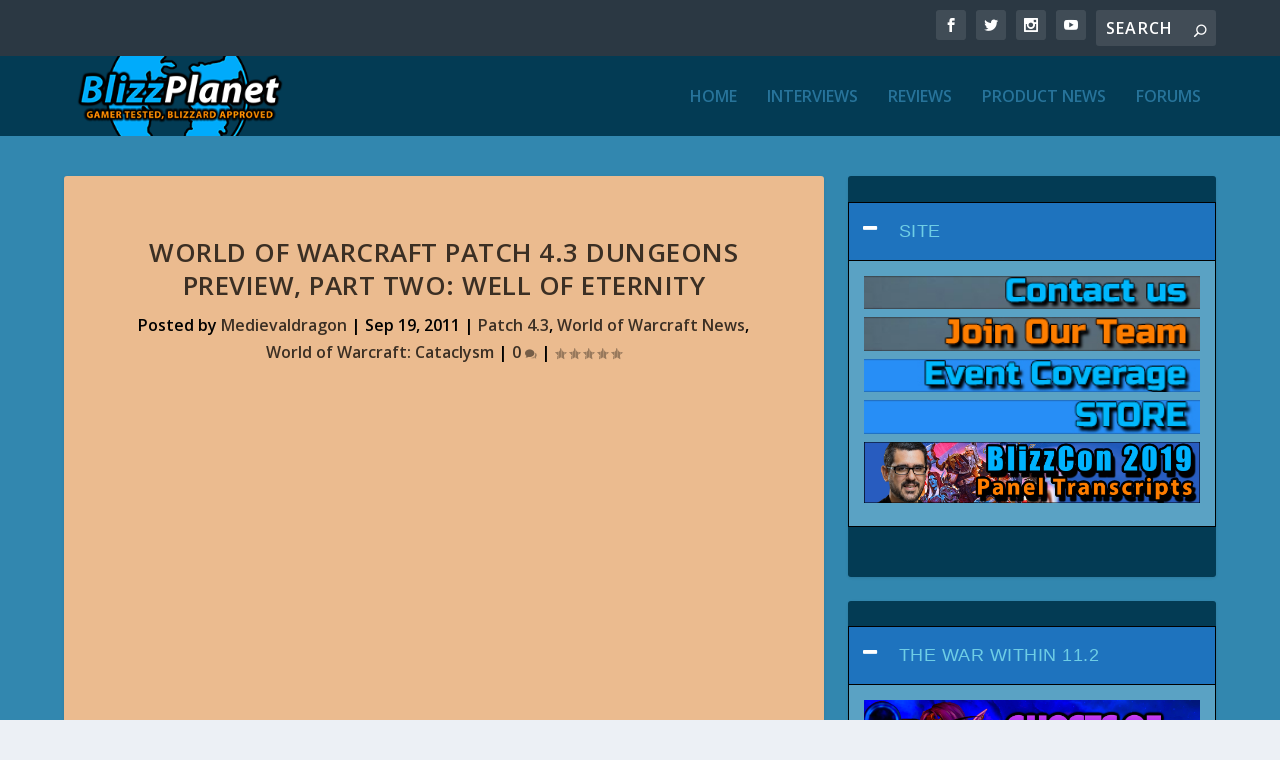

--- FILE ---
content_type: text/html; charset=UTF-8
request_url: https://warcraft.blizzplanet.com/blog/comments/world-of-warcraft-patch-4-3-dungeons-preview-part-two-well-of-eternity
body_size: 27884
content:
<!DOCTYPE html>
<!--[if IE 6]>
<html id="ie6" lang="en-US">
<![endif]-->
<!--[if IE 7]>
<html id="ie7" lang="en-US">
<![endif]-->
<!--[if IE 8]>
<html id="ie8" lang="en-US">
<![endif]-->
<!--[if !(IE 6) | !(IE 7) | !(IE 8)  ]><!-->
<html lang="en-US">
<!--<![endif]-->
<head><style>img.lazy{min-height:1px}</style><link href="https://warcraft.blizzplanet.com/wp-content/plugins/w3-total-cache/pub/js/lazyload.min.js" as="script">
	<meta charset="UTF-8" />
			
	<meta http-equiv="X-UA-Compatible" content="IE=edge">
	<link rel="pingback" href="https://warcraft.blizzplanet.com/xmlrpc.php" />

		<!--[if lt IE 9]>
	<script src="https://warcraft.blizzplanet.com/wp-content/themes/Extra/scripts/ext/html5.js" type="text/javascript"></script>
	<![endif]-->

	<script type="text/javascript">
		document.documentElement.className = 'js';
	</script>

	<title>World of Warcraft Patch 4.3 Dungeons Preview, Part Two: Well of Eternity | Blizzplanet</title>
<link rel="preconnect" href="https://fonts.gstatic.com" crossorigin /><meta name='robots' content='max-image-preview:large' />
<script type="text/javascript">
			let jqueryParams=[],jQuery=function(r){return jqueryParams=[...jqueryParams,r],jQuery},$=function(r){return jqueryParams=[...jqueryParams,r],$};window.jQuery=jQuery,window.$=jQuery;let customHeadScripts=!1;jQuery.fn=jQuery.prototype={},$.fn=jQuery.prototype={},jQuery.noConflict=function(r){if(window.jQuery)return jQuery=window.jQuery,$=window.jQuery,customHeadScripts=!0,jQuery.noConflict},jQuery.ready=function(r){jqueryParams=[...jqueryParams,r]},$.ready=function(r){jqueryParams=[...jqueryParams,r]},jQuery.load=function(r){jqueryParams=[...jqueryParams,r]},$.load=function(r){jqueryParams=[...jqueryParams,r]},jQuery.fn.ready=function(r){jqueryParams=[...jqueryParams,r]},$.fn.ready=function(r){jqueryParams=[...jqueryParams,r]};</script><link rel='dns-prefetch' href='//fonts.googleapis.com' />
<link rel="alternate" type="application/rss+xml" title="Blizzplanet &raquo; Feed" href="https://warcraft.blizzplanet.com/feed" />
<link rel="alternate" type="application/rss+xml" title="Blizzplanet &raquo; Comments Feed" href="https://warcraft.blizzplanet.com/comments/feed" />
<meta content="Extra v.4.27.4" name="generator"/><link rel='stylesheet' id='wp-block-library-css' href='https://warcraft.blizzplanet.com/wp-includes/css/dist/block-library/style.min.css?ver=6.8.3' type='text/css' media='all' />
<style id='wp-block-library-theme-inline-css' type='text/css'>
.wp-block-audio :where(figcaption){color:#555;font-size:13px;text-align:center}.is-dark-theme .wp-block-audio :where(figcaption){color:#ffffffa6}.wp-block-audio{margin:0 0 1em}.wp-block-code{border:1px solid #ccc;border-radius:4px;font-family:Menlo,Consolas,monaco,monospace;padding:.8em 1em}.wp-block-embed :where(figcaption){color:#555;font-size:13px;text-align:center}.is-dark-theme .wp-block-embed :where(figcaption){color:#ffffffa6}.wp-block-embed{margin:0 0 1em}.blocks-gallery-caption{color:#555;font-size:13px;text-align:center}.is-dark-theme .blocks-gallery-caption{color:#ffffffa6}:root :where(.wp-block-image figcaption){color:#555;font-size:13px;text-align:center}.is-dark-theme :root :where(.wp-block-image figcaption){color:#ffffffa6}.wp-block-image{margin:0 0 1em}.wp-block-pullquote{border-bottom:4px solid;border-top:4px solid;color:currentColor;margin-bottom:1.75em}.wp-block-pullquote cite,.wp-block-pullquote footer,.wp-block-pullquote__citation{color:currentColor;font-size:.8125em;font-style:normal;text-transform:uppercase}.wp-block-quote{border-left:.25em solid;margin:0 0 1.75em;padding-left:1em}.wp-block-quote cite,.wp-block-quote footer{color:currentColor;font-size:.8125em;font-style:normal;position:relative}.wp-block-quote:where(.has-text-align-right){border-left:none;border-right:.25em solid;padding-left:0;padding-right:1em}.wp-block-quote:where(.has-text-align-center){border:none;padding-left:0}.wp-block-quote.is-large,.wp-block-quote.is-style-large,.wp-block-quote:where(.is-style-plain){border:none}.wp-block-search .wp-block-search__label{font-weight:700}.wp-block-search__button{border:1px solid #ccc;padding:.375em .625em}:where(.wp-block-group.has-background){padding:1.25em 2.375em}.wp-block-separator.has-css-opacity{opacity:.4}.wp-block-separator{border:none;border-bottom:2px solid;margin-left:auto;margin-right:auto}.wp-block-separator.has-alpha-channel-opacity{opacity:1}.wp-block-separator:not(.is-style-wide):not(.is-style-dots){width:100px}.wp-block-separator.has-background:not(.is-style-dots){border-bottom:none;height:1px}.wp-block-separator.has-background:not(.is-style-wide):not(.is-style-dots){height:2px}.wp-block-table{margin:0 0 1em}.wp-block-table td,.wp-block-table th{word-break:normal}.wp-block-table :where(figcaption){color:#555;font-size:13px;text-align:center}.is-dark-theme .wp-block-table :where(figcaption){color:#ffffffa6}.wp-block-video :where(figcaption){color:#555;font-size:13px;text-align:center}.is-dark-theme .wp-block-video :where(figcaption){color:#ffffffa6}.wp-block-video{margin:0 0 1em}:root :where(.wp-block-template-part.has-background){margin-bottom:0;margin-top:0;padding:1.25em 2.375em}
</style>
<style id='global-styles-inline-css' type='text/css'>
:root{--wp--preset--aspect-ratio--square: 1;--wp--preset--aspect-ratio--4-3: 4/3;--wp--preset--aspect-ratio--3-4: 3/4;--wp--preset--aspect-ratio--3-2: 3/2;--wp--preset--aspect-ratio--2-3: 2/3;--wp--preset--aspect-ratio--16-9: 16/9;--wp--preset--aspect-ratio--9-16: 9/16;--wp--preset--color--black: #000000;--wp--preset--color--cyan-bluish-gray: #abb8c3;--wp--preset--color--white: #ffffff;--wp--preset--color--pale-pink: #f78da7;--wp--preset--color--vivid-red: #cf2e2e;--wp--preset--color--luminous-vivid-orange: #ff6900;--wp--preset--color--luminous-vivid-amber: #fcb900;--wp--preset--color--light-green-cyan: #7bdcb5;--wp--preset--color--vivid-green-cyan: #00d084;--wp--preset--color--pale-cyan-blue: #8ed1fc;--wp--preset--color--vivid-cyan-blue: #0693e3;--wp--preset--color--vivid-purple: #9b51e0;--wp--preset--gradient--vivid-cyan-blue-to-vivid-purple: linear-gradient(135deg,rgba(6,147,227,1) 0%,rgb(155,81,224) 100%);--wp--preset--gradient--light-green-cyan-to-vivid-green-cyan: linear-gradient(135deg,rgb(122,220,180) 0%,rgb(0,208,130) 100%);--wp--preset--gradient--luminous-vivid-amber-to-luminous-vivid-orange: linear-gradient(135deg,rgba(252,185,0,1) 0%,rgba(255,105,0,1) 100%);--wp--preset--gradient--luminous-vivid-orange-to-vivid-red: linear-gradient(135deg,rgba(255,105,0,1) 0%,rgb(207,46,46) 100%);--wp--preset--gradient--very-light-gray-to-cyan-bluish-gray: linear-gradient(135deg,rgb(238,238,238) 0%,rgb(169,184,195) 100%);--wp--preset--gradient--cool-to-warm-spectrum: linear-gradient(135deg,rgb(74,234,220) 0%,rgb(151,120,209) 20%,rgb(207,42,186) 40%,rgb(238,44,130) 60%,rgb(251,105,98) 80%,rgb(254,248,76) 100%);--wp--preset--gradient--blush-light-purple: linear-gradient(135deg,rgb(255,206,236) 0%,rgb(152,150,240) 100%);--wp--preset--gradient--blush-bordeaux: linear-gradient(135deg,rgb(254,205,165) 0%,rgb(254,45,45) 50%,rgb(107,0,62) 100%);--wp--preset--gradient--luminous-dusk: linear-gradient(135deg,rgb(255,203,112) 0%,rgb(199,81,192) 50%,rgb(65,88,208) 100%);--wp--preset--gradient--pale-ocean: linear-gradient(135deg,rgb(255,245,203) 0%,rgb(182,227,212) 50%,rgb(51,167,181) 100%);--wp--preset--gradient--electric-grass: linear-gradient(135deg,rgb(202,248,128) 0%,rgb(113,206,126) 100%);--wp--preset--gradient--midnight: linear-gradient(135deg,rgb(2,3,129) 0%,rgb(40,116,252) 100%);--wp--preset--font-size--small: 13px;--wp--preset--font-size--medium: 20px;--wp--preset--font-size--large: 36px;--wp--preset--font-size--x-large: 42px;--wp--preset--spacing--20: 0.44rem;--wp--preset--spacing--30: 0.67rem;--wp--preset--spacing--40: 1rem;--wp--preset--spacing--50: 1.5rem;--wp--preset--spacing--60: 2.25rem;--wp--preset--spacing--70: 3.38rem;--wp--preset--spacing--80: 5.06rem;--wp--preset--shadow--natural: 6px 6px 9px rgba(0, 0, 0, 0.2);--wp--preset--shadow--deep: 12px 12px 50px rgba(0, 0, 0, 0.4);--wp--preset--shadow--sharp: 6px 6px 0px rgba(0, 0, 0, 0.2);--wp--preset--shadow--outlined: 6px 6px 0px -3px rgba(255, 255, 255, 1), 6px 6px rgba(0, 0, 0, 1);--wp--preset--shadow--crisp: 6px 6px 0px rgba(0, 0, 0, 1);}:root { --wp--style--global--content-size: 856px;--wp--style--global--wide-size: 1280px; }:where(body) { margin: 0; }.wp-site-blocks > .alignleft { float: left; margin-right: 2em; }.wp-site-blocks > .alignright { float: right; margin-left: 2em; }.wp-site-blocks > .aligncenter { justify-content: center; margin-left: auto; margin-right: auto; }:where(.is-layout-flex){gap: 0.5em;}:where(.is-layout-grid){gap: 0.5em;}.is-layout-flow > .alignleft{float: left;margin-inline-start: 0;margin-inline-end: 2em;}.is-layout-flow > .alignright{float: right;margin-inline-start: 2em;margin-inline-end: 0;}.is-layout-flow > .aligncenter{margin-left: auto !important;margin-right: auto !important;}.is-layout-constrained > .alignleft{float: left;margin-inline-start: 0;margin-inline-end: 2em;}.is-layout-constrained > .alignright{float: right;margin-inline-start: 2em;margin-inline-end: 0;}.is-layout-constrained > .aligncenter{margin-left: auto !important;margin-right: auto !important;}.is-layout-constrained > :where(:not(.alignleft):not(.alignright):not(.alignfull)){max-width: var(--wp--style--global--content-size);margin-left: auto !important;margin-right: auto !important;}.is-layout-constrained > .alignwide{max-width: var(--wp--style--global--wide-size);}body .is-layout-flex{display: flex;}.is-layout-flex{flex-wrap: wrap;align-items: center;}.is-layout-flex > :is(*, div){margin: 0;}body .is-layout-grid{display: grid;}.is-layout-grid > :is(*, div){margin: 0;}body{padding-top: 0px;padding-right: 0px;padding-bottom: 0px;padding-left: 0px;}:root :where(.wp-element-button, .wp-block-button__link){background-color: #32373c;border-width: 0;color: #fff;font-family: inherit;font-size: inherit;line-height: inherit;padding: calc(0.667em + 2px) calc(1.333em + 2px);text-decoration: none;}.has-black-color{color: var(--wp--preset--color--black) !important;}.has-cyan-bluish-gray-color{color: var(--wp--preset--color--cyan-bluish-gray) !important;}.has-white-color{color: var(--wp--preset--color--white) !important;}.has-pale-pink-color{color: var(--wp--preset--color--pale-pink) !important;}.has-vivid-red-color{color: var(--wp--preset--color--vivid-red) !important;}.has-luminous-vivid-orange-color{color: var(--wp--preset--color--luminous-vivid-orange) !important;}.has-luminous-vivid-amber-color{color: var(--wp--preset--color--luminous-vivid-amber) !important;}.has-light-green-cyan-color{color: var(--wp--preset--color--light-green-cyan) !important;}.has-vivid-green-cyan-color{color: var(--wp--preset--color--vivid-green-cyan) !important;}.has-pale-cyan-blue-color{color: var(--wp--preset--color--pale-cyan-blue) !important;}.has-vivid-cyan-blue-color{color: var(--wp--preset--color--vivid-cyan-blue) !important;}.has-vivid-purple-color{color: var(--wp--preset--color--vivid-purple) !important;}.has-black-background-color{background-color: var(--wp--preset--color--black) !important;}.has-cyan-bluish-gray-background-color{background-color: var(--wp--preset--color--cyan-bluish-gray) !important;}.has-white-background-color{background-color: var(--wp--preset--color--white) !important;}.has-pale-pink-background-color{background-color: var(--wp--preset--color--pale-pink) !important;}.has-vivid-red-background-color{background-color: var(--wp--preset--color--vivid-red) !important;}.has-luminous-vivid-orange-background-color{background-color: var(--wp--preset--color--luminous-vivid-orange) !important;}.has-luminous-vivid-amber-background-color{background-color: var(--wp--preset--color--luminous-vivid-amber) !important;}.has-light-green-cyan-background-color{background-color: var(--wp--preset--color--light-green-cyan) !important;}.has-vivid-green-cyan-background-color{background-color: var(--wp--preset--color--vivid-green-cyan) !important;}.has-pale-cyan-blue-background-color{background-color: var(--wp--preset--color--pale-cyan-blue) !important;}.has-vivid-cyan-blue-background-color{background-color: var(--wp--preset--color--vivid-cyan-blue) !important;}.has-vivid-purple-background-color{background-color: var(--wp--preset--color--vivid-purple) !important;}.has-black-border-color{border-color: var(--wp--preset--color--black) !important;}.has-cyan-bluish-gray-border-color{border-color: var(--wp--preset--color--cyan-bluish-gray) !important;}.has-white-border-color{border-color: var(--wp--preset--color--white) !important;}.has-pale-pink-border-color{border-color: var(--wp--preset--color--pale-pink) !important;}.has-vivid-red-border-color{border-color: var(--wp--preset--color--vivid-red) !important;}.has-luminous-vivid-orange-border-color{border-color: var(--wp--preset--color--luminous-vivid-orange) !important;}.has-luminous-vivid-amber-border-color{border-color: var(--wp--preset--color--luminous-vivid-amber) !important;}.has-light-green-cyan-border-color{border-color: var(--wp--preset--color--light-green-cyan) !important;}.has-vivid-green-cyan-border-color{border-color: var(--wp--preset--color--vivid-green-cyan) !important;}.has-pale-cyan-blue-border-color{border-color: var(--wp--preset--color--pale-cyan-blue) !important;}.has-vivid-cyan-blue-border-color{border-color: var(--wp--preset--color--vivid-cyan-blue) !important;}.has-vivid-purple-border-color{border-color: var(--wp--preset--color--vivid-purple) !important;}.has-vivid-cyan-blue-to-vivid-purple-gradient-background{background: var(--wp--preset--gradient--vivid-cyan-blue-to-vivid-purple) !important;}.has-light-green-cyan-to-vivid-green-cyan-gradient-background{background: var(--wp--preset--gradient--light-green-cyan-to-vivid-green-cyan) !important;}.has-luminous-vivid-amber-to-luminous-vivid-orange-gradient-background{background: var(--wp--preset--gradient--luminous-vivid-amber-to-luminous-vivid-orange) !important;}.has-luminous-vivid-orange-to-vivid-red-gradient-background{background: var(--wp--preset--gradient--luminous-vivid-orange-to-vivid-red) !important;}.has-very-light-gray-to-cyan-bluish-gray-gradient-background{background: var(--wp--preset--gradient--very-light-gray-to-cyan-bluish-gray) !important;}.has-cool-to-warm-spectrum-gradient-background{background: var(--wp--preset--gradient--cool-to-warm-spectrum) !important;}.has-blush-light-purple-gradient-background{background: var(--wp--preset--gradient--blush-light-purple) !important;}.has-blush-bordeaux-gradient-background{background: var(--wp--preset--gradient--blush-bordeaux) !important;}.has-luminous-dusk-gradient-background{background: var(--wp--preset--gradient--luminous-dusk) !important;}.has-pale-ocean-gradient-background{background: var(--wp--preset--gradient--pale-ocean) !important;}.has-electric-grass-gradient-background{background: var(--wp--preset--gradient--electric-grass) !important;}.has-midnight-gradient-background{background: var(--wp--preset--gradient--midnight) !important;}.has-small-font-size{font-size: var(--wp--preset--font-size--small) !important;}.has-medium-font-size{font-size: var(--wp--preset--font-size--medium) !important;}.has-large-font-size{font-size: var(--wp--preset--font-size--large) !important;}.has-x-large-font-size{font-size: var(--wp--preset--font-size--x-large) !important;}
:where(.wp-block-post-template.is-layout-flex){gap: 1.25em;}:where(.wp-block-post-template.is-layout-grid){gap: 1.25em;}
:where(.wp-block-columns.is-layout-flex){gap: 2em;}:where(.wp-block-columns.is-layout-grid){gap: 2em;}
:root :where(.wp-block-pullquote){font-size: 1.5em;line-height: 1.6;}
</style>
<link rel='stylesheet' id='wpsm_ac_pro-font-awesome-front-css' href='https://warcraft.blizzplanet.com/wp-content/plugins/accordion-pro/assets/css/font-awesome/css/font-awesome.min.css?ver=6.8.3' type='text/css' media='all' />
<link rel='stylesheet' id='wpsm_ac_pro_bootstrap-front-css' href='https://warcraft.blizzplanet.com/wp-content/plugins/accordion-pro/assets/css/bootstrap-front.css?ver=6.8.3' type='text/css' media='all' />
<link rel='stylesheet' id='wpsm_ac_pro_animate-css' href='https://warcraft.blizzplanet.com/wp-content/plugins/accordion-pro/assets/css/animate.css?ver=6.8.3' type='text/css' media='all' />
<link rel='stylesheet' id='wpsm_ac_front_font-icon-picker_all-css' href='https://warcraft.blizzplanet.com/wp-content/plugins/accordion-pro/assets/mul-type-icon-picker/icon-picker.css?ver=6.8.3' type='text/css' media='all' />
<link rel='stylesheet' id='wpsm_ac_front_font-icon-picker-glyphicon_style-css' href='https://warcraft.blizzplanet.com/wp-content/plugins/accordion-pro/assets/mul-type-icon-picker/picker/glyphicon.css?ver=6.8.3' type='text/css' media='all' />
<link rel='stylesheet' id='wpsm_ac_front_font-icon-picker-dashicons_style-css' href='https://warcraft.blizzplanet.com/wp-content/plugins/accordion-pro/assets/mul-type-icon-picker/picker/dashicons.css?ver=6.8.3' type='text/css' media='all' />
<link rel='stylesheet' id='wpsm_ac_pro_scrollbar_style-css' href='https://warcraft.blizzplanet.com/wp-content/plugins/accordion-pro/assets/scrollbar/jquery.mCustomScrollbar.css?ver=6.8.3' type='text/css' media='all' />
<link rel='stylesheet' id='simply-gallery-block-frontend-css' href='https://warcraft.blizzplanet.com/wp-content/plugins/simply-gallery-block/blocks/pgc_sgb.min.style.css?ver=3.2.8' type='text/css' media='all' />
<link rel='stylesheet' id='pgc-simply-gallery-plugin-lightbox-style-css' href='https://warcraft.blizzplanet.com/wp-content/plugins/simply-gallery-block/plugins/pgc_sgb_lightbox.min.style.css?ver=3.2.8' type='text/css' media='all' />
<link rel='stylesheet' id='wpsm_tabs_pro_font-icon-picker-glyphicon_style-css' href='https://warcraft.blizzplanet.com/wp-content/plugins/tabs-pro/assets/css/mul-type-icon-picker/picker/glyphicon.css?ver=6.8.3' type='text/css' media='all' />
<link rel='stylesheet' id='wpsm_tabs_pro_font-icon-picker-dashicons_style-css' href='https://warcraft.blizzplanet.com/wp-content/plugins/tabs-pro/assets/css/mul-type-icon-picker/picker/dashicons.css?ver=6.8.3' type='text/css' media='all' />
<link rel='stylesheet' id='wpsm_tabs_pro-font-awesome-front-css' href='https://warcraft.blizzplanet.com/wp-content/plugins/tabs-pro/assets/css/font-awesome/css/font-awesome.min.css?ver=6.8.3' type='text/css' media='all' />
<link rel='stylesheet' id='wpsm_tabs_pro_bootstrap-front-css' href='https://warcraft.blizzplanet.com/wp-content/plugins/tabs-pro/assets/css/bootstrap-front.css?ver=6.8.3' type='text/css' media='all' />
<link rel='stylesheet' id='wpsm_tabs_pro_animate-css' href='https://warcraft.blizzplanet.com/wp-content/plugins/tabs-pro/assets/css/animate.css?ver=6.8.3' type='text/css' media='all' />
<link rel='stylesheet' id='wpsm_tabs_pro_scrollbar_style-css' href='https://warcraft.blizzplanet.com/wp-content/plugins/tabs-pro/assets/css/scrollbar/jquery.mCustomScrollbar.css?ver=6.8.3' type='text/css' media='all' />
<link rel='stylesheet' id='extra-fonts-css' href='https://fonts.googleapis.com/css?family=Open+Sans:300italic,400italic,600italic,700italic,800italic,400,300,600,700,800&#038;subset=latin,latin-ext' type='text/css' media='all' />
<link rel='stylesheet' id='extra-style-css' href='https://warcraft.blizzplanet.com/wp-content/themes/Extra/style.min.css?ver=4.27.4' type='text/css' media='all' />
<style id='extra-dynamic-critical-inline-css' type='text/css'>
@font-face{font-family:ETmodules;font-display:block;src:url(//warcraft.blizzplanet.com/wp-content/themes/Extra/core/admin/fonts/modules/base/modules.eot);src:url(//warcraft.blizzplanet.com/wp-content/themes/Extra/core/admin/fonts/modules/base/modules.eot?#iefix) format("embedded-opentype"),url(//warcraft.blizzplanet.com/wp-content/themes/Extra/core/admin/fonts/modules/base/modules.woff) format("woff"),url(//warcraft.blizzplanet.com/wp-content/themes/Extra/core/admin/fonts/modules/base/modules.ttf) format("truetype"),url(//warcraft.blizzplanet.com/wp-content/themes/Extra/core/admin/fonts/modules/base/modules.svg#ETmodules) format("svg");font-weight:400;font-style:normal}
.et_audio_content,.et_link_content,.et_quote_content{background-color:#2ea3f2}.et_pb_post .et-pb-controllers a{margin-bottom:10px}.format-gallery .et-pb-controllers{bottom:0}.et_pb_blog_grid .et_audio_content{margin-bottom:19px}.et_pb_row .et_pb_blog_grid .et_pb_post .et_pb_slide{min-height:180px}.et_audio_content .wp-block-audio{margin:0;padding:0}.et_audio_content h2{line-height:44px}.et_pb_column_1_2 .et_audio_content h2,.et_pb_column_1_3 .et_audio_content h2,.et_pb_column_1_4 .et_audio_content h2,.et_pb_column_1_5 .et_audio_content h2,.et_pb_column_1_6 .et_audio_content h2,.et_pb_column_2_5 .et_audio_content h2,.et_pb_column_3_5 .et_audio_content h2,.et_pb_column_3_8 .et_audio_content h2{margin-bottom:9px;margin-top:0}.et_pb_column_1_2 .et_audio_content,.et_pb_column_3_5 .et_audio_content{padding:35px 40px}.et_pb_column_1_2 .et_audio_content h2,.et_pb_column_3_5 .et_audio_content h2{line-height:32px}.et_pb_column_1_3 .et_audio_content,.et_pb_column_1_4 .et_audio_content,.et_pb_column_1_5 .et_audio_content,.et_pb_column_1_6 .et_audio_content,.et_pb_column_2_5 .et_audio_content,.et_pb_column_3_8 .et_audio_content{padding:35px 20px}.et_pb_column_1_3 .et_audio_content h2,.et_pb_column_1_4 .et_audio_content h2,.et_pb_column_1_5 .et_audio_content h2,.et_pb_column_1_6 .et_audio_content h2,.et_pb_column_2_5 .et_audio_content h2,.et_pb_column_3_8 .et_audio_content h2{font-size:18px;line-height:26px}article.et_pb_has_overlay .et_pb_blog_image_container{position:relative}.et_pb_post>.et_main_video_container{position:relative;margin-bottom:30px}.et_pb_post .et_pb_video_overlay .et_pb_video_play{color:#fff}.et_pb_post .et_pb_video_overlay_hover:hover{background:rgba(0,0,0,.6)}.et_audio_content,.et_link_content,.et_quote_content{text-align:center;word-wrap:break-word;position:relative;padding:50px 60px}.et_audio_content h2,.et_link_content a.et_link_main_url,.et_link_content h2,.et_quote_content blockquote cite,.et_quote_content blockquote p{color:#fff!important}.et_quote_main_link{position:absolute;text-indent:-9999px;width:100%;height:100%;display:block;top:0;left:0}.et_quote_content blockquote{padding:0;margin:0;border:none}.et_audio_content h2,.et_link_content h2,.et_quote_content blockquote p{margin-top:0}.et_audio_content h2{margin-bottom:20px}.et_audio_content h2,.et_link_content h2,.et_quote_content blockquote p{line-height:44px}.et_link_content a.et_link_main_url,.et_quote_content blockquote cite{font-size:18px;font-weight:200}.et_quote_content blockquote cite{font-style:normal}.et_pb_column_2_3 .et_quote_content{padding:50px 42px 45px}.et_pb_column_2_3 .et_audio_content,.et_pb_column_2_3 .et_link_content{padding:40px 40px 45px}.et_pb_column_1_2 .et_audio_content,.et_pb_column_1_2 .et_link_content,.et_pb_column_1_2 .et_quote_content,.et_pb_column_3_5 .et_audio_content,.et_pb_column_3_5 .et_link_content,.et_pb_column_3_5 .et_quote_content{padding:35px 40px}.et_pb_column_1_2 .et_quote_content blockquote p,.et_pb_column_3_5 .et_quote_content blockquote p{font-size:26px;line-height:32px}.et_pb_column_1_2 .et_audio_content h2,.et_pb_column_1_2 .et_link_content h2,.et_pb_column_3_5 .et_audio_content h2,.et_pb_column_3_5 .et_link_content h2{line-height:32px}.et_pb_column_1_2 .et_link_content a.et_link_main_url,.et_pb_column_1_2 .et_quote_content blockquote cite,.et_pb_column_3_5 .et_link_content a.et_link_main_url,.et_pb_column_3_5 .et_quote_content blockquote cite{font-size:14px}.et_pb_column_1_3 .et_quote_content,.et_pb_column_1_4 .et_quote_content,.et_pb_column_1_5 .et_quote_content,.et_pb_column_1_6 .et_quote_content,.et_pb_column_2_5 .et_quote_content,.et_pb_column_3_8 .et_quote_content{padding:35px 30px 32px}.et_pb_column_1_3 .et_audio_content,.et_pb_column_1_3 .et_link_content,.et_pb_column_1_4 .et_audio_content,.et_pb_column_1_4 .et_link_content,.et_pb_column_1_5 .et_audio_content,.et_pb_column_1_5 .et_link_content,.et_pb_column_1_6 .et_audio_content,.et_pb_column_1_6 .et_link_content,.et_pb_column_2_5 .et_audio_content,.et_pb_column_2_5 .et_link_content,.et_pb_column_3_8 .et_audio_content,.et_pb_column_3_8 .et_link_content{padding:35px 20px}.et_pb_column_1_3 .et_audio_content h2,.et_pb_column_1_3 .et_link_content h2,.et_pb_column_1_3 .et_quote_content blockquote p,.et_pb_column_1_4 .et_audio_content h2,.et_pb_column_1_4 .et_link_content h2,.et_pb_column_1_4 .et_quote_content blockquote p,.et_pb_column_1_5 .et_audio_content h2,.et_pb_column_1_5 .et_link_content h2,.et_pb_column_1_5 .et_quote_content blockquote p,.et_pb_column_1_6 .et_audio_content h2,.et_pb_column_1_6 .et_link_content h2,.et_pb_column_1_6 .et_quote_content blockquote p,.et_pb_column_2_5 .et_audio_content h2,.et_pb_column_2_5 .et_link_content h2,.et_pb_column_2_5 .et_quote_content blockquote p,.et_pb_column_3_8 .et_audio_content h2,.et_pb_column_3_8 .et_link_content h2,.et_pb_column_3_8 .et_quote_content blockquote p{font-size:18px;line-height:26px}.et_pb_column_1_3 .et_link_content a.et_link_main_url,.et_pb_column_1_3 .et_quote_content blockquote cite,.et_pb_column_1_4 .et_link_content a.et_link_main_url,.et_pb_column_1_4 .et_quote_content blockquote cite,.et_pb_column_1_5 .et_link_content a.et_link_main_url,.et_pb_column_1_5 .et_quote_content blockquote cite,.et_pb_column_1_6 .et_link_content a.et_link_main_url,.et_pb_column_1_6 .et_quote_content blockquote cite,.et_pb_column_2_5 .et_link_content a.et_link_main_url,.et_pb_column_2_5 .et_quote_content blockquote cite,.et_pb_column_3_8 .et_link_content a.et_link_main_url,.et_pb_column_3_8 .et_quote_content blockquote cite{font-size:14px}.et_pb_post .et_pb_gallery_post_type .et_pb_slide{min-height:500px;background-size:cover!important;background-position:top}.format-gallery .et_pb_slider.gallery-not-found .et_pb_slide{box-shadow:inset 0 0 10px rgba(0,0,0,.1)}.format-gallery .et_pb_slider:hover .et-pb-arrow-prev{left:0}.format-gallery .et_pb_slider:hover .et-pb-arrow-next{right:0}.et_pb_post>.et_pb_slider{margin-bottom:30px}.et_pb_column_3_4 .et_pb_post .et_pb_slide{min-height:442px}.et_pb_column_2_3 .et_pb_post .et_pb_slide{min-height:390px}.et_pb_column_1_2 .et_pb_post .et_pb_slide,.et_pb_column_3_5 .et_pb_post .et_pb_slide{min-height:284px}.et_pb_column_1_3 .et_pb_post .et_pb_slide,.et_pb_column_2_5 .et_pb_post .et_pb_slide,.et_pb_column_3_8 .et_pb_post .et_pb_slide{min-height:180px}.et_pb_column_1_4 .et_pb_post .et_pb_slide,.et_pb_column_1_5 .et_pb_post .et_pb_slide,.et_pb_column_1_6 .et_pb_post .et_pb_slide{min-height:125px}.et_pb_portfolio.et_pb_section_parallax .pagination,.et_pb_portfolio.et_pb_section_video .pagination,.et_pb_portfolio_grid.et_pb_section_parallax .pagination,.et_pb_portfolio_grid.et_pb_section_video .pagination{position:relative}.et_pb_bg_layout_light .et_pb_post .post-meta,.et_pb_bg_layout_light .et_pb_post .post-meta a,.et_pb_bg_layout_light .et_pb_post p{color:#666}.et_pb_bg_layout_dark .et_pb_post .post-meta,.et_pb_bg_layout_dark .et_pb_post .post-meta a,.et_pb_bg_layout_dark .et_pb_post p{color:inherit}.et_pb_text_color_dark .et_audio_content h2,.et_pb_text_color_dark .et_link_content a.et_link_main_url,.et_pb_text_color_dark .et_link_content h2,.et_pb_text_color_dark .et_quote_content blockquote cite,.et_pb_text_color_dark .et_quote_content blockquote p{color:#666!important}.et_pb_text_color_dark.et_audio_content h2,.et_pb_text_color_dark.et_link_content a.et_link_main_url,.et_pb_text_color_dark.et_link_content h2,.et_pb_text_color_dark.et_quote_content blockquote cite,.et_pb_text_color_dark.et_quote_content blockquote p{color:#bbb!important}.et_pb_text_color_dark.et_audio_content,.et_pb_text_color_dark.et_link_content,.et_pb_text_color_dark.et_quote_content{background-color:#e8e8e8}@media (min-width:981px) and (max-width:1100px){.et_quote_content{padding:50px 70px 45px}.et_pb_column_2_3 .et_quote_content{padding:50px 50px 45px}.et_pb_column_1_2 .et_quote_content,.et_pb_column_3_5 .et_quote_content{padding:35px 47px 30px}.et_pb_column_1_3 .et_quote_content,.et_pb_column_1_4 .et_quote_content,.et_pb_column_1_5 .et_quote_content,.et_pb_column_1_6 .et_quote_content,.et_pb_column_2_5 .et_quote_content,.et_pb_column_3_8 .et_quote_content{padding:35px 25px 32px}.et_pb_column_4_4 .et_pb_post .et_pb_slide{min-height:534px}.et_pb_column_3_4 .et_pb_post .et_pb_slide{min-height:392px}.et_pb_column_2_3 .et_pb_post .et_pb_slide{min-height:345px}.et_pb_column_1_2 .et_pb_post .et_pb_slide,.et_pb_column_3_5 .et_pb_post .et_pb_slide{min-height:250px}.et_pb_column_1_3 .et_pb_post .et_pb_slide,.et_pb_column_2_5 .et_pb_post .et_pb_slide,.et_pb_column_3_8 .et_pb_post .et_pb_slide{min-height:155px}.et_pb_column_1_4 .et_pb_post .et_pb_slide,.et_pb_column_1_5 .et_pb_post .et_pb_slide,.et_pb_column_1_6 .et_pb_post .et_pb_slide{min-height:108px}}@media (max-width:980px){.et_pb_bg_layout_dark_tablet .et_audio_content h2{color:#fff!important}.et_pb_text_color_dark_tablet.et_audio_content h2{color:#bbb!important}.et_pb_text_color_dark_tablet.et_audio_content{background-color:#e8e8e8}.et_pb_bg_layout_dark_tablet .et_audio_content h2,.et_pb_bg_layout_dark_tablet .et_link_content a.et_link_main_url,.et_pb_bg_layout_dark_tablet .et_link_content h2,.et_pb_bg_layout_dark_tablet .et_quote_content blockquote cite,.et_pb_bg_layout_dark_tablet .et_quote_content blockquote p{color:#fff!important}.et_pb_text_color_dark_tablet .et_audio_content h2,.et_pb_text_color_dark_tablet .et_link_content a.et_link_main_url,.et_pb_text_color_dark_tablet .et_link_content h2,.et_pb_text_color_dark_tablet .et_quote_content blockquote cite,.et_pb_text_color_dark_tablet .et_quote_content blockquote p{color:#666!important}.et_pb_text_color_dark_tablet.et_audio_content h2,.et_pb_text_color_dark_tablet.et_link_content a.et_link_main_url,.et_pb_text_color_dark_tablet.et_link_content h2,.et_pb_text_color_dark_tablet.et_quote_content blockquote cite,.et_pb_text_color_dark_tablet.et_quote_content blockquote p{color:#bbb!important}.et_pb_text_color_dark_tablet.et_audio_content,.et_pb_text_color_dark_tablet.et_link_content,.et_pb_text_color_dark_tablet.et_quote_content{background-color:#e8e8e8}}@media (min-width:768px) and (max-width:980px){.et_audio_content h2{font-size:26px!important;line-height:44px!important;margin-bottom:24px!important}.et_pb_post>.et_pb_gallery_post_type>.et_pb_slides>.et_pb_slide{min-height:384px!important}.et_quote_content{padding:50px 43px 45px!important}.et_quote_content blockquote p{font-size:26px!important;line-height:44px!important}.et_quote_content blockquote cite{font-size:18px!important}.et_link_content{padding:40px 40px 45px}.et_link_content h2{font-size:26px!important;line-height:44px!important}.et_link_content a.et_link_main_url{font-size:18px!important}}@media (max-width:767px){.et_audio_content h2,.et_link_content h2,.et_quote_content,.et_quote_content blockquote p{font-size:20px!important;line-height:26px!important}.et_audio_content,.et_link_content{padding:35px 20px!important}.et_audio_content h2{margin-bottom:9px!important}.et_pb_bg_layout_dark_phone .et_audio_content h2{color:#fff!important}.et_pb_text_color_dark_phone.et_audio_content{background-color:#e8e8e8}.et_link_content a.et_link_main_url,.et_quote_content blockquote cite{font-size:14px!important}.format-gallery .et-pb-controllers{height:auto}.et_pb_post>.et_pb_gallery_post_type>.et_pb_slides>.et_pb_slide{min-height:222px!important}.et_pb_bg_layout_dark_phone .et_audio_content h2,.et_pb_bg_layout_dark_phone .et_link_content a.et_link_main_url,.et_pb_bg_layout_dark_phone .et_link_content h2,.et_pb_bg_layout_dark_phone .et_quote_content blockquote cite,.et_pb_bg_layout_dark_phone .et_quote_content blockquote p{color:#fff!important}.et_pb_text_color_dark_phone .et_audio_content h2,.et_pb_text_color_dark_phone .et_link_content a.et_link_main_url,.et_pb_text_color_dark_phone .et_link_content h2,.et_pb_text_color_dark_phone .et_quote_content blockquote cite,.et_pb_text_color_dark_phone .et_quote_content blockquote p{color:#666!important}.et_pb_text_color_dark_phone.et_audio_content h2,.et_pb_text_color_dark_phone.et_link_content a.et_link_main_url,.et_pb_text_color_dark_phone.et_link_content h2,.et_pb_text_color_dark_phone.et_quote_content blockquote cite,.et_pb_text_color_dark_phone.et_quote_content blockquote p{color:#bbb!important}.et_pb_text_color_dark_phone.et_audio_content,.et_pb_text_color_dark_phone.et_link_content,.et_pb_text_color_dark_phone.et_quote_content{background-color:#e8e8e8}}@media (max-width:479px){.et_pb_column_1_2 .et_pb_carousel_item .et_pb_video_play,.et_pb_column_1_3 .et_pb_carousel_item .et_pb_video_play,.et_pb_column_2_3 .et_pb_carousel_item .et_pb_video_play,.et_pb_column_2_5 .et_pb_carousel_item .et_pb_video_play,.et_pb_column_3_5 .et_pb_carousel_item .et_pb_video_play,.et_pb_column_3_8 .et_pb_carousel_item .et_pb_video_play{font-size:1.5rem;line-height:1.5rem;margin-left:-.75rem;margin-top:-.75rem}.et_audio_content,.et_quote_content{padding:35px 20px!important}.et_pb_post>.et_pb_gallery_post_type>.et_pb_slides>.et_pb_slide{min-height:156px!important}}.et_full_width_page .et_gallery_item{float:left;width:20.875%;margin:0 5.5% 5.5% 0}.et_full_width_page .et_gallery_item:nth-child(3n){margin-right:5.5%}.et_full_width_page .et_gallery_item:nth-child(3n+1){clear:none}.et_full_width_page .et_gallery_item:nth-child(4n){margin-right:0}.et_full_width_page .et_gallery_item:nth-child(4n+1){clear:both}
.et_pb_slider{position:relative;overflow:hidden}.et_pb_slide{padding:0 6%;background-size:cover;background-position:50%;background-repeat:no-repeat}.et_pb_slider .et_pb_slide{display:none;float:left;margin-right:-100%;position:relative;width:100%;text-align:center;list-style:none!important;background-position:50%;background-size:100%;background-size:cover}.et_pb_slider .et_pb_slide:first-child{display:list-item}.et-pb-controllers{position:absolute;bottom:20px;left:0;width:100%;text-align:center;z-index:10}.et-pb-controllers a{display:inline-block;background-color:hsla(0,0%,100%,.5);text-indent:-9999px;border-radius:7px;width:7px;height:7px;margin-right:10px;padding:0;opacity:.5}.et-pb-controllers .et-pb-active-control{opacity:1}.et-pb-controllers a:last-child{margin-right:0}.et-pb-controllers .et-pb-active-control{background-color:#fff}.et_pb_slides .et_pb_temp_slide{display:block}.et_pb_slides:after{content:"";display:block;clear:both;visibility:hidden;line-height:0;height:0;width:0}@media (max-width:980px){.et_pb_bg_layout_light_tablet .et-pb-controllers .et-pb-active-control{background-color:#333}.et_pb_bg_layout_light_tablet .et-pb-controllers a{background-color:rgba(0,0,0,.3)}.et_pb_bg_layout_light_tablet .et_pb_slide_content{color:#333}.et_pb_bg_layout_dark_tablet .et_pb_slide_description{text-shadow:0 1px 3px rgba(0,0,0,.3)}.et_pb_bg_layout_dark_tablet .et_pb_slide_content{color:#fff}.et_pb_bg_layout_dark_tablet .et-pb-controllers .et-pb-active-control{background-color:#fff}.et_pb_bg_layout_dark_tablet .et-pb-controllers a{background-color:hsla(0,0%,100%,.5)}}@media (max-width:767px){.et-pb-controllers{position:absolute;bottom:5%;left:0;width:100%;text-align:center;z-index:10;height:14px}.et_transparent_nav .et_pb_section:first-child .et-pb-controllers{bottom:18px}.et_pb_bg_layout_light_phone.et_pb_slider_with_overlay .et_pb_slide_overlay_container,.et_pb_bg_layout_light_phone.et_pb_slider_with_text_overlay .et_pb_text_overlay_wrapper{background-color:hsla(0,0%,100%,.9)}.et_pb_bg_layout_light_phone .et-pb-controllers .et-pb-active-control{background-color:#333}.et_pb_bg_layout_dark_phone.et_pb_slider_with_overlay .et_pb_slide_overlay_container,.et_pb_bg_layout_dark_phone.et_pb_slider_with_text_overlay .et_pb_text_overlay_wrapper,.et_pb_bg_layout_light_phone .et-pb-controllers a{background-color:rgba(0,0,0,.3)}.et_pb_bg_layout_dark_phone .et-pb-controllers .et-pb-active-control{background-color:#fff}.et_pb_bg_layout_dark_phone .et-pb-controllers a{background-color:hsla(0,0%,100%,.5)}}.et_mobile_device .et_pb_slider_parallax .et_pb_slide,.et_mobile_device .et_pb_slides .et_parallax_bg.et_pb_parallax_css{background-attachment:scroll}
.et-pb-arrow-next,.et-pb-arrow-prev{position:absolute;top:50%;z-index:100;font-size:48px;color:#fff;margin-top:-24px;transition:all .2s ease-in-out;opacity:0}.et_pb_bg_layout_light .et-pb-arrow-next,.et_pb_bg_layout_light .et-pb-arrow-prev{color:#333}.et_pb_slider:hover .et-pb-arrow-prev{left:22px;opacity:1}.et_pb_slider:hover .et-pb-arrow-next{right:22px;opacity:1}.et_pb_bg_layout_light .et-pb-controllers .et-pb-active-control{background-color:#333}.et_pb_bg_layout_light .et-pb-controllers a{background-color:rgba(0,0,0,.3)}.et-pb-arrow-next:hover,.et-pb-arrow-prev:hover{text-decoration:none}.et-pb-arrow-next span,.et-pb-arrow-prev span{display:none}.et-pb-arrow-prev{left:-22px}.et-pb-arrow-next{right:-22px}.et-pb-arrow-prev:before{content:"4"}.et-pb-arrow-next:before{content:"5"}.format-gallery .et-pb-arrow-next,.format-gallery .et-pb-arrow-prev{color:#fff}.et_pb_column_1_3 .et_pb_slider:hover .et-pb-arrow-prev,.et_pb_column_1_4 .et_pb_slider:hover .et-pb-arrow-prev,.et_pb_column_1_5 .et_pb_slider:hover .et-pb-arrow-prev,.et_pb_column_1_6 .et_pb_slider:hover .et-pb-arrow-prev,.et_pb_column_2_5 .et_pb_slider:hover .et-pb-arrow-prev{left:0}.et_pb_column_1_3 .et_pb_slider:hover .et-pb-arrow-next,.et_pb_column_1_4 .et_pb_slider:hover .et-pb-arrow-prev,.et_pb_column_1_5 .et_pb_slider:hover .et-pb-arrow-prev,.et_pb_column_1_6 .et_pb_slider:hover .et-pb-arrow-prev,.et_pb_column_2_5 .et_pb_slider:hover .et-pb-arrow-next{right:0}.et_pb_column_1_4 .et_pb_slider .et_pb_slide,.et_pb_column_1_5 .et_pb_slider .et_pb_slide,.et_pb_column_1_6 .et_pb_slider .et_pb_slide{min-height:170px}.et_pb_column_1_4 .et_pb_slider:hover .et-pb-arrow-next,.et_pb_column_1_5 .et_pb_slider:hover .et-pb-arrow-next,.et_pb_column_1_6 .et_pb_slider:hover .et-pb-arrow-next{right:0}@media (max-width:980px){.et_pb_bg_layout_light_tablet .et-pb-arrow-next,.et_pb_bg_layout_light_tablet .et-pb-arrow-prev{color:#333}.et_pb_bg_layout_dark_tablet .et-pb-arrow-next,.et_pb_bg_layout_dark_tablet .et-pb-arrow-prev{color:#fff}}@media (max-width:767px){.et_pb_slider:hover .et-pb-arrow-prev{left:0;opacity:1}.et_pb_slider:hover .et-pb-arrow-next{right:0;opacity:1}.et_pb_bg_layout_light_phone .et-pb-arrow-next,.et_pb_bg_layout_light_phone .et-pb-arrow-prev{color:#333}.et_pb_bg_layout_dark_phone .et-pb-arrow-next,.et_pb_bg_layout_dark_phone .et-pb-arrow-prev{color:#fff}}.et_mobile_device .et-pb-arrow-prev{left:22px;opacity:1}.et_mobile_device .et-pb-arrow-next{right:22px;opacity:1}@media (max-width:767px){.et_mobile_device .et-pb-arrow-prev{left:0;opacity:1}.et_mobile_device .et-pb-arrow-next{right:0;opacity:1}}
.et_overlay{z-index:-1;position:absolute;top:0;left:0;display:block;width:100%;height:100%;background:hsla(0,0%,100%,.9);opacity:0;pointer-events:none;transition:all .3s;border:1px solid #e5e5e5;box-sizing:border-box;-webkit-backface-visibility:hidden;backface-visibility:hidden;-webkit-font-smoothing:antialiased}.et_overlay:before{color:#2ea3f2;content:"\E050";position:absolute;top:50%;left:50%;transform:translate(-50%,-50%);font-size:32px;transition:all .4s}.et_portfolio_image,.et_shop_image{position:relative;display:block}.et_pb_has_overlay:not(.et_pb_image):hover .et_overlay,.et_portfolio_image:hover .et_overlay,.et_shop_image:hover .et_overlay{z-index:3;opacity:1}#ie7 .et_overlay,#ie8 .et_overlay{display:none}.et_pb_module.et_pb_has_overlay{position:relative}.et_pb_module.et_pb_has_overlay .et_overlay,article.et_pb_has_overlay{border:none}
.et_pb_blog_grid .et_audio_container .mejs-container .mejs-controls .mejs-time span{font-size:14px}.et_audio_container .mejs-container{width:auto!important;min-width:unset!important;height:auto!important}.et_audio_container .mejs-container,.et_audio_container .mejs-container .mejs-controls,.et_audio_container .mejs-embed,.et_audio_container .mejs-embed body{background:none;height:auto}.et_audio_container .mejs-controls .mejs-time-rail .mejs-time-loaded,.et_audio_container .mejs-time.mejs-currenttime-container{display:none!important}.et_audio_container .mejs-time{display:block!important;padding:0;margin-left:10px;margin-right:90px;line-height:inherit}.et_audio_container .mejs-android .mejs-time,.et_audio_container .mejs-ios .mejs-time,.et_audio_container .mejs-ipad .mejs-time,.et_audio_container .mejs-iphone .mejs-time{margin-right:0}.et_audio_container .mejs-controls .mejs-horizontal-volume-slider .mejs-horizontal-volume-total,.et_audio_container .mejs-controls .mejs-time-rail .mejs-time-total{background:hsla(0,0%,100%,.5);border-radius:5px;height:4px;margin:8px 0 0;top:0;right:0;left:auto}.et_audio_container .mejs-controls>div{height:20px!important}.et_audio_container .mejs-controls div.mejs-time-rail{padding-top:0;position:relative;display:block!important;margin-left:42px;margin-right:0}.et_audio_container span.mejs-time-total.mejs-time-slider{display:block!important;position:relative!important;max-width:100%;min-width:unset!important}.et_audio_container .mejs-button.mejs-volume-button{width:auto;height:auto;margin-left:auto;position:absolute;right:59px;bottom:-2px}.et_audio_container .mejs-controls .mejs-horizontal-volume-slider .mejs-horizontal-volume-current,.et_audio_container .mejs-controls .mejs-time-rail .mejs-time-current{background:#fff;height:4px;border-radius:5px}.et_audio_container .mejs-controls .mejs-horizontal-volume-slider .mejs-horizontal-volume-handle,.et_audio_container .mejs-controls .mejs-time-rail .mejs-time-handle{display:block;border:none;width:10px}.et_audio_container .mejs-time-rail .mejs-time-handle-content{border-radius:100%;transform:scale(1)}.et_pb_text_color_dark .et_audio_container .mejs-time-rail .mejs-time-handle-content{border-color:#666}.et_audio_container .mejs-time-rail .mejs-time-hovered{height:4px}.et_audio_container .mejs-controls .mejs-horizontal-volume-slider .mejs-horizontal-volume-handle{background:#fff;border-radius:5px;height:10px;position:absolute;top:-3px}.et_audio_container .mejs-container .mejs-controls .mejs-time span{font-size:18px}.et_audio_container .mejs-controls a.mejs-horizontal-volume-slider{display:block!important;height:19px;margin-left:5px;position:absolute;right:0;bottom:0}.et_audio_container .mejs-controls div.mejs-horizontal-volume-slider{height:4px}.et_audio_container .mejs-playpause-button button,.et_audio_container .mejs-volume-button button{background:none!important;margin:0!important;width:auto!important;height:auto!important;position:relative!important;z-index:99}.et_audio_container .mejs-playpause-button button:before{content:"E"!important;font-size:32px;left:0;top:-8px}.et_audio_container .mejs-playpause-button button:before,.et_audio_container .mejs-volume-button button:before{color:#fff}.et_audio_container .mejs-playpause-button{margin-top:-7px!important;width:auto!important;height:auto!important;position:absolute}.et_audio_container .mejs-controls .mejs-button button:focus{outline:none}.et_audio_container .mejs-playpause-button.mejs-pause button:before{content:"`"!important}.et_audio_container .mejs-volume-button button:before{content:"\E068";font-size:18px}.et_pb_text_color_dark .et_audio_container .mejs-controls .mejs-horizontal-volume-slider .mejs-horizontal-volume-total,.et_pb_text_color_dark .et_audio_container .mejs-controls .mejs-time-rail .mejs-time-total{background:hsla(0,0%,60%,.5)}.et_pb_text_color_dark .et_audio_container .mejs-controls .mejs-horizontal-volume-slider .mejs-horizontal-volume-current,.et_pb_text_color_dark .et_audio_container .mejs-controls .mejs-time-rail .mejs-time-current{background:#999}.et_pb_text_color_dark .et_audio_container .mejs-playpause-button button:before,.et_pb_text_color_dark .et_audio_container .mejs-volume-button button:before{color:#666}.et_pb_text_color_dark .et_audio_container .mejs-controls .mejs-horizontal-volume-slider .mejs-horizontal-volume-handle,.et_pb_text_color_dark .mejs-controls .mejs-time-rail .mejs-time-handle{background:#666}.et_pb_text_color_dark .mejs-container .mejs-controls .mejs-time span{color:#999}.et_pb_column_1_3 .et_audio_container .mejs-container .mejs-controls .mejs-time span,.et_pb_column_1_4 .et_audio_container .mejs-container .mejs-controls .mejs-time span,.et_pb_column_1_5 .et_audio_container .mejs-container .mejs-controls .mejs-time span,.et_pb_column_1_6 .et_audio_container .mejs-container .mejs-controls .mejs-time span,.et_pb_column_2_5 .et_audio_container .mejs-container .mejs-controls .mejs-time span,.et_pb_column_3_8 .et_audio_container .mejs-container .mejs-controls .mejs-time span{font-size:14px}.et_audio_container .mejs-container .mejs-controls{padding:0;flex-wrap:wrap;min-width:unset!important;position:relative}@media (max-width:980px){.et_pb_column_1_3 .et_audio_container .mejs-container .mejs-controls .mejs-time span,.et_pb_column_1_4 .et_audio_container .mejs-container .mejs-controls .mejs-time span,.et_pb_column_1_5 .et_audio_container .mejs-container .mejs-controls .mejs-time span,.et_pb_column_1_6 .et_audio_container .mejs-container .mejs-controls .mejs-time span,.et_pb_column_2_5 .et_audio_container .mejs-container .mejs-controls .mejs-time span,.et_pb_column_3_8 .et_audio_container .mejs-container .mejs-controls .mejs-time span{font-size:18px}.et_pb_bg_layout_dark_tablet .et_audio_container .mejs-controls .mejs-horizontal-volume-slider .mejs-horizontal-volume-total,.et_pb_bg_layout_dark_tablet .et_audio_container .mejs-controls .mejs-time-rail .mejs-time-total{background:hsla(0,0%,100%,.5)}.et_pb_bg_layout_dark_tablet .et_audio_container .mejs-controls .mejs-horizontal-volume-slider .mejs-horizontal-volume-current,.et_pb_bg_layout_dark_tablet .et_audio_container .mejs-controls .mejs-time-rail .mejs-time-current{background:#fff}.et_pb_bg_layout_dark_tablet .et_audio_container .mejs-playpause-button button:before,.et_pb_bg_layout_dark_tablet .et_audio_container .mejs-volume-button button:before{color:#fff}.et_pb_bg_layout_dark_tablet .et_audio_container .mejs-controls .mejs-horizontal-volume-slider .mejs-horizontal-volume-handle,.et_pb_bg_layout_dark_tablet .mejs-controls .mejs-time-rail .mejs-time-handle{background:#fff}.et_pb_bg_layout_dark_tablet .mejs-container .mejs-controls .mejs-time span{color:#fff}.et_pb_text_color_dark_tablet .et_audio_container .mejs-controls .mejs-horizontal-volume-slider .mejs-horizontal-volume-total,.et_pb_text_color_dark_tablet .et_audio_container .mejs-controls .mejs-time-rail .mejs-time-total{background:hsla(0,0%,60%,.5)}.et_pb_text_color_dark_tablet .et_audio_container .mejs-controls .mejs-horizontal-volume-slider .mejs-horizontal-volume-current,.et_pb_text_color_dark_tablet .et_audio_container .mejs-controls .mejs-time-rail .mejs-time-current{background:#999}.et_pb_text_color_dark_tablet .et_audio_container .mejs-playpause-button button:before,.et_pb_text_color_dark_tablet .et_audio_container .mejs-volume-button button:before{color:#666}.et_pb_text_color_dark_tablet .et_audio_container .mejs-controls .mejs-horizontal-volume-slider .mejs-horizontal-volume-handle,.et_pb_text_color_dark_tablet .mejs-controls .mejs-time-rail .mejs-time-handle{background:#666}.et_pb_text_color_dark_tablet .mejs-container .mejs-controls .mejs-time span{color:#999}}@media (max-width:767px){.et_audio_container .mejs-container .mejs-controls .mejs-time span{font-size:14px!important}.et_pb_bg_layout_dark_phone .et_audio_container .mejs-controls .mejs-horizontal-volume-slider .mejs-horizontal-volume-total,.et_pb_bg_layout_dark_phone .et_audio_container .mejs-controls .mejs-time-rail .mejs-time-total{background:hsla(0,0%,100%,.5)}.et_pb_bg_layout_dark_phone .et_audio_container .mejs-controls .mejs-horizontal-volume-slider .mejs-horizontal-volume-current,.et_pb_bg_layout_dark_phone .et_audio_container .mejs-controls .mejs-time-rail .mejs-time-current{background:#fff}.et_pb_bg_layout_dark_phone .et_audio_container .mejs-playpause-button button:before,.et_pb_bg_layout_dark_phone .et_audio_container .mejs-volume-button button:before{color:#fff}.et_pb_bg_layout_dark_phone .et_audio_container .mejs-controls .mejs-horizontal-volume-slider .mejs-horizontal-volume-handle,.et_pb_bg_layout_dark_phone .mejs-controls .mejs-time-rail .mejs-time-handle{background:#fff}.et_pb_bg_layout_dark_phone .mejs-container .mejs-controls .mejs-time span{color:#fff}.et_pb_text_color_dark_phone .et_audio_container .mejs-controls .mejs-horizontal-volume-slider .mejs-horizontal-volume-total,.et_pb_text_color_dark_phone .et_audio_container .mejs-controls .mejs-time-rail .mejs-time-total{background:hsla(0,0%,60%,.5)}.et_pb_text_color_dark_phone .et_audio_container .mejs-controls .mejs-horizontal-volume-slider .mejs-horizontal-volume-current,.et_pb_text_color_dark_phone .et_audio_container .mejs-controls .mejs-time-rail .mejs-time-current{background:#999}.et_pb_text_color_dark_phone .et_audio_container .mejs-playpause-button button:before,.et_pb_text_color_dark_phone .et_audio_container .mejs-volume-button button:before{color:#666}.et_pb_text_color_dark_phone .et_audio_container .mejs-controls .mejs-horizontal-volume-slider .mejs-horizontal-volume-handle,.et_pb_text_color_dark_phone .mejs-controls .mejs-time-rail .mejs-time-handle{background:#666}.et_pb_text_color_dark_phone .mejs-container .mejs-controls .mejs-time span{color:#999}}
.et_pb_video_box{display:block;position:relative;z-index:1;line-height:0}.et_pb_video_box video{width:100%!important;height:auto!important}.et_pb_video_overlay{position:absolute;z-index:10;top:0;left:0;height:100%;width:100%;background-size:cover;background-repeat:no-repeat;background-position:50%;cursor:pointer}.et_pb_video_play:before{font-family:ETmodules;content:"I"}.et_pb_video_play{display:block;position:absolute;z-index:100;color:#fff;left:50%;top:50%}.et_pb_column_1_2 .et_pb_video_play,.et_pb_column_2_3 .et_pb_video_play,.et_pb_column_3_4 .et_pb_video_play,.et_pb_column_3_5 .et_pb_video_play,.et_pb_column_4_4 .et_pb_video_play{font-size:6rem;line-height:6rem;margin-left:-3rem;margin-top:-3rem}.et_pb_column_1_3 .et_pb_video_play,.et_pb_column_1_4 .et_pb_video_play,.et_pb_column_1_5 .et_pb_video_play,.et_pb_column_1_6 .et_pb_video_play,.et_pb_column_2_5 .et_pb_video_play,.et_pb_column_3_8 .et_pb_video_play{font-size:3rem;line-height:3rem;margin-left:-1.5rem;margin-top:-1.5rem}.et_pb_bg_layout_light .et_pb_video_play{color:#333}.et_pb_video_overlay_hover{background:transparent;width:100%;height:100%;position:absolute;z-index:100;transition:all .5s ease-in-out}.et_pb_video .et_pb_video_overlay_hover:hover{background:rgba(0,0,0,.6)}@media (min-width:768px) and (max-width:980px){.et_pb_column_1_3 .et_pb_video_play,.et_pb_column_1_4 .et_pb_video_play,.et_pb_column_1_5 .et_pb_video_play,.et_pb_column_1_6 .et_pb_video_play,.et_pb_column_2_5 .et_pb_video_play,.et_pb_column_3_8 .et_pb_video_play{font-size:6rem;line-height:6rem;margin-left:-3rem;margin-top:-3rem}}@media (max-width:980px){.et_pb_bg_layout_light_tablet .et_pb_video_play{color:#333}}@media (max-width:768px){.et_pb_column_1_2 .et_pb_video_play,.et_pb_column_2_3 .et_pb_video_play,.et_pb_column_3_4 .et_pb_video_play,.et_pb_column_3_5 .et_pb_video_play,.et_pb_column_4_4 .et_pb_video_play{font-size:3rem;line-height:3rem;margin-left:-1.5rem;margin-top:-1.5rem}}@media (max-width:767px){.et_pb_bg_layout_light_phone .et_pb_video_play{color:#333}}
.et_post_gallery{padding:0!important;line-height:1.7!important;list-style:none!important}.et_gallery_item{float:left;width:28.353%;margin:0 7.47% 7.47% 0}.blocks-gallery-item,.et_gallery_item{padding-left:0!important}.blocks-gallery-item:before,.et_gallery_item:before{display:none}.et_gallery_item:nth-child(3n){margin-right:0}.et_gallery_item:nth-child(3n+1){clear:both}
.et_pb_post{margin-bottom:60px;word-wrap:break-word}.et_pb_fullwidth_post_content.et_pb_with_border img,.et_pb_post_content.et_pb_with_border img,.et_pb_with_border .et_pb_post .et_pb_slides,.et_pb_with_border .et_pb_post img:not(.woocommerce-placeholder),.et_pb_with_border.et_pb_posts .et_pb_post,.et_pb_with_border.et_pb_posts_nav span.nav-next a,.et_pb_with_border.et_pb_posts_nav span.nav-previous a{border:0 solid #333}.et_pb_post .entry-content{padding-top:30px}.et_pb_post .entry-featured-image-url{display:block;position:relative;margin-bottom:30px}.et_pb_post .entry-title a,.et_pb_post h2 a{text-decoration:none}.et_pb_post .post-meta{font-size:14px;margin-bottom:6px}.et_pb_post .more,.et_pb_post .post-meta a{text-decoration:none}.et_pb_post .more{color:#82c0c7}.et_pb_posts a.more-link{clear:both;display:block}.et_pb_posts .et_pb_post{position:relative}.et_pb_has_overlay.et_pb_post .et_pb_image_container a{display:block;position:relative;overflow:hidden}.et_pb_image_container img,.et_pb_post a img{vertical-align:bottom;max-width:100%}@media (min-width:981px) and (max-width:1100px){.et_pb_post{margin-bottom:42px}}@media (max-width:980px){.et_pb_post{margin-bottom:42px}.et_pb_bg_layout_light_tablet .et_pb_post .post-meta,.et_pb_bg_layout_light_tablet .et_pb_post .post-meta a,.et_pb_bg_layout_light_tablet .et_pb_post p{color:#666}.et_pb_bg_layout_dark_tablet .et_pb_post .post-meta,.et_pb_bg_layout_dark_tablet .et_pb_post .post-meta a,.et_pb_bg_layout_dark_tablet .et_pb_post p{color:inherit}.et_pb_bg_layout_dark_tablet .comment_postinfo a,.et_pb_bg_layout_dark_tablet .comment_postinfo span{color:#fff}}@media (max-width:767px){.et_pb_post{margin-bottom:42px}.et_pb_post>h2{font-size:18px}.et_pb_bg_layout_light_phone .et_pb_post .post-meta,.et_pb_bg_layout_light_phone .et_pb_post .post-meta a,.et_pb_bg_layout_light_phone .et_pb_post p{color:#666}.et_pb_bg_layout_dark_phone .et_pb_post .post-meta,.et_pb_bg_layout_dark_phone .et_pb_post .post-meta a,.et_pb_bg_layout_dark_phone .et_pb_post p{color:inherit}.et_pb_bg_layout_dark_phone .comment_postinfo a,.et_pb_bg_layout_dark_phone .comment_postinfo span{color:#fff}}@media (max-width:479px){.et_pb_post{margin-bottom:42px}.et_pb_post h2{font-size:16px;padding-bottom:0}.et_pb_post .post-meta{color:#666;font-size:14px}}
@media (min-width:981px){.et_pb_gutter.et_pb_gutters1 #left-area{width:75%}.et_pb_gutter.et_pb_gutters1 #sidebar{width:25%}.et_pb_gutters1.et_right_sidebar #left-area{padding-right:0}.et_pb_gutters1.et_left_sidebar #left-area{padding-left:0}.et_pb_gutter.et_pb_gutters1.et_right_sidebar #main-content .container:before{right:25%!important}.et_pb_gutter.et_pb_gutters1.et_left_sidebar #main-content .container:before{left:25%!important}.et_pb_gutters1 .et_pb_column,.et_pb_gutters1.et_pb_row .et_pb_column{margin-right:0}.et_pb_gutters1 .et_pb_column_4_4,.et_pb_gutters1.et_pb_row .et_pb_column_4_4{width:100%}.et_pb_gutters1 .et_pb_column_4_4 .et_pb_module,.et_pb_gutters1.et_pb_row .et_pb_column_4_4 .et_pb_module{margin-bottom:0}.et_pb_gutters1 .et_pb_column_3_4,.et_pb_gutters1.et_pb_row .et_pb_column_3_4{width:75%}.et_pb_gutters1 .et_pb_column_3_4 .et_pb_module,.et_pb_gutters1.et_pb_row .et_pb_column_3_4 .et_pb_module{margin-bottom:0}.et_pb_gutters1 .et_pb_column_2_3,.et_pb_gutters1.et_pb_row .et_pb_column_2_3{width:66.667%}.et_pb_gutters1 .et_pb_column_2_3 .et_pb_module,.et_pb_gutters1.et_pb_row .et_pb_column_2_3 .et_pb_module{margin-bottom:0}.et_pb_gutters1 .et_pb_column_3_5,.et_pb_gutters1.et_pb_row .et_pb_column_3_5{width:60%}.et_pb_gutters1 .et_pb_column_3_5 .et_pb_module,.et_pb_gutters1.et_pb_row .et_pb_column_3_5 .et_pb_module{margin-bottom:0}.et_pb_gutters1 .et_pb_column_1_2,.et_pb_gutters1.et_pb_row .et_pb_column_1_2{width:50%}.et_pb_gutters1 .et_pb_column_1_2 .et_pb_module,.et_pb_gutters1.et_pb_row .et_pb_column_1_2 .et_pb_module{margin-bottom:0}.et_pb_gutters1 .et_pb_column_2_5,.et_pb_gutters1.et_pb_row .et_pb_column_2_5{width:40%}.et_pb_gutters1 .et_pb_column_2_5 .et_pb_module,.et_pb_gutters1.et_pb_row .et_pb_column_2_5 .et_pb_module{margin-bottom:0}.et_pb_gutters1 .et_pb_column_1_3,.et_pb_gutters1.et_pb_row .et_pb_column_1_3{width:33.3333%}.et_pb_gutters1 .et_pb_column_1_3 .et_pb_module,.et_pb_gutters1.et_pb_row .et_pb_column_1_3 .et_pb_module{margin-bottom:0}.et_pb_gutters1 .et_pb_column_1_4,.et_pb_gutters1.et_pb_row .et_pb_column_1_4{width:25%}.et_pb_gutters1 .et_pb_column_1_4 .et_pb_module,.et_pb_gutters1.et_pb_row .et_pb_column_1_4 .et_pb_module{margin-bottom:0}.et_pb_gutters1 .et_pb_column_1_5,.et_pb_gutters1.et_pb_row .et_pb_column_1_5{width:20%}.et_pb_gutters1 .et_pb_column_1_5 .et_pb_module,.et_pb_gutters1.et_pb_row .et_pb_column_1_5 .et_pb_module{margin-bottom:0}.et_pb_gutters1 .et_pb_column_1_6,.et_pb_gutters1.et_pb_row .et_pb_column_1_6{width:16.6667%}.et_pb_gutters1 .et_pb_column_1_6 .et_pb_module,.et_pb_gutters1.et_pb_row .et_pb_column_1_6 .et_pb_module{margin-bottom:0}.et_pb_gutters1 .et_full_width_page.woocommerce-page ul.products li.product{width:25%;margin-right:0;margin-bottom:0}.et_pb_gutters1.et_left_sidebar.woocommerce-page #main-content ul.products li.product,.et_pb_gutters1.et_right_sidebar.woocommerce-page #main-content ul.products li.product{width:33.333%;margin-right:0}}@media (max-width:980px){.et_pb_gutters1 .et_pb_column,.et_pb_gutters1 .et_pb_column .et_pb_module,.et_pb_gutters1.et_pb_row .et_pb_column,.et_pb_gutters1.et_pb_row .et_pb_column .et_pb_module{margin-bottom:0}.et_pb_gutters1 .et_pb_row_1-2_1-4_1-4>.et_pb_column.et_pb_column_1_4,.et_pb_gutters1 .et_pb_row_1-4_1-4>.et_pb_column.et_pb_column_1_4,.et_pb_gutters1 .et_pb_row_1-4_1-4_1-2>.et_pb_column.et_pb_column_1_4,.et_pb_gutters1 .et_pb_row_1-5_1-5_3-5>.et_pb_column.et_pb_column_1_5,.et_pb_gutters1 .et_pb_row_3-5_1-5_1-5>.et_pb_column.et_pb_column_1_5,.et_pb_gutters1 .et_pb_row_4col>.et_pb_column.et_pb_column_1_4,.et_pb_gutters1 .et_pb_row_5col>.et_pb_column.et_pb_column_1_5,.et_pb_gutters1.et_pb_row_1-2_1-4_1-4>.et_pb_column.et_pb_column_1_4,.et_pb_gutters1.et_pb_row_1-4_1-4>.et_pb_column.et_pb_column_1_4,.et_pb_gutters1.et_pb_row_1-4_1-4_1-2>.et_pb_column.et_pb_column_1_4,.et_pb_gutters1.et_pb_row_1-5_1-5_3-5>.et_pb_column.et_pb_column_1_5,.et_pb_gutters1.et_pb_row_3-5_1-5_1-5>.et_pb_column.et_pb_column_1_5,.et_pb_gutters1.et_pb_row_4col>.et_pb_column.et_pb_column_1_4,.et_pb_gutters1.et_pb_row_5col>.et_pb_column.et_pb_column_1_5{width:50%;margin-right:0}.et_pb_gutters1 .et_pb_row_1-2_1-6_1-6_1-6>.et_pb_column.et_pb_column_1_6,.et_pb_gutters1 .et_pb_row_1-6_1-6_1-6>.et_pb_column.et_pb_column_1_6,.et_pb_gutters1 .et_pb_row_1-6_1-6_1-6_1-2>.et_pb_column.et_pb_column_1_6,.et_pb_gutters1 .et_pb_row_6col>.et_pb_column.et_pb_column_1_6,.et_pb_gutters1.et_pb_row_1-2_1-6_1-6_1-6>.et_pb_column.et_pb_column_1_6,.et_pb_gutters1.et_pb_row_1-6_1-6_1-6>.et_pb_column.et_pb_column_1_6,.et_pb_gutters1.et_pb_row_1-6_1-6_1-6_1-2>.et_pb_column.et_pb_column_1_6,.et_pb_gutters1.et_pb_row_6col>.et_pb_column.et_pb_column_1_6{width:33.333%;margin-right:0}.et_pb_gutters1 .et_pb_row_1-6_1-6_1-6_1-6>.et_pb_column.et_pb_column_1_6,.et_pb_gutters1.et_pb_row_1-6_1-6_1-6_1-6>.et_pb_column.et_pb_column_1_6{width:50%;margin-right:0}}@media (max-width:767px){.et_pb_gutters1 .et_pb_column,.et_pb_gutters1 .et_pb_column .et_pb_module,.et_pb_gutters1.et_pb_row .et_pb_column,.et_pb_gutters1.et_pb_row .et_pb_column .et_pb_module{margin-bottom:0}}@media (max-width:479px){.et_pb_gutters1 .et_pb_column,.et_pb_gutters1.et_pb_row .et_pb_column{margin:0!important}.et_pb_gutters1 .et_pb_column .et_pb_module,.et_pb_gutters1.et_pb_row .et_pb_column .et_pb_module{margin-bottom:0}}
@media (min-width:981px){.et_pb_gutter.et_pb_gutters4 #left-area{width:81%}.et_pb_gutter.et_pb_gutters4 #sidebar{width:19%}.et_pb_gutters4.et_right_sidebar #left-area{padding-right:8%}.et_pb_gutters4.et_left_sidebar #left-area{padding-left:8%}.et_pb_gutter.et_pb_gutters4.et_right_sidebar #main-content .container:before{right:19%!important}.et_pb_gutter.et_pb_gutters4.et_left_sidebar #main-content .container:before{left:19%!important}.et_pb_gutters4 .et_pb_column,.et_pb_gutters4.et_pb_row .et_pb_column{margin-right:8%}.et_pb_gutters4 .et_pb_column_4_4,.et_pb_gutters4.et_pb_row .et_pb_column_4_4{width:100%}.et_pb_gutters4 .et_pb_column_4_4 .et_pb_module,.et_pb_gutters4.et_pb_row .et_pb_column_4_4 .et_pb_module{margin-bottom:4%}.et_pb_gutters4 .et_pb_column_3_4,.et_pb_gutters4.et_pb_row .et_pb_column_3_4{width:73%}.et_pb_gutters4 .et_pb_column_3_4 .et_pb_module,.et_pb_gutters4.et_pb_row .et_pb_column_3_4 .et_pb_module{margin-bottom:5.479%}.et_pb_gutters4 .et_pb_column_2_3,.et_pb_gutters4.et_pb_row .et_pb_column_2_3{width:64%}.et_pb_gutters4 .et_pb_column_2_3 .et_pb_module,.et_pb_gutters4.et_pb_row .et_pb_column_2_3 .et_pb_module{margin-bottom:6.25%}.et_pb_gutters4 .et_pb_column_3_5,.et_pb_gutters4.et_pb_row .et_pb_column_3_5{width:56.8%}.et_pb_gutters4 .et_pb_column_3_5 .et_pb_module,.et_pb_gutters4.et_pb_row .et_pb_column_3_5 .et_pb_module{margin-bottom:7.042%}.et_pb_gutters4 .et_pb_column_1_2,.et_pb_gutters4.et_pb_row .et_pb_column_1_2{width:46%}.et_pb_gutters4 .et_pb_column_1_2 .et_pb_module,.et_pb_gutters4.et_pb_row .et_pb_column_1_2 .et_pb_module{margin-bottom:8.696%}.et_pb_gutters4 .et_pb_column_2_5,.et_pb_gutters4.et_pb_row .et_pb_column_2_5{width:35.2%}.et_pb_gutters4 .et_pb_column_2_5 .et_pb_module,.et_pb_gutters4.et_pb_row .et_pb_column_2_5 .et_pb_module{margin-bottom:11.364%}.et_pb_gutters4 .et_pb_column_1_3,.et_pb_gutters4.et_pb_row .et_pb_column_1_3{width:28%}.et_pb_gutters4 .et_pb_column_1_3 .et_pb_module,.et_pb_gutters4.et_pb_row .et_pb_column_1_3 .et_pb_module{margin-bottom:14.286%}.et_pb_gutters4 .et_pb_column_1_4,.et_pb_gutters4.et_pb_row .et_pb_column_1_4{width:19%}.et_pb_gutters4 .et_pb_column_1_4 .et_pb_module,.et_pb_gutters4.et_pb_row .et_pb_column_1_4 .et_pb_module{margin-bottom:21.053%}.et_pb_gutters4 .et_pb_column_1_5,.et_pb_gutters4.et_pb_row .et_pb_column_1_5{width:13.6%}.et_pb_gutters4 .et_pb_column_1_5 .et_pb_module,.et_pb_gutters4.et_pb_row .et_pb_column_1_5 .et_pb_module{margin-bottom:29.412%}.et_pb_gutters4 .et_pb_column_1_6,.et_pb_gutters4.et_pb_row .et_pb_column_1_6{width:10%}.et_pb_gutters4 .et_pb_column_1_6 .et_pb_module,.et_pb_gutters4.et_pb_row .et_pb_column_1_6 .et_pb_module{margin-bottom:40%}.et_pb_gutters4 .et_full_width_page.woocommerce-page ul.products li.product{width:19%;margin-right:8%;margin-bottom:8%}.et_pb_gutters4.et_left_sidebar.woocommerce-page #main-content ul.products li.product,.et_pb_gutters4.et_right_sidebar.woocommerce-page #main-content ul.products li.product{width:26.027%;margin-right:10.959%}}
@-webkit-keyframes fadeOutTop{0%{opacity:1;transform:translatey(0)}to{opacity:0;transform:translatey(-60%)}}@keyframes fadeOutTop{0%{opacity:1;transform:translatey(0)}to{opacity:0;transform:translatey(-60%)}}@-webkit-keyframes fadeInTop{0%{opacity:0;transform:translatey(-60%)}to{opacity:1;transform:translatey(0)}}@keyframes fadeInTop{0%{opacity:0;transform:translatey(-60%)}to{opacity:1;transform:translatey(0)}}@-webkit-keyframes fadeInBottom{0%{opacity:0;transform:translatey(60%)}to{opacity:1;transform:translatey(0)}}@keyframes fadeInBottom{0%{opacity:0;transform:translatey(60%)}to{opacity:1;transform:translatey(0)}}@-webkit-keyframes fadeOutBottom{0%{opacity:1;transform:translatey(0)}to{opacity:0;transform:translatey(60%)}}@keyframes fadeOutBottom{0%{opacity:1;transform:translatey(0)}to{opacity:0;transform:translatey(60%)}}@-webkit-keyframes Grow{0%{opacity:0;transform:scaleY(.5)}to{opacity:1;transform:scale(1)}}@keyframes Grow{0%{opacity:0;transform:scaleY(.5)}to{opacity:1;transform:scale(1)}}/*!
	  * Animate.css - http://daneden.me/animate
	  * Licensed under the MIT license - http://opensource.org/licenses/MIT
	  * Copyright (c) 2015 Daniel Eden
	 */@-webkit-keyframes flipInX{0%{transform:perspective(400px) rotateX(90deg);-webkit-animation-timing-function:ease-in;animation-timing-function:ease-in;opacity:0}40%{transform:perspective(400px) rotateX(-20deg);-webkit-animation-timing-function:ease-in;animation-timing-function:ease-in}60%{transform:perspective(400px) rotateX(10deg);opacity:1}80%{transform:perspective(400px) rotateX(-5deg)}to{transform:perspective(400px)}}@keyframes flipInX{0%{transform:perspective(400px) rotateX(90deg);-webkit-animation-timing-function:ease-in;animation-timing-function:ease-in;opacity:0}40%{transform:perspective(400px) rotateX(-20deg);-webkit-animation-timing-function:ease-in;animation-timing-function:ease-in}60%{transform:perspective(400px) rotateX(10deg);opacity:1}80%{transform:perspective(400px) rotateX(-5deg)}to{transform:perspective(400px)}}@-webkit-keyframes flipInY{0%{transform:perspective(400px) rotateY(90deg);-webkit-animation-timing-function:ease-in;animation-timing-function:ease-in;opacity:0}40%{transform:perspective(400px) rotateY(-20deg);-webkit-animation-timing-function:ease-in;animation-timing-function:ease-in}60%{transform:perspective(400px) rotateY(10deg);opacity:1}80%{transform:perspective(400px) rotateY(-5deg)}to{transform:perspective(400px)}}@keyframes flipInY{0%{transform:perspective(400px) rotateY(90deg);-webkit-animation-timing-function:ease-in;animation-timing-function:ease-in;opacity:0}40%{transform:perspective(400px) rotateY(-20deg);-webkit-animation-timing-function:ease-in;animation-timing-function:ease-in}60%{transform:perspective(400px) rotateY(10deg);opacity:1}80%{transform:perspective(400px) rotateY(-5deg)}to{transform:perspective(400px)}}
.nav li li{padding:0 20px;margin:0}.et-menu li li a{padding:6px 20px;width:200px}.nav li{position:relative;line-height:1em}.nav li li{position:relative;line-height:2em}.nav li ul{position:absolute;padding:20px 0;z-index:9999;width:240px;background:#fff;visibility:hidden;opacity:0;border-top:3px solid #2ea3f2;box-shadow:0 2px 5px rgba(0,0,0,.1);-moz-box-shadow:0 2px 5px rgba(0,0,0,.1);-webkit-box-shadow:0 2px 5px rgba(0,0,0,.1);-webkit-transform:translateZ(0);text-align:left}.nav li.et-hover>ul{visibility:visible}.nav li.et-touch-hover>ul,.nav li:hover>ul{opacity:1;visibility:visible}.nav li li ul{z-index:1000;top:-23px;left:240px}.nav li.et-reverse-direction-nav li ul{left:auto;right:240px}.nav li:hover{visibility:inherit}.et_mobile_menu li a,.nav li li a{font-size:14px;transition:opacity .2s ease-in-out,background-color .2s ease-in-out}.et_mobile_menu li a:hover,.nav ul li a:hover{background-color:rgba(0,0,0,.03);opacity:.7}.et-dropdown-removing>ul{display:none}.mega-menu .et-dropdown-removing>ul{display:block}.et-menu .menu-item-has-children>a:first-child:after{font-family:ETmodules;content:"3";font-size:16px;position:absolute;right:0;top:0;font-weight:800}.et-menu .menu-item-has-children>a:first-child{padding-right:20px}.et-menu li li.menu-item-has-children>a:first-child:after{right:20px;top:6px}.et-menu-nav li.mega-menu{position:inherit}.et-menu-nav li.mega-menu>ul{padding:30px 20px;position:absolute!important;width:100%;left:0!important}.et-menu-nav li.mega-menu ul li{margin:0;float:left!important;display:block!important;padding:0!important}.et-menu-nav li.mega-menu li>ul{-webkit-animation:none!important;animation:none!important;padding:0;border:none;left:auto;top:auto;width:240px!important;position:relative;box-shadow:none;-webkit-box-shadow:none}.et-menu-nav li.mega-menu li ul{visibility:visible;opacity:1;display:none}.et-menu-nav li.mega-menu.et-hover li ul,.et-menu-nav li.mega-menu:hover li ul{display:block}.et-menu-nav li.mega-menu:hover>ul{opacity:1!important;visibility:visible!important}.et-menu-nav li.mega-menu>ul>li>a:first-child{padding-top:0!important;font-weight:700;border-bottom:1px solid rgba(0,0,0,.03)}.et-menu-nav li.mega-menu>ul>li>a:first-child:hover{background-color:transparent!important}.et-menu-nav li.mega-menu li>a{width:200px!important}.et-menu-nav li.mega-menu.mega-menu-parent li>a,.et-menu-nav li.mega-menu.mega-menu-parent li li{width:100%!important}.et-menu-nav li.mega-menu.mega-menu-parent li>.sub-menu{float:left;width:100%!important}.et-menu-nav li.mega-menu>ul>li{width:25%;margin:0}.et-menu-nav li.mega-menu.mega-menu-parent-3>ul>li{width:33.33%}.et-menu-nav li.mega-menu.mega-menu-parent-2>ul>li{width:50%}.et-menu-nav li.mega-menu.mega-menu-parent-1>ul>li{width:100%}.et_pb_fullwidth_menu li.mega-menu .menu-item-has-children>a:first-child:after,.et_pb_menu li.mega-menu .menu-item-has-children>a:first-child:after{display:none}.et_fullwidth_nav #top-menu li.mega-menu>ul{width:auto;left:30px!important;right:30px!important}.et_mobile_menu{position:absolute;left:0;padding:5%;background:#fff;width:100%;visibility:visible;opacity:1;display:none;z-index:9999;border-top:3px solid #2ea3f2;box-shadow:0 2px 5px rgba(0,0,0,.1);-moz-box-shadow:0 2px 5px rgba(0,0,0,.1);-webkit-box-shadow:0 2px 5px rgba(0,0,0,.1)}#main-header .et_mobile_menu li ul,.et_pb_fullwidth_menu .et_mobile_menu li ul,.et_pb_menu .et_mobile_menu li ul{visibility:visible!important;display:block!important;padding-left:10px}.et_mobile_menu li li{padding-left:5%}.et_mobile_menu li a{border-bottom:1px solid rgba(0,0,0,.03);color:#666;padding:10px 5%;display:block}.et_mobile_menu .menu-item-has-children>a{font-weight:700;background-color:rgba(0,0,0,.03)}.et_mobile_menu li .menu-item-has-children>a{background-color:transparent}.et_mobile_nav_menu{float:right;display:none}.mobile_menu_bar{position:relative;display:block;line-height:0}.mobile_menu_bar:before{content:"a";font-size:32px;position:relative;left:0;top:0;cursor:pointer}.et_pb_module .mobile_menu_bar:before{top:2px}.mobile_nav .select_page{display:none}
</style>
<link rel='stylesheet' id='tablepress-default-css' href='https://warcraft.blizzplanet.com/wp-content/tablepress-combined.min.css?ver=68' type='text/css' media='all' />
<script type="text/javascript" src="https://warcraft.blizzplanet.com/wp-content/plugins/accordion-pro/assets/scrollbar/jquery.mCustomScrollbar.concat.min.js?ver=6.8.3" id="wpsm_ac_pro_scrollbar_script-js"></script>
<script type="text/javascript" src="https://warcraft.blizzplanet.com/wp-content/plugins/tabs-pro/assets/js/bootstrap-tabcollapse.js?ver=6.8.3" id="wpsm_tabs_pro_bootstrap-collapse-front-js"></script>
<script type="text/javascript" src="https://warcraft.blizzplanet.com/wp-content/plugins/tabs-pro/assets/js/scrollbar/jquery.mCustomScrollbar.concat.min.js?ver=6.8.3" id="wpsm_tabs_pro_scrollbar_script-js"></script>
<link rel="https://api.w.org/" href="https://warcraft.blizzplanet.com/wp-json/" /><link rel="alternate" title="JSON" type="application/json" href="https://warcraft.blizzplanet.com/wp-json/wp/v2/posts/14883" /><link rel="EditURI" type="application/rsd+xml" title="RSD" href="https://warcraft.blizzplanet.com/xmlrpc.php?rsd" />
<meta name="generator" content="WordPress 6.8.3" />
<link rel="canonical" href="https://warcraft.blizzplanet.com/blog/comments/world-of-warcraft-patch-4-3-dungeons-preview-part-two-well-of-eternity" />
<link rel='shortlink' href='https://warcraft.blizzplanet.com/?p=14883' />
<link rel="alternate" title="oEmbed (JSON)" type="application/json+oembed" href="https://warcraft.blizzplanet.com/wp-json/oembed/1.0/embed?url=https%3A%2F%2Fwarcraft.blizzplanet.com%2Fblog%2Fcomments%2Fworld-of-warcraft-patch-4-3-dungeons-preview-part-two-well-of-eternity" />
<link rel="alternate" title="oEmbed (XML)" type="text/xml+oembed" href="https://warcraft.blizzplanet.com/wp-json/oembed/1.0/embed?url=https%3A%2F%2Fwarcraft.blizzplanet.com%2Fblog%2Fcomments%2Fworld-of-warcraft-patch-4-3-dungeons-preview-part-two-well-of-eternity&#038;format=xml" />
<script>const whTooltips = {colorLinks: true, iconizeLinks: true, renameLinks: true};</script>
<script src="https://wow.zamimg.com/js/tooltips.js"></script><noscript><style>.simply-gallery-amp{ display: block !important; }</style></noscript><noscript><style>.sgb-preloader{ display: none !important; }</style></noscript><meta name="viewport" content="width=device-width, initial-scale=1.0, maximum-scale=1.0, user-scalable=1" /><link rel="icon" href="https://push-2739.5centscdn.com/http/warcraft/uploads/2020/10/favicon.ico" sizes="32x32" />
<link rel="icon" href="https://push-2739.5centscdn.com/http/warcraft/uploads/2020/10/favicon.ico" sizes="192x192" />
<link rel="apple-touch-icon" href="https://push-2739.5centscdn.com/http/warcraft/uploads/2020/10/favicon.ico" />
<meta name="msapplication-TileImage" content="https://push-2739.5centscdn.com/http/warcraft/uploads/2020/10/favicon.ico" />
<link rel="stylesheet" id="et-extra-customizer-global-cached-inline-styles" href="https://warcraft.blizzplanet.com/wp-content/et-cache/global/et-extra-customizer-global.min.css?ver=1762412040" /><style id="et-critical-inline-css"></style>
</head>
<body class="wp-singular post-template-default single single-post postid-14883 single-format-standard wp-theme-Extra et_extra et_fixed_nav et_smooth_scroll et_pb_gutters4 et_primary_nav_dropdown_animation_Default et_secondary_nav_dropdown_animation_Default with_sidebar with_sidebar_right et_includes_sidebar et-db">
	<div id="page-container" class="page-container">
				<!-- Header -->
		<header class="header left-right">
						<!-- #top-header -->
			<div id="top-header" style="">
				<div class="container">

					<!-- Secondary Nav -->
											<div id="et-secondary-nav" class="">
												</div>
					
					<!-- #et-info -->
					<div id="et-info">

						
						<!-- .et-extra-social-icons -->
						<ul class="et-extra-social-icons" style="">
																																														<li class="et-extra-social-icon facebook">
									<a href="https://facebook.com/blizzplanetcom" class="et-extra-icon et-extra-icon-background-hover et-extra-icon-facebook"></a>
								</li>
																																															<li class="et-extra-social-icon twitter">
									<a href="https://twitter.com/blizzplanetcom" class="et-extra-icon et-extra-icon-background-hover et-extra-icon-twitter"></a>
								</li>
																																																																																																																																																																																																										<li class="et-extra-social-icon instagram">
									<a href="https://instagram.com/blizzplanet" class="et-extra-icon et-extra-icon-background-hover et-extra-icon-instagram"></a>
								</li>
																																																																																																																																																																																																																																																																								<li class="et-extra-social-icon youtube">
									<a href="https://youtube.com/blizzplanet" class="et-extra-icon et-extra-icon-background-hover et-extra-icon-youtube"></a>
								</li>
																																																																																																																																																																																</ul>
						
						<!-- .et-top-search -->
												<div class="et-top-search" style="">
							<form role="search" class="et-search-form" method="get" action="https://warcraft.blizzplanet.com/">
			<input type="search" class="et-search-field" placeholder="Search" value="" name="s" title="Search for:" />
			<button class="et-search-submit"></button>
		</form>						</div>
						
						<!-- cart -->
											</div>
				</div><!-- /.container -->
			</div><!-- /#top-header -->

			
			<!-- Main Header -->
			<div id="main-header-wrapper">
				<div id="main-header" data-fixed-height="60">
					<div class="container">
					<!-- ET Ad -->
						
						
						<!-- Logo -->
						<a class="logo" href="https://warcraft.blizzplanet.com/" data-fixed-height="100">
							<img class="lazy" src="data:image/svg+xml,%3Csvg%20xmlns='http://www.w3.org/2000/svg'%20viewBox='0%200%20311%20105'%3E%3C/svg%3E" data-src="https://push-2739.5centscdn.com/http/warcraft/uploads/2020/08/Blizzplanet_logo1-1.png" width="311" height="105" alt="Blizzplanet" id="logo" />
						</a>

						
						<!-- ET Navigation -->
						<div id="et-navigation">
							<ul id="et-menu" class="nav"><li id="menu-item-4" class="menu-item menu-item-type-custom menu-item-object-custom menu-item-4"><a href="http://www.blizzplanet.com">Home</a></li>
<li id="menu-item-12" class="menu-item menu-item-type-custom menu-item-object-custom menu-item-12"><a href="http://www.blizzplanet.com/categories/category/interviews">Interviews</a></li>
<li id="menu-item-13" class="menu-item menu-item-type-custom menu-item-object-custom menu-item-13"><a href="http://www.blizzplanet.com/categories/category/blizzard-product-reviews">Reviews</a></li>
<li id="menu-item-14" class="menu-item menu-item-type-custom menu-item-object-custom menu-item-14"><a href="http://www.blizzplanet.com/categories/category/blizzard-products-news">Product News</a></li>
<li id="menu-item-67803" class="menu-item menu-item-type-custom menu-item-object-custom menu-item-67803"><a href="https://www.worldofsanctuary.com/index.php">Forums</a></li>
</ul>							<div id="et-mobile-navigation">
			<span class="show-menu">
				<div class="show-menu-button">
					<span></span>
					<span></span>
					<span></span>
				</div>
				<p>Select Page</p>
			</span>
			<nav>
			</nav>
		</div> <!-- /#et-mobile-navigation -->						</div><!-- /#et-navigation -->
					</div><!-- /.container -->
				</div><!-- /#main-header -->
			</div><!-- /#main-header-wrapper -->

		</header>

				<div id="main-content">
		<div class="container">
		<div id="content-area" class="clearfix">
			<div class="et_pb_extra_column_main">
																<article id="post-14883" class="module single-post-module post-14883 post type-post status-publish format-standard has-post-thumbnail hentry category-patch-4-3 category-world-of-warcraft-news category-world-of-warcraft-cataclysm et-has-post-format-content et_post_format-et-post-format-standard">
														<div class="post-header">
								<h1 class="entry-title">World of Warcraft Patch 4.3 Dungeons Preview, Part Two: Well of Eternity</h1>
								<div class="post-meta vcard">
									<p>Posted by <a href="https://warcraft.blizzplanet.com/blog/comments/author/blizzpmedievaldragon" class="url fn" title="Posts by Medievaldragon" rel="author">Medievaldragon</a> | <span class="updated">Sep 19, 2011</span> | <a href="https://warcraft.blizzplanet.com/categories/category/patch-4-3" rel="tag">Patch 4.3</a>, <a href="https://warcraft.blizzplanet.com/categories/category/world-of-warcraft-news" rel="tag">World of Warcraft News</a>, <a href="https://warcraft.blizzplanet.com/categories/category/world-of-warcraft-cataclysm" rel="tag">World of Warcraft: Cataclysm</a> | <a class="comments-link" href="https://warcraft.blizzplanet.com/blog/comments/world-of-warcraft-patch-4-3-dungeons-preview-part-two-well-of-eternity#comments">0 <span title="comment count" class="comment-bubble post-meta-icon"></span></a> | <span class="rating-stars" title="Rating: 0.00"><span class="post-meta-icon rating-star rating-star-empty rating-star-1"></span>
<span class="post-meta-icon rating-star rating-star-empty rating-star-2"></span>
<span class="post-meta-icon rating-star rating-star-empty rating-star-3"></span>
<span class="post-meta-icon rating-star rating-star-empty rating-star-4"></span>
<span class="post-meta-icon rating-star rating-star-empty rating-star-5"></span>
</span></p>
								</div>
							</div>
							
														<div class="post-thumbnail header">
								<img class="lazy" src="data:image/svg+xml,%3Csvg%20xmlns='http://www.w3.org/2000/svg'%20viewBox='0%200%201%201'%3E%3C/svg%3E" data-src="" alt="World of Warcraft Patch 4.3 Dungeons Preview, Part Two: Well of Eternity" />							</div>
							
														
							<div class="post-wrap">
															<div class="post-content entry-content">
									<p><strong>Well of Eternity</strong></p>
<p><em>Ten thousand years in the past, the night elven capital city of Zin-Azshari was a magnificent, sparkling metropolis. Situated on the shores of the Well of Eternity, Zin-Azshari was where the aristocratic Highborne first opened a portal into the Twisting Nether and invited the Burning Legion to invade Azeroth. Under the command of the night elven queen, Azshara, the Highborne now pour their energies into the portal, preparing it for the terrifying and glorious entrance of the titan Sargeras.</em></p>
<p>With a gateway to the past now open, Nozdormu will transport players to Azshara&#8217;s palace, where you&#8217;ll witness one of the most catastrophic events in the War of the Ancients, dating back 10,000 years. While assisting the much younger Tyrande and Illidan in a battle against the Highborne and Burning Legion, players will need to steal the Dragon Soul hovering above the Well. With so many of Azshara&#8217;s most empowered wizards locked in ritual and pouring their magical energies into the turbulent depths of the Well, retrieving the Dragon Soul will require victory over some lethal foes.</p>
<p style="text-align: center;"><a href="http://www.blizzplanet.com/wp-content/uploads/wow-patch-43-SES62I07VO3X1316201505756.jpg"><img decoding="async" src="data:image/svg+xml,%3Csvg%20xmlns='http://www.w3.org/2000/svg'%20viewBox='0%200%201%201'%3E%3C/svg%3E" data-src="http://www.blizzplanet.com/wp-content/uploads/wow-patch-43-SES62I07VO3X1316201505756-300x187.jpg" alt="" title="wow-patch-43-SES62I07VO3X1316201505756" class="alignnone size-medium wp-image-14887 lazy" style="margin-left: 5px; margin-right: 5px; width: 188px; height: 118px;" /></a><a href="http://www.blizzplanet.com/wp-content/uploads/wow-patch-43-0NXO8MMRDBF91316201522668.jpg"><img decoding="async" src="data:image/svg+xml,%3Csvg%20xmlns='http://www.w3.org/2000/svg'%20viewBox='0%200%201%201'%3E%3C/svg%3E" data-src="http://www.blizzplanet.com/wp-content/uploads/wow-patch-43-0NXO8MMRDBF91316201522668-300x187.jpg" alt="" title="wow-patch-43-0NXO8MMRDBF91316201522668" class="alignnone size-medium wp-image-14884 lazy" style="margin-left: 5px; margin-right: 5px; width: 188px; height: 118px;" /></a><a href="http://www.blizzplanet.com/wp-content/uploads/wow-patch-43-OW5SI3VO9O9E1316201541312.jpg"><img decoding="async" src="data:image/svg+xml,%3Csvg%20xmlns='http://www.w3.org/2000/svg'%20viewBox='0%200%201%201'%3E%3C/svg%3E" data-src="http://www.blizzplanet.com/wp-content/uploads/wow-patch-43-OW5SI3VO9O9E1316201541312-300x187.jpg" alt="" title="wow-patch-43-OW5SI3VO9O9E1316201541312" class="alignnone size-medium wp-image-14886 lazy" style="margin-left: 5px; margin-right: 5px; width: 188px; height: 118px;" /></a></p>
<p style="margin-left: 0.5in;"><strong><em>Excerpts from the Dungeon Journal</em></strong></p>
<p style="margin-left: 0.5in;"><strong>Peroth&#8217;arn</strong>: <em>Like many of his fellow Highborne, Peroth&#8217;arn swore allegiance to the corrupted Xavius in exchange for gifts of demonic power. As a master of fiendish magic and recipient of the satyr curse, Peroth&#8217;arn stands outside Azshara&#8217;s palace in defense of the Burning Legion, ready to destroy those hoping to disrupt the entrance of the Dark Titan, Sargeras, into Azeroth.</em></p>
<p style="margin-left: 0.5in;"><strong>Azshara</strong>: <em>The songs of Queen Azshara&#8217;s beauty, majesty, and power are too numerous to count, but it was her vanity that drove the Highborne to summon the Burning Legion. She now watches her most trusted magi empower the portal where Sargeras will be brought into Azeroth, content to let multitudes of her servants die in advance of the Dark Titan&#8217;s arrival.</em></p>
<p style="margin-left: 0.5in;"><strong>Mannoroth and Varo&#8217;then</strong>: <em>Varo&#8217;then, head of Queen Azshara&#8217;s personal guard, and Mannoroth, the pit lord whose blood will corrupt the entire orc race, stand as the last line of defense against those hoping to bar Sargeras&#8217;s entry into Azeroth. Though both Tyrande and Illidan have fought bravely thus far, the fate of Azeroth will be decided at the Well of Eternity&#8217;s very brink.</em></p>
<p style="text-align: center;"><em><a href="http://www.blizzplanet.com/wp-content/uploads/wow-patch-43-TO1MA7VKPMQG1316201559553.jpg"><img decoding="async" src="data:image/svg+xml,%3Csvg%20xmlns='http://www.w3.org/2000/svg'%20viewBox='0%200%201%201'%3E%3C/svg%3E" data-src="http://www.blizzplanet.com/wp-content/uploads/wow-patch-43-TO1MA7VKPMQG1316201559553-300x187.jpg" alt="" title="wow-patch-43-TO1MA7VKPMQG1316201559553" class="alignnone size-medium wp-image-14888 lazy" style="margin-left: 5px; margin-right: 5px; width: 188px; height: 118px;" /></a><a href="http://www.blizzplanet.com/wp-content/uploads/wow-patch-43-W9MTNZ0IROID1316201576609.jpg"><img decoding="async" src="data:image/svg+xml,%3Csvg%20xmlns='http://www.w3.org/2000/svg'%20viewBox='0%200%201%201'%3E%3C/svg%3E" data-src="http://www.blizzplanet.com/wp-content/uploads/wow-patch-43-W9MTNZ0IROID1316201576609-300x187.jpg" alt="" title="wow-patch-43-W9MTNZ0IROID1316201576609" class="alignnone size-medium wp-image-14889 lazy" style="margin-left: 5px; margin-right: 5px; width: 188px; height: 118px;" /></a></em></p>
<p>The task at hand requires nothing short of total success. In order for Thrall and the Dragon Aspects to rally heroes of the Horde and Alliance to defeat Deathwing, you must steal the Dragon Soul from the distant past. However, the tragic events which took place at the Well of Eternity must ultimately come to pass, leading to the Great Sundering, the creation of the Maelstrom, and the loss of countless lives. &#8212; <a href="http://us.battle.net/wow/en/blog/3502666/Patch_43_Dungeons_Preview%2C_Part_Two_Well_of_Eternity-9_19_2011#blog" target="_blank"><strong>source</strong></a></p>
<p><a href="http://www.blizzplanet.com/wp-content/uploads/wow-patch-43-ICZ964ZWCLTQ1316201591867.jpg"><img fetchpriority="high" decoding="async" src="data:image/svg+xml,%3Csvg%20xmlns='http://www.w3.org/2000/svg'%20viewBox='0%200%20300%20187'%3E%3C/svg%3E" data-src="http://www.blizzplanet.com/wp-content/uploads/wow-patch-43-ICZ964ZWCLTQ1316201591867-300x187.jpg" alt="" title="wow-patch-43-ICZ964ZWCLTQ1316201591867" width="300" height="187" class="aligncenter size-medium wp-image-14885 lazy" /></a></p>
																	</div>
														</div>
														<div class="post-footer">
								<div class="social-icons ed-social-share-icons">
									<p class="share-title">Share:</p>
									
		
		
		
		
		
		
		
		
		
		<a href="http://www.facebook.com/sharer.php?u=https://warcraft.blizzplanet.com/blog/comments/world-of-warcraft-patch-4-3-dungeons-preview-part-two-well-of-eternity&#038;t=World%20of%20Warcraft%20Patch%204.3%20Dungeons%20Preview%2C%20Part%20Two%3A%20Well%20of%20Eternity" class="social-share-link" title="Share &quot;World of Warcraft Patch 4.3 Dungeons Preview, Part Two: Well of Eternity&quot; via Facebook" data-network-name="facebook" data-share-title="World of Warcraft Patch 4.3 Dungeons Preview, Part Two: Well of Eternity" data-share-url="https://warcraft.blizzplanet.com/blog/comments/world-of-warcraft-patch-4-3-dungeons-preview-part-two-well-of-eternity">
				<span class="et-extra-icon et-extra-icon-facebook et-extra-icon-background-hover" ></span>
			</a><a href="http://twitter.com/intent/tweet?text=World%20of%20Warcraft%20Patch%204.3%20Dungeons%20Preview%2C%20Part%20Two%3A%20Well%20of%20Eternity%20https://warcraft.blizzplanet.com/blog/comments/world-of-warcraft-patch-4-3-dungeons-preview-part-two-well-of-eternity" class="social-share-link" title="Share &quot;World of Warcraft Patch 4.3 Dungeons Preview, Part Two: Well of Eternity&quot; via Twitter" data-network-name="twitter" data-share-title="World of Warcraft Patch 4.3 Dungeons Preview, Part Two: Well of Eternity" data-share-url="https://warcraft.blizzplanet.com/blog/comments/world-of-warcraft-patch-4-3-dungeons-preview-part-two-well-of-eternity">
				<span class="et-extra-icon et-extra-icon-twitter et-extra-icon-background-hover" ></span>
			</a><a href="https://plus.google.com/share?url=https://warcraft.blizzplanet.com/blog/comments/world-of-warcraft-patch-4-3-dungeons-preview-part-two-well-of-eternity&#038;t=World%20of%20Warcraft%20Patch%204.3%20Dungeons%20Preview%2C%20Part%20Two%3A%20Well%20of%20Eternity" class="social-share-link" title="Share &quot;World of Warcraft Patch 4.3 Dungeons Preview, Part Two: Well of Eternity&quot; via Google +" data-network-name="googleplus" data-share-title="World of Warcraft Patch 4.3 Dungeons Preview, Part Two: Well of Eternity" data-share-url="https://warcraft.blizzplanet.com/blog/comments/world-of-warcraft-patch-4-3-dungeons-preview-part-two-well-of-eternity">
				<span class="et-extra-icon et-extra-icon-googleplus et-extra-icon-background-hover" ></span>
			</a><a href="https://www.tumblr.com/share?v=3&#038;u=https://warcraft.blizzplanet.com/blog/comments/world-of-warcraft-patch-4-3-dungeons-preview-part-two-well-of-eternity&#038;t=World%20of%20Warcraft%20Patch%204.3%20Dungeons%20Preview%2C%20Part%20Two%3A%20Well%20of%20Eternity" class="social-share-link" title="Share &quot;World of Warcraft Patch 4.3 Dungeons Preview, Part Two: Well of Eternity&quot; via Tumblr" data-network-name="tumblr" data-share-title="World of Warcraft Patch 4.3 Dungeons Preview, Part Two: Well of Eternity" data-share-url="https://warcraft.blizzplanet.com/blog/comments/world-of-warcraft-patch-4-3-dungeons-preview-part-two-well-of-eternity">
				<span class="et-extra-icon et-extra-icon-tumblr et-extra-icon-background-hover" ></span>
			</a><a href="http://www.pinterest.com/pin/create/button/?url=https://warcraft.blizzplanet.com/blog/comments/world-of-warcraft-patch-4-3-dungeons-preview-part-two-well-of-eternity&#038;description=World%20of%20Warcraft%20Patch%204.3%20Dungeons%20Preview%2C%20Part%20Two%3A%20Well%20of%20Eternity&#038;media=" class="social-share-link" title="Share &quot;World of Warcraft Patch 4.3 Dungeons Preview, Part Two: Well of Eternity&quot; via Pinterest" data-network-name="pinterest" data-share-title="World of Warcraft Patch 4.3 Dungeons Preview, Part Two: Well of Eternity" data-share-url="https://warcraft.blizzplanet.com/blog/comments/world-of-warcraft-patch-4-3-dungeons-preview-part-two-well-of-eternity">
				<span class="et-extra-icon et-extra-icon-pinterest et-extra-icon-background-hover" ></span>
			</a><a href="http://www.linkedin.com/shareArticle?mini=true&#038;url=https://warcraft.blizzplanet.com/blog/comments/world-of-warcraft-patch-4-3-dungeons-preview-part-two-well-of-eternity&#038;title=World%20of%20Warcraft%20Patch%204.3%20Dungeons%20Preview%2C%20Part%20Two%3A%20Well%20of%20Eternity" class="social-share-link" title="Share &quot;World of Warcraft Patch 4.3 Dungeons Preview, Part Two: Well of Eternity&quot; via LinkedIn" data-network-name="linkedin" data-share-title="World of Warcraft Patch 4.3 Dungeons Preview, Part Two: Well of Eternity" data-share-url="https://warcraft.blizzplanet.com/blog/comments/world-of-warcraft-patch-4-3-dungeons-preview-part-two-well-of-eternity">
				<span class="et-extra-icon et-extra-icon-linkedin et-extra-icon-background-hover" ></span>
			</a><a href="https://bufferapp.com/add?url=https://warcraft.blizzplanet.com/blog/comments/world-of-warcraft-patch-4-3-dungeons-preview-part-two-well-of-eternity&#038;title=World%20of%20Warcraft%20Patch%204.3%20Dungeons%20Preview%2C%20Part%20Two%3A%20Well%20of%20Eternity" class="social-share-link" title="Share &quot;World of Warcraft Patch 4.3 Dungeons Preview, Part Two: Well of Eternity&quot; via Buffer" data-network-name="buffer" data-share-title="World of Warcraft Patch 4.3 Dungeons Preview, Part Two: Well of Eternity" data-share-url="https://warcraft.blizzplanet.com/blog/comments/world-of-warcraft-patch-4-3-dungeons-preview-part-two-well-of-eternity">
				<span class="et-extra-icon et-extra-icon-buffer et-extra-icon-background-hover" ></span>
			</a><a href="http://www.stumbleupon.com/badge?url=https://warcraft.blizzplanet.com/blog/comments/world-of-warcraft-patch-4-3-dungeons-preview-part-two-well-of-eternity&#038;title=World%20of%20Warcraft%20Patch%204.3%20Dungeons%20Preview%2C%20Part%20Two%3A%20Well%20of%20Eternity" class="social-share-link" title="Share &quot;World of Warcraft Patch 4.3 Dungeons Preview, Part Two: Well of Eternity&quot; via Stumbleupon" data-network-name="stumbleupon" data-share-title="World of Warcraft Patch 4.3 Dungeons Preview, Part Two: Well of Eternity" data-share-url="https://warcraft.blizzplanet.com/blog/comments/world-of-warcraft-patch-4-3-dungeons-preview-part-two-well-of-eternity">
				<span class="et-extra-icon et-extra-icon-stumbleupon et-extra-icon-background-hover" ></span>
			</a><a href="#" class="social-share-link" title="Share &quot;World of Warcraft Patch 4.3 Dungeons Preview, Part Two: Well of Eternity&quot; via Email" data-network-name="basic_email" data-share-title="World of Warcraft Patch 4.3 Dungeons Preview, Part Two: Well of Eternity" data-share-url="https://warcraft.blizzplanet.com/blog/comments/world-of-warcraft-patch-4-3-dungeons-preview-part-two-well-of-eternity">
				<span class="et-extra-icon et-extra-icon-basic_email et-extra-icon-background-hover" ></span>
			</a><a href="#" class="social-share-link" title="Share &quot;World of Warcraft Patch 4.3 Dungeons Preview, Part Two: Well of Eternity&quot; via Print" data-network-name="basic_print" data-share-title="World of Warcraft Patch 4.3 Dungeons Preview, Part Two: Well of Eternity" data-share-url="https://warcraft.blizzplanet.com/blog/comments/world-of-warcraft-patch-4-3-dungeons-preview-part-two-well-of-eternity">
				<span class="et-extra-icon et-extra-icon-basic_print et-extra-icon-background-hover" ></span>
			</a>								</div>
																<div class="rating-stars">
									<p id="rate-title" class="rate-title">Rate:</p><div id="rating-stars"></div><input type="hidden" id="post_id" value="14883" />								</div>
																<style type="text/css" id="rating-stars">
									.post-footer .rating-stars #rated-stars img.star-on,
									.post-footer .rating-stars #rating-stars img.star-on {
										background-color: #db509f;
									}
								</style>
							</div>

																				</article>

						<nav class="post-nav">
							<div class="nav-links clearfix">
								<div class="nav-link nav-link-prev">
									<a href="https://warcraft.blizzplanet.com/blog/comments/world-of-warcraft-patch-4-3-deathwing-dungeons-preview-part-one-end-time" rel="prev"><span class="button">Previous</span><span class="title">World of Warcraft Patch 4.3 Deathwing Dungeons Preview, Part One: End Time</span></a>								</div>
								<div class="nav-link nav-link-next">
									<a href="https://warcraft.blizzplanet.com/blog/comments/blizzcon-2011-wow-class-talent-system-panel-death-knight" rel="next"><span class="button">Next</span><span class="title">BlizzCon 2011: WoW Class Talent System Panel &#8211; Death Knight</span></a>								</div>
							</div>
						</nav>
												<div class="et_extra_other_module author-box vcard">
							<div class="author-box-header">
								<h3>About The Author</h3>
							</div>
							<div class="author-box-content clearfix">
								<div class="author-box-avatar">
									<img alt='Medievaldragon' src="data:image/svg+xml,%3Csvg%20xmlns='http://www.w3.org/2000/svg'%20viewBox='0%200%20170%20170'%3E%3C/svg%3E" data-src='https://secure.gravatar.com/avatar/ce2ad9c33d9a9504c2ca42561b8cbea822791543683e6f7e3420cb13ca609a6f?s=170&#038;d=mm&#038;r=g' data-srcset='https://secure.gravatar.com/avatar/ce2ad9c33d9a9504c2ca42561b8cbea822791543683e6f7e3420cb13ca609a6f?s=340&#038;d=mm&#038;r=g 2x' class='avatar avatar-170 photo lazy' height='170' width='170' decoding='async'/>								</div>
								<div class="author-box-description">
									<h4><a class="author-link url fn" href="https://warcraft.blizzplanet.com/blog/comments/author/blizzpmedievaldragon" rel="author" title="View all posts by Medievaldragon">Medievaldragon</a></h4>
									<p class="note">Tomas Hernandez is owner of Blizzplanet.com since 2003. I post news about World of Warcraft, StarCraft II, Diablo III, Hearthstone, Overwatch, Heroes of the Storm, Blizzard Careers, and the Warcraft film.

Blizzplanet is a leading fansite covering news about upcoming Blizzard Entertainment licensed products. I also post previews and reviews. I have interviewed book writers and Blizzard game developers.

I was previously an employee of the OGaming Network (2003), and IncGamers (2008-2010). I was a guest newsposter for GosuGamers (World of Warcraft) a few years ago and for Diablofans.com (formerly Diablo3.com)

***Fans who would love to watch Blizzard-related panels and appreciate our efforts can support Blizzplanet's <a href="http://www.patreon.com/blizzplanet"><strong>patreon</strong></a> in a monthly-basis, or a <a href="http://www.paypal.me/blizzplanet"><strong>one-time</strong></a> basis. Our staff are volunteer fans like you. Your donations will help us travel to all the <a href="http://www.blizzplanet.com/blizzard-events-coverage"><strong>Blizzard events</strong></a> we attend year-round to bring you the latest interview with the developers, photos, and panel videos (where allowed).</p>
									<ul class="social-icons">
																					<li><a href="http://blizzplanetcom" target="_blank"><span class="et-extra-icon et-extra-icon-facebook et-extra-icon-color-hover"></span></a></li>
																					<li><a href="http://blizzplanetcom" target="_blank"><span class="et-extra-icon et-extra-icon-twitter et-extra-icon-color-hover"></span></a></li>
																					<li><a href="http://medievaldragon" target="_blank"><span class="et-extra-icon et-extra-icon-skype et-extra-icon-color-hover"></span></a></li>
																					<li><a href="http://medievaldragon" target="_blank"><span class="et-extra-icon et-extra-icon-youtube et-extra-icon-color-hover"></span></a></li>
																			</ul>
								</div>
							</div>
						</div>
						
												<div class="et_extra_other_module related-posts">
							<div class="related-posts-header">
								<h3>Related Posts</h3>
							</div>
							<div class="related-posts-content clearfix">
																<div class="related-post">
									<div class="featured-image"><a href="https://warcraft.blizzplanet.com/blog/comments/beware-serious-winged-flying-mount-and-pets-scam" title="Beware Serious Winged Flying Mount and Pets Scam" class="post-thumbnail">
				<img class="lazy" src="data:image/svg+xml,%3Csvg%20xmlns='http://www.w3.org/2000/svg'%20viewBox='0%200%201%201'%3E%3C/svg%3E" data-src="https://warcraft.blizzplanet.com/wp-content/themes/Extra/images/post-format-thumb-text.svg" alt="Beware Serious Winged Flying Mount and Pets Scam" /><span class="et_pb_extra_overlay"></span>
			</a></div>
									<h4 class="title"><a href="https://warcraft.blizzplanet.com/blog/comments/beware-serious-winged-flying-mount-and-pets-scam">Beware Serious Winged Flying Mount and Pets Scam</a></h4>
									<p class="date"><span class="updated">August 31, 2011</span></p>
								</div>
																<div class="related-post">
									<div class="featured-image"><a href="https://warcraft.blizzplanet.com/blog/comments/ms-marvel-kamala-khan-plays-world-of-warcraft" title="Ms. Marvel Kamala Khan Plays World of Warcraft" class="post-thumbnail">
				<img class="lazy" src="data:image/svg+xml,%3Csvg%20xmlns='http://www.w3.org/2000/svg'%20viewBox='0%200%201%201'%3E%3C/svg%3E" data-src="https://warcraft.blizzplanet.com/wp-content/themes/Extra/images/post-format-thumb-text.svg" alt="Ms. Marvel Kamala Khan Plays World of Warcraft" /><span class="et_pb_extra_overlay"></span>
			</a></div>
									<h4 class="title"><a href="https://warcraft.blizzplanet.com/blog/comments/ms-marvel-kamala-khan-plays-world-of-warcraft">Ms. Marvel Kamala Khan Plays World of Warcraft</a></h4>
									<p class="date"><span class="updated">August 12, 2015</span></p>
								</div>
																<div class="related-post">
									<div class="featured-image"><a href="https://warcraft.blizzplanet.com/blog/comments/icecrown_and_the_frozen_throne" title="Icecrown and the Frozen Throne" class="post-thumbnail">
				<img class="lazy" src="data:image/svg+xml,%3Csvg%20xmlns='http://www.w3.org/2000/svg'%20viewBox='0%200%201%201'%3E%3C/svg%3E" data-src="https://warcraft.blizzplanet.com/wp-content/themes/Extra/images/post-format-thumb-text.svg" alt="Icecrown and the Frozen Throne" /><span class="et_pb_extra_overlay"></span>
			</a></div>
									<h4 class="title"><a href="https://warcraft.blizzplanet.com/blog/comments/icecrown_and_the_frozen_throne">Icecrown and the Frozen Throne</a></h4>
									<p class="date"><span class="updated">January 15, 2008</span></p>
								</div>
																<div class="related-post">
									<div class="featured-image"><a href="https://warcraft.blizzplanet.com/blog/comments/gdc_2010_blizzard_speakers_announced" title="GDC 2010: Blizzard Speakers Announced" class="post-thumbnail">
				<img class="lazy" src="data:image/svg+xml,%3Csvg%20xmlns='http://www.w3.org/2000/svg'%20viewBox='0%200%201%201'%3E%3C/svg%3E" data-src="https://warcraft.blizzplanet.com/wp-content/themes/Extra/images/post-format-thumb-text.svg" alt="GDC 2010: Blizzard Speakers Announced" /><span class="et_pb_extra_overlay"></span>
			</a></div>
									<h4 class="title"><a href="https://warcraft.blizzplanet.com/blog/comments/gdc_2010_blizzard_speakers_announced">GDC 2010: Blizzard Speakers Announced</a></h4>
									<p class="date"><span class="updated">December 12, 2009</span></p>
								</div>
																							</div>
						</div>
										
							</div><!-- /.et_pb_extra_column.et_pb_extra_column_main -->

			<div class="et_pb_extra_column_sidebar">
	<div id="block-4" class="et_pb_widget widget_block"><p>		<style>
	#wps_accordion_pro_78528{
		overflow:hidden;
		display:block;
		width:100%;
		margin-bottom:30px;
	}
	#accordion_pro_78528 .wpsm_panel-title {
		margin-top: 0px !important;
		margin-bottom: 0px !important;
		padding-top: 0px !important;
		padding-bottom: 0px !important;
	}
	
	#accordion_pro_78528 .wpsm_panel-title > a{
		
		border-bottom: 0px !important;
		text-decoration:none !important;
		outline: none !important;
		box-shadow:none !important;
	}
	#accordion_pro_78528 .ac_title_icon{
		margin-right:8px;
				display:none;
				
	}
	
	
	/* css files */
	#accordion_pro_78528 a:hover, #accordion_pro_78528 a:focus{
    outline: none !important;
    text-decoration: none !important;
}
#accordion_pro_78528 .wpsm_panel{
   	    border: 1px solid #000000;
	    border-radius: 0px !important;
    box-shadow: none !important;
    margin-bottom: 3px !important;
}
#accordion_pro_78528 .wpsm_panel-heading{
    padding: 0 !important;
    border-radius: 0px !important;
    
}
#accordion_pro_78528 .wpsm_panel-title > a{
    display: block !important;
	    padding: 15px 15px 15px 50px !important;
	    position: relative !important;
	transition:0.4s ease !important;
    color:#6ecde5 !important;
    background:#1e73be !important;
	font-size: 18px !important;
	box-shadow:none !important;
	line-height:1.5 !important;
	font-weight:500 !important;
}
#accordion_pro_78528 .wpsm_panel-title > a > i{
	color:#6ecde5 !important;
}
#accordion_pro_78528 .wpsm_panel-title > a > .ac_title_img_icon{
    	width: 18px !important;
	height: 18px !important;
	vertical-align: middle !important;
	margin-left: 0 !important;
	margin-top: 0 !important;
	margin-bottom: 0 !important;
}

#accordion_pro_78528 .wpsm_panel-title > a.collapsed{
    background: #1e73be !important;
	color: #000000 !important;
}
#accordion_pro_78528 .wpsm_panel-title > a.collapsed > i{
    color: #000000 !important;
}
#accordion_pro_78528 .wpsm_panel-title > a:hover{
   color:#6ecde5 !important;
    background:#1e73be !important;
}
#accordion_pro_78528 .wpsm_panel-title > a:hover i{
   color:#6ecde5 !important;
}
#accordion_pro_78528 .wpsm_panel-title > a:after,
#accordion_pro_78528 .wpsm_panel-title > a.collapsed:after{
    content: "\f068" !important;
    font-family: FontAwesome !important;
    color: #ffffff !important;
    font-size: 18px !important;
    position: absolute !important;
    top:calc(50% - 25px) !important;
    left:0px !important;
    padding: 14.5px !important;
    line-height:16px !important;
}
#accordion_pro_78528 .wpsm_panel-title > a.collapsed:after{
    content: "\f067" !important;
    color:#000000 !important;
   transition: 0.4s ease !important;
}
#accordion_pro_78528 .wpsm_panel-title > a.collapsed:hover:after{
    color:#ffffff !important;
}
#accordion_pro_78528 .wpsm_panel-body{
	background:#5aa2c4 !important;
	color:#000000 !important;
	font-size:16px !important;
	line-height: 26px !important;
    
    border-top: 1px solid #000000 !important;
}

#accordion_pro_78528 .wpsm_panel-body p{
	color:#000000 !important;
	font-size:16px !important;
	line-height: 26px !important;
}



		#accordion_pro_78528 .wpsm_panel-title a, #accordion_pro_78528 .wpsm_panel-title a:hover, #accordion_pro_78528 .wpsm_panel-title a.collapsed, #accordion_pro_78528 .wpsm_panel-title a.collapsed:hover {
			background-image: none !important;
		}
			
	/* open close icon option */
		
	#accordion_pro_78528 .wpsm_panel {
		background-color:transparent !important;
					margin-bottom:10px !important;
				margin-top:0px !important;
	}
	#accordion_pro_78528 .collapsing {
		transition: height 0.6s;
	}
	#accordion_pro_78528 .wpsm_panel-body_inner{
		overflow:hidden;
		display:block;
		
	}
	
		#accordion_pro_78528 .wpsm_panel-body{
		font-family:Arial !important;
	}
	#accordion_pro_78528 .wpsm_panel-title a{
		font-family:Arial !important;
	}
			
		
		
	</style>
	<div id="wps_accordion_pro_78528">
		<div class="wpsm_panel-group" id="accordion_pro_78528" role="tablist" aria-multiselectable="true">
					<div class="wpsm_panel panel wpsm_panel-default" id="offset_78528_1">
					<div class="wpsm_panel-heading" role="tab" id="heading_78528_1">
						<h4 class="wpsm_panel-title">
							<a  role="button"  data-toggle="collapse" data-parent="#accordion_pro_78528" href="#collapse_78528_1" aria-expanded="true" aria-controls="collapse_78528_1">
																												<i class="fa fa fa-laptop ac_title_icon"></i> 								Site								
							</a>
						</h4>
					</div>
					<div id="collapse_78528_1" class="wpsm_panel-collapse collapse in" role="tabwpsm_panel" aria-labelledby="heading_78528_1">
						<div class="wpsm_panel-body">
							<div id="#wpsm_acc_desc_78528_1" class="wpsm_panel-body_inner  animated fadeIn"><center>
<a href="http://www.blizzplanet.com/contact-us-or-submit-news"><img class="lazy" decoding="async" src="data:image/svg+xml,%3Csvg%20xmlns='http://www.w3.org/2000/svg'%20viewBox='0%200%20100%20100'%3E%3C/svg%3E" data-src="https://push-2739.5centscdn.com/http/blizzplanet/uploads/2016/09/contact-us.jpg" border="0" width="100%" alt="contact us"></a><a href="http://www.blizzplanet.com/blog/comments/blizzplanet-contributor-writers-wanted"><img class="lazy" decoding="async" src="data:image/svg+xml,%3Csvg%20xmlns='http://www.w3.org/2000/svg'%20viewBox='0%200%20100%20100'%3E%3C/svg%3E" data-src="https://push-2739.5centscdn.com/http/blizzplanet/uploads/2016/09/join-our-team.jpg" border="0" width="100%" alt="Join our team"></a><a href="http://www.blizzplanet.com/blog/comments/blizzard-events-coverage"><img class="lazy" decoding="async" src="data:image/svg+xml,%3Csvg%20xmlns='http://www.w3.org/2000/svg'%20viewBox='0%200%20100%20100'%3E%3C/svg%3E" data-src="https://push-2739.5centscdn.com/http/blizzplanet/uploads/2016/09/event-coverage.jpg" border="0" width="100%" alt="event coverage"></a><a href="https://warcraft.blizzplanet.com/blog/comments/blizzplanet-store"><img class="lazy" decoding="async" src="data:image/svg+xml,%3Csvg%20xmlns='http://www.w3.org/2000/svg'%20viewBox='0%200%20100%20100'%3E%3C/svg%3E" data-src="https://push-2739.5centscdn.com/http/warcraft/uploads/2019/09/store.jpg" border="0" width="100%"></a><a href="https://warcraft.blizzplanet.com/blog/comments/blizzcon-2019-panel-transcripts" rel="noopener" target="_blank"><img decoding="async" src="data:image/svg+xml,%3Csvg%20xmlns='http://www.w3.org/2000/svg'%20viewBox='0%200%20100%20100'%3E%3C/svg%3E" data-src="https://push-2739.5centscdn.com/http/warcraft/uploads/2019/11/blizzcon-2019-panel-transcripts.jpg" alt="BlizzCon 2019 Panel Transcripts" width="100%" class="alignnone size-full wp-image-67685 lazy" /></a>
</center>							</div>
							   
						</div>
					</div>
											
				</div>
				
</div>
	</div>
	
		</p>
</div> <!-- end .et_pb_widget --><div id="block-3" class="et_pb_widget widget_block"><p>		<style>
	#wps_accordion_pro_77624{
		overflow:hidden;
		display:block;
		width:100%;
		margin-bottom:30px;
	}
	#accordion_pro_77624 .wpsm_panel-title {
		margin-top: 0px !important;
		margin-bottom: 0px !important;
		padding-top: 0px !important;
		padding-bottom: 0px !important;
	}
	
	#accordion_pro_77624 .wpsm_panel-title > a{
		
		border-bottom: 0px !important;
		text-decoration:none !important;
		outline: none !important;
		box-shadow:none !important;
	}
	#accordion_pro_77624 .ac_title_icon{
		margin-right:8px;
				display:none;
				
	}
	
	
	/* css files */
	#accordion_pro_77624 a:hover, #accordion_pro_77624 a:focus{
    outline: none !important;
    text-decoration: none !important;
}
#accordion_pro_77624 .wpsm_panel{
   	    border: 1px solid #000000;
	    border-radius: 0px !important;
    box-shadow: none !important;
    margin-bottom: 3px !important;
}
#accordion_pro_77624 .wpsm_panel-heading{
    padding: 0 !important;
    border-radius: 0px !important;
    
}
#accordion_pro_77624 .wpsm_panel-title > a{
    display: block !important;
	    padding: 15px 15px 15px 50px !important;
	    position: relative !important;
	transition:0.4s ease !important;
    color:#6ecde5 !important;
    background:#1e73be !important;
	font-size: 18px !important;
	box-shadow:none !important;
	line-height:1.5 !important;
	font-weight:500 !important;
}
#accordion_pro_77624 .wpsm_panel-title > a > i{
	color:#6ecde5 !important;
}
#accordion_pro_77624 .wpsm_panel-title > a > .ac_title_img_icon{
    	width: 18px !important;
	height: 18px !important;
	vertical-align: middle !important;
	margin-left: 0 !important;
	margin-top: 0 !important;
	margin-bottom: 0 !important;
}

#accordion_pro_77624 .wpsm_panel-title > a.collapsed{
    background: #1e73be !important;
	color: #000000 !important;
}
#accordion_pro_77624 .wpsm_panel-title > a.collapsed > i{
    color: #000000 !important;
}
#accordion_pro_77624 .wpsm_panel-title > a:hover{
   color:#6ecde5 !important;
    background:#1e73be !important;
}
#accordion_pro_77624 .wpsm_panel-title > a:hover i{
   color:#6ecde5 !important;
}
#accordion_pro_77624 .wpsm_panel-title > a:after,
#accordion_pro_77624 .wpsm_panel-title > a.collapsed:after{
    content: "\f068" !important;
    font-family: FontAwesome !important;
    color: #ffffff !important;
    font-size: 18px !important;
    position: absolute !important;
    top:calc(50% - 25px) !important;
    left:0px !important;
    padding: 14.5px !important;
    line-height:16px !important;
}
#accordion_pro_77624 .wpsm_panel-title > a.collapsed:after{
    content: "\f067" !important;
    color:#000000 !important;
   transition: 0.4s ease !important;
}
#accordion_pro_77624 .wpsm_panel-title > a.collapsed:hover:after{
    color:#ffffff !important;
}
#accordion_pro_77624 .wpsm_panel-body{
	background:#5aa2c4 !important;
	color:#000000 !important;
	font-size:16px !important;
	line-height: 26px !important;
    
    border-top: 1px solid #000000 !important;
}

#accordion_pro_77624 .wpsm_panel-body p{
	color:#000000 !important;
	font-size:16px !important;
	line-height: 26px !important;
}



		#accordion_pro_77624 .wpsm_panel-title a, #accordion_pro_77624 .wpsm_panel-title a:hover, #accordion_pro_77624 .wpsm_panel-title a.collapsed, #accordion_pro_77624 .wpsm_panel-title a.collapsed:hover {
			background-image: none !important;
		}
			
	/* open close icon option */
		
	#accordion_pro_77624 .wpsm_panel {
		background-color:transparent !important;
					margin-bottom:10px !important;
				margin-top:0px !important;
	}
	#accordion_pro_77624 .collapsing {
		transition: height 0.6s;
	}
	#accordion_pro_77624 .wpsm_panel-body_inner{
		overflow:hidden;
		display:block;
		
	}
	
		#accordion_pro_77624 .wpsm_panel-body{
		font-family:Arial !important;
	}
	#accordion_pro_77624 .wpsm_panel-title a{
		font-family:Arial !important;
	}
			
		
		
	</style>
	<div id="wps_accordion_pro_77624">
		<div class="wpsm_panel-group" id="accordion_pro_77624" role="tablist" aria-multiselectable="true">
					<div class="wpsm_panel panel wpsm_panel-default" id="offset_77624_1">
					<div class="wpsm_panel-heading" role="tab" id="heading_77624_1">
						<h4 class="wpsm_panel-title">
							<a  role="button"  data-toggle="collapse" data-parent="#accordion_pro_77624" href="#collapse_77624_1" aria-expanded="true" aria-controls="collapse_77624_1">
																												<i class="fa fa fa-laptop ac_title_icon"></i> 								The War Within 11.2								
							</a>
						</h4>
					</div>
					<div id="collapse_77624_1" class="wpsm_panel-collapse collapse in" role="tabwpsm_panel" aria-labelledby="heading_77624_1">
						<div class="wpsm_panel-body">
							<div id="#wpsm_acc_desc_77624_1" class="wpsm_panel-body_inner  animated fadeIn"><a href="https://warcraft.blizzplanet.com/blog/comments/the-war-within-11-2-ghosts-of-karesh-campaign-videos" target="_blank"><img decoding="async" src="data:image/svg+xml,%3Csvg%20xmlns='http://www.w3.org/2000/svg'%20viewBox='0%200%20100%20100'%3E%3C/svg%3E" data-src="https://push-2739.5centscdn.com/http/warcraft/uploads/2025/08/ghosts-of-karesh-banner.png" width="100%" alt="Rise of the Red Dawn" class="alignnone size-full lazy" /></a>

<ul>
<li class="q5"><a href="https://warcraft.blizzplanet.com/blog/comments/the-war-within-11-2-ghosts-of-karesh-campaign-videos"><strong class="q3">Ghosts of K'aresh Questline Videos</strong></a></li>
<li class="q5"><a href="https://warcraft.blizzplanet.com/blog/comments/become-a-hero-become-a-phasediver-achievement"><strong class="q3">Become a Hero, Become a Phasediver</strong></a></li>
<li class="q5"><a href="https://warcraft.blizzplanet.com/blog/comments/the-war-within-11-2-karesh-world-quests-videos"><strong class="q3">World Quest Videos</strong></a></li>
<li class="q5"><a href="https://warcraft.blizzplanet.com/blog/comments/the-war-within-11-2-warrants"><strong class="q3">Warrant Videos</strong></a></li>
<li class="q5"><a href="https://warcraft.blizzplanet.com/blog/comments/the-war-within-11-2-weekly-quest-videos"><strong class="q3">Weekly Quest Videos</strong></a></li>
<li class="q5"><a href="https://warcraft.blizzplanet.com/blog/comments/manaforge-vandals-renown"><strong class="q3">Manaforge Vandals Reknown</strong></a></li>
<li class="q5"><a href="https://warcraft.blizzplanet.com/blog/comments/the-war-within-11-2-otherworldly-ecologist-achievement"><strong class="q3">Otherworldly Ecologist Achievement Questlines</strong></a></li>
<li class="q5"><a href="https://warcraft.blizzplanet.com/blog/comments/baeths-request-questline-blue-barry-mount"><strong class="q3">Ba'eth's Request (Blue Barry Mount)</strong></a></li>
</ul>							</div>
							   
						</div>
					</div>
											
				</div>
							<div class="wpsm_panel panel wpsm_panel-default" id="offset_77624_2">
					<div class="wpsm_panel-heading" role="tab" id="heading_77624_2">
						<h4 class="wpsm_panel-title">
							<a  role="button"  data-toggle="collapse" data-parent="#accordion_pro_77624" href="#collapse_77624_2" aria-expanded="true" aria-controls="collapse_77624_2">
																												<i class="fa fa fa-laptop ac_title_icon"></i> 								The War Within 11.1.7								
							</a>
						</h4>
					</div>
					<div id="collapse_77624_2" class="wpsm_panel-collapse collapse in" role="tabwpsm_panel" aria-labelledby="heading_77624_2">
						<div class="wpsm_panel-body">
							<div id="#wpsm_acc_desc_77624_2" class="wpsm_panel-body_inner  animated fadeIn"><a href="https://warcraft.blizzplanet.com/blog/comments/the-war-within-11-1-7-rise-of-the-red-dawn-questline" target="_blank"><img decoding="async" src="data:image/svg+xml,%3Csvg%20xmlns='http://www.w3.org/2000/svg'%20viewBox='0%200%20100%20100'%3E%3C/svg%3E" data-src="https://push-2739.5centscdn.com/http/warcraft/uploads/2025/06/rise-of-the-red-dawn-banner.png" width="100%" alt="Rise of the Red Dawn" class="alignnone size-full lazy" /></a>

<ul>
<li class="q5"><a href="https://warcraft.blizzplanet.com/blog/comments/the-war-within-11-1-7-rise-of-the-red-dawn-questline"><strong class="q3">Rise of the Red Dawn Questline</strong></a></li>
<li class="q5"><a href="https://warcraft.blizzplanet.com/blog/comments/the-war-within-11-1-7-lorewalking"><strong class="q3">Lorewalking Questline</strong></a></li>
<li class="q5"><a href="https://warcraft.blizzplanet.com/blog/comments/the-war-within-11-1-7-titan-disc-belt-ilevel-701"><strong class="q3">Titan Disc Belt iLevel 701</strong></a></li>
</ul>							</div>
							   
						</div>
					</div>
											
				</div>
							<div class="wpsm_panel panel wpsm_panel-default" id="offset_77624_3">
					<div class="wpsm_panel-heading" role="tab" id="heading_77624_3">
						<h4 class="wpsm_panel-title">
							<a  role="button"  data-toggle="collapse" data-parent="#accordion_pro_77624" href="#collapse_77624_3" aria-expanded="true" aria-controls="collapse_77624_3">
																												<i class="fa fa fa-laptop ac_title_icon"></i> 								The War Within 11.1								
							</a>
						</h4>
					</div>
					<div id="collapse_77624_3" class="wpsm_panel-collapse collapse in" role="tabwpsm_panel" aria-labelledby="heading_77624_3">
						<div class="wpsm_panel-body">
							<div id="#wpsm_acc_desc_77624_3" class="wpsm_panel-body_inner  animated fadeIn"><ul>
<li class="q5"><a href="https://warcraft.blizzplanet.com/blog/comments/the-war-within-11-1-undermine"><strong class="q3">Undermine Campaign Quests</strong></a></li>
<li class="q5"><a href="https://warcraft.blizzplanet.com/blog/comments/undermine-rare-elites"><strong class="q3">Undermine Rare Elites</strong></a></li>
<li class="q5"><a href="https://warcraft.blizzplanet.com/blog/comments/sojourner-of-undermine-achievement"><strong class="q3">Sojourner of Undermine Achievement</strong></a></li>
<li class="q5"><a href="https://warcraft.blizzplanet.com/blog/comments/the-war-within-undermine-world-quests"><strong class="q3">Undermine World Quests</strong></a></li>
<li class="q5"><a href="https://warcraft.blizzplanet.com/blog/comments/the-war-within-undermine-repeatable-quests"><strong class="q3">Undermine Repeatable Quests</strong></a></li>
<li class="q5"><a href="https://warcraft.blizzplanet.com/blog/comments/undermine-achievements"><strong class="q3">Undermine Achievements</strong></a></li>
</ul>							</div>
							   
						</div>
					</div>
											
				</div>
							<div class="wpsm_panel panel wpsm_panel-default" id="offset_77624_4">
					<div class="wpsm_panel-heading" role="tab" id="heading_77624_4">
						<h4 class="wpsm_panel-title">
							<a  role="button"  data-toggle="collapse" data-parent="#accordion_pro_77624" href="#collapse_77624_4" aria-expanded="true" aria-controls="collapse_77624_4">
																												<i class="fa fa fa-laptop ac_title_icon"></i> 								The War Within 11.0.7								
							</a>
						</h4>
					</div>
					<div id="collapse_77624_4" class="wpsm_panel-collapse collapse in" role="tabwpsm_panel" aria-labelledby="heading_77624_4">
						<div class="wpsm_panel-body">
							<div id="#wpsm_acc_desc_77624_4" class="wpsm_panel-body_inner  animated fadeIn"><ul>
<li class="q5"><a href="https://warcraft.blizzplanet.com/blog/comments/the-war-within-11-0-7-siren-isle-quests"><strong class="q3">Siren Isle Quests</strong></a></li>
<li class="q5"><a href="https://warcraft.blizzplanet.com/blog/comments/the-war-within-11-0-7-lingering-shadows-questline"><strong class="q3">Lingering Shadows Questline</strong></a></li>
<li class="q5"><a href="https://warcraft.blizzplanet.com/blog/comments/the-war-within-11-0-7-fate-of-the-kirin-tor"><strong class="q3">Fate of the Kirin Tor Questline</strong></a></li>
<li class="q5"><a href="https://warcraft.blizzplanet.com/blog/comments/how-to-farm-for-thrayir-eyes-of-the-siren"><strong class="q3">Thrayir, Eyes of the Siren Runekeys</strong></a></li>
</ul>							</div>
							   
						</div>
					</div>
											
				</div>
							<div class="wpsm_panel panel wpsm_panel-default" id="offset_77624_5">
					<div class="wpsm_panel-heading" role="tab" id="heading_77624_5">
						<h4 class="wpsm_panel-title">
							<a  role="button"  data-toggle="collapse" data-parent="#accordion_pro_77624" href="#collapse_77624_5" aria-expanded="true" aria-controls="collapse_77624_5">
																												<i class="fa fa fa-laptop ac_title_icon"></i> 								World of Warcraft: The War Within 11.0								
							</a>
						</h4>
					</div>
					<div id="collapse_77624_5" class="wpsm_panel-collapse collapse in" role="tabwpsm_panel" aria-labelledby="heading_77624_5">
						<div class="wpsm_panel-body">
							<div id="#wpsm_acc_desc_77624_5" class="wpsm_panel-body_inner  animated fadeIn"><ul>
<li class="q5"><a href="https://warcraft.blizzplanet.com/blog/comments/world-of-warcraft-the-war-within-11-0-endgame-campaign-quest-videos"><strong class="q3">End-Game Campaign Questline Videos</strong></a></li>
<li class="q5"><a href="https://warcraft.blizzplanet.com/blog/comments/the-war-within-11-0-campaign-questline-videos"><strong class="q3">Campaign Questline Videos</strong></a></li>
<li class="q5"><a href="https://warcraft.blizzplanet.com/blog/comments/world-of-warcraft-the-war-within-world-quests"><strong class="q3">World Quests Videos</strong></a></li>
<li class="q5"><a href="https://warcraft.blizzplanet.com/blog/comments/world-of-warcraft-the-war-within-sojourn-achievement-quests"><strong class="q3">Sojourner Achievement Videos</strong></a></li>
<li class="q5"><a href="https://warcraft.blizzplanet.com/blog/comments/allied-races-earthen-questline"><strong class="q3">Allied Races: Earthen Questline</strong></a></li>
<li class="q5"><a href="https://warcraft.blizzplanet.com/blog/comments/worldsoul-dungeon-and-reputation-daily-quests"><strong class="q3">Worldsoul & Reputation Daily Quests</strong></a></li>
<li class="q5"><a href="https://warcraft.blizzplanet.com/blog/comments/the-war-within-adventurer-achievement-rare-elites"><strong class="q3">Adventurer: Rare Elites</strong></a></li>
<li class="q5"><a href="https://warcraft.blizzplanet.com/blog/comments/treasures-of-khaz-algar-achievement"><strong class="q3">Treasures of Khaz Algar Achievements</strong></a></li>
<li class="q5"><a href="https://warcraft.blizzplanet.com/blog/comments/khaz-algar-glyph-hunter-achievement"><strong class="q3">Khaz Algar Glyph Hunter Achievements</strong></a></li>
</ul><br>

<p>DELVES</p>

<ul>
<li><a href="https://youtu.be/__InbsW9N1g" target="_blank"><strong class="q3">Immortal Spelunker achievement video</strong></a></li>
<li><a href="https://youtu.be/TlPXqxSfRQ0" target="_blank"><strong class="q3">Cracked Keystone</strong></a></li>
</ul><br>

<p><b>Pre-Launch Event</b></p>
<ul>
<li class="q5"><a href="https://warcraft.blizzplanet.com/blog/comments/world-of-warcraft-the-war-within-pre-launch-event"><strong class="q3">Radiant Echoes Videos</strong></a></li>
</ul>							</div>
							   
						</div>
					</div>
											
				</div>
				
</div>
	</div>
	
		</p>
</div> <!-- end .et_pb_widget --><div id="block-2" class="et_pb_widget widget_block"><p>		<style>
	#wps_accordion_pro_75000{
		overflow:hidden;
		display:block;
		width:100%;
		margin-bottom:30px;
	}
	#accordion_pro_75000 .wpsm_panel-title {
		margin-top: 0px !important;
		margin-bottom: 0px !important;
		padding-top: 0px !important;
		padding-bottom: 0px !important;
	}
	
	#accordion_pro_75000 .wpsm_panel-title > a{
		
		border-bottom: 0px !important;
		text-decoration:none !important;
		outline: none !important;
		box-shadow:none !important;
	}
	#accordion_pro_75000 .ac_title_icon{
		margin-right:8px;
				display:none;
				
	}
	
	
	/* css files */
	#accordion_pro_75000 a:hover, #accordion_pro_75000 a:focus{
    outline: none !important;
    text-decoration: none !important;
}
#accordion_pro_75000 .wpsm_panel{
   	    border: 1px solid #000000;
	    border-radius: 0px !important;
    box-shadow: none !important;
    margin-bottom: 3px !important;
}
#accordion_pro_75000 .wpsm_panel-heading{
    padding: 0 !important;
    border-radius: 0px !important;
    
}
#accordion_pro_75000 .wpsm_panel-title > a{
    display: block !important;
	    padding: 15px 15px 15px 50px !important;
	    position: relative !important;
	transition:0.4s ease !important;
    color:#6ecde5 !important;
    background:#1e73be !important;
	font-size: 18px !important;
	box-shadow:none !important;
	line-height:1.5 !important;
	font-weight:500 !important;
}
#accordion_pro_75000 .wpsm_panel-title > a > i{
	color:#6ecde5 !important;
}
#accordion_pro_75000 .wpsm_panel-title > a > .ac_title_img_icon{
    	width: 18px !important;
	height: 18px !important;
	vertical-align: middle !important;
	margin-left: 0 !important;
	margin-top: 0 !important;
	margin-bottom: 0 !important;
}

#accordion_pro_75000 .wpsm_panel-title > a.collapsed{
    background: #1e73be !important;
	color: #000000 !important;
}
#accordion_pro_75000 .wpsm_panel-title > a.collapsed > i{
    color: #000000 !important;
}
#accordion_pro_75000 .wpsm_panel-title > a:hover{
   color:#6ecde5 !important;
    background:#1e73be !important;
}
#accordion_pro_75000 .wpsm_panel-title > a:hover i{
   color:#6ecde5 !important;
}
#accordion_pro_75000 .wpsm_panel-title > a:after,
#accordion_pro_75000 .wpsm_panel-title > a.collapsed:after{
    content: "\f068" !important;
    font-family: FontAwesome !important;
    color: #ffffff !important;
    font-size: 18px !important;
    position: absolute !important;
    top:calc(50% - 25px) !important;
    left:0px !important;
    padding: 14.5px !important;
    line-height:16px !important;
}
#accordion_pro_75000 .wpsm_panel-title > a.collapsed:after{
    content: "\f067" !important;
    color:#000000 !important;
   transition: 0.4s ease !important;
}
#accordion_pro_75000 .wpsm_panel-title > a.collapsed:hover:after{
    color:#ffffff !important;
}
#accordion_pro_75000 .wpsm_panel-body{
	background:#5aa2c4 !important;
	color:#000000 !important;
	font-size:16px !important;
	line-height: 26px !important;
    
    border-top: 1px solid #000000 !important;
}

#accordion_pro_75000 .wpsm_panel-body p{
	color:#000000 !important;
	font-size:16px !important;
	line-height: 26px !important;
}



		#accordion_pro_75000 .wpsm_panel-title a, #accordion_pro_75000 .wpsm_panel-title a:hover, #accordion_pro_75000 .wpsm_panel-title a.collapsed, #accordion_pro_75000 .wpsm_panel-title a.collapsed:hover {
			background-image: none !important;
		}
			
	/* open close icon option */
		
	#accordion_pro_75000 .wpsm_panel {
		background-color:transparent !important;
					margin-bottom:10px !important;
				margin-top:0px !important;
	}
	#accordion_pro_75000 .collapsing {
		transition: height 0.6s;
	}
	#accordion_pro_75000 .wpsm_panel-body_inner{
		overflow:hidden;
		display:block;
		
	}
	
		#accordion_pro_75000 .wpsm_panel-body{
		font-family:Arial !important;
	}
	#accordion_pro_75000 .wpsm_panel-title a{
		font-family:Arial !important;
	}
			
		
		
	</style>
	<div id="wps_accordion_pro_75000">
		<div class="wpsm_panel-group" id="accordion_pro_75000" role="tablist" aria-multiselectable="true">
					<div class="wpsm_panel panel wpsm_panel-default" id="offset_75000_1">
					<div class="wpsm_panel-heading" role="tab" id="heading_75000_1">
						<h4 class="wpsm_panel-title">
							<a  role="button" class=collapsed data-toggle="collapse" data-parent="#accordion_pro_75000" href="#collapse_75000_1" aria-expanded="true" aria-controls="collapse_75000_1">
																												<i class="fa fa fa-laptop ac_title_icon"></i> 								Dragonflight 10.2.7								
							</a>
						</h4>
					</div>
					<div id="collapse_75000_1" class="wpsm_panel-collapse collapse " role="tabwpsm_panel" aria-labelledby="heading_75000_1">
						<div class="wpsm_panel-body">
							<div id="#wpsm_acc_desc_75000_1" class="wpsm_panel-body_inner  animated fadeIn"><ul>
<li class="q5"><a href="https://warcraft.blizzplanet.com/blog/comments/dragonflight-10-2-7-harbinger-questline"><strong class="q3">The Harbinger Questline Videos</strong></a></li>
</ul>							</div>
							   
						</div>
					</div>
											
				</div>
							<div class="wpsm_panel panel wpsm_panel-default" id="offset_75000_2">
					<div class="wpsm_panel-heading" role="tab" id="heading_75000_2">
						<h4 class="wpsm_panel-title">
							<a  role="button" class=collapsed data-toggle="collapse" data-parent="#accordion_pro_75000" href="#collapse_75000_2" aria-expanded="true" aria-controls="collapse_75000_2">
																												<i class="fa fa fa-laptop ac_title_icon"></i> 								Dragonflight 10.2.5								
							</a>
						</h4>
					</div>
					<div id="collapse_75000_2" class="wpsm_panel-collapse collapse " role="tabwpsm_panel" aria-labelledby="heading_75000_2">
						<div class="wpsm_panel-body">
							<div id="#wpsm_acc_desc_75000_2" class="wpsm_panel-body_inner  animated fadeIn"><ul>
<li class="q5"><a href="https://warcraft.blizzplanet.com/blog/comments/dragonflight-10-2-5-stay-a-while-and-listen-dialogues"><strong class="q3">Stay a While and Listen Dialogue Videos</strong></a></li>
<li class="q5"><a href="https://warcraft.blizzplanet.com/blog/comments/dragonflight-10-2-5-reclamation-of-gilneas-questline"><strong class="q3">Reclamation of Gilneas Questline Videos</strong></a></li>
<li class="q5"><a href="https://warcraft.blizzplanet.com/blog/comments/dragonflight-10-2-5-the-return-of-malfurion"><strong class="q3">The Return of Malfurion Questline Videos</strong></a></li>
<li class="q5"><a href="https://warcraft.blizzplanet.com/blog/comments/dragonflight-10-2-5-azerothian-archives-questline"><strong class="q3">Azerothian Archives Questline Videos</strong></a></li>
<li class="q5"><a href="https://warcraft.blizzplanet.com/blog/comments/dragonflight-10-2-5-the-outland-cup-circuit" target="_blank"><strong class="q3">The Outland Cup Circuit</strong></a></li>
</ul>							</div>
							   
						</div>
					</div>
											
				</div>
							<div class="wpsm_panel panel wpsm_panel-default" id="offset_75000_3">
					<div class="wpsm_panel-heading" role="tab" id="heading_75000_3">
						<h4 class="wpsm_panel-title">
							<a  role="button" class=collapsed data-toggle="collapse" data-parent="#accordion_pro_75000" href="#collapse_75000_3" aria-expanded="true" aria-controls="collapse_75000_3">
																												<i class="fa fa fa-laptop ac_title_icon"></i> 								Dragonflight 10.2								
							</a>
						</h4>
					</div>
					<div id="collapse_75000_3" class="wpsm_panel-collapse collapse " role="tabwpsm_panel" aria-labelledby="heading_75000_3">
						<div class="wpsm_panel-body">
							<div id="#wpsm_acc_desc_75000_3" class="wpsm_panel-body_inner  animated fadeIn"><ul>
<li class="q5"><a href="https://warcraft.blizzplanet.com/blog/comments/dragonflight-10-2-guardians-of-the-dream-questline"><strong class="q3">Guardians of the Dream Campaign Quest Videos</strong></a></li>
<li class="q5"><a href="https://warcraft.blizzplanet.com/blog/comments/guardians-of-the-dream-sub-zone-quests"><strong class="q3">Sub-Zone Quests</strong></a></li>
<li class="q5"><a href="https://warcraft.blizzplanet.com/blog/comments/amirdrassil-dreams-hope-raid-bosses"><strong class="q3">Dream's Hope Raid</strong></a></li>
<li class="q5"><a href="https://warcraft.blizzplanet.com/blog/comments/whelp-daycare-questline"><strong class="q3">Whelp Daycare Questline</strong></a></li>
<li class="q5"><a href="https://warcraft.blizzplanet.com/blog/comments/dragonflight-10-2-of-the-tyrs-guard-questline"><strong class="q3">Of the Tyr's Guard Questline</strong></a></li>
<li class="q5"><a href="https://warcraft.blizzplanet.com/blog/comments/guardians-of-the-dream-world-quests"><strong class="q3">World Quests</strong></a></li>
<li class="q5"><a href="https://warcraft.blizzplanet.com/blog/comments/guardians-of-the-dream-rare-elites"><strong class="q3">Rare Elites</strong></a></li>
</ul>							</div>
							   
						</div>
					</div>
											
				</div>
							<div class="wpsm_panel panel wpsm_panel-default" id="offset_75000_4">
					<div class="wpsm_panel-heading" role="tab" id="heading_75000_4">
						<h4 class="wpsm_panel-title">
							<a  role="button" class=collapsed data-toggle="collapse" data-parent="#accordion_pro_75000" href="#collapse_75000_4" aria-expanded="true" aria-controls="collapse_75000_4">
																												<i class="fa fa fa-laptop ac_title_icon"></i> 								Dragonflight 10.1.7								
							</a>
						</h4>
					</div>
					<div id="collapse_75000_4" class="wpsm_panel-collapse collapse " role="tabwpsm_panel" aria-labelledby="heading_75000_4">
						<div class="wpsm_panel-body">
							<div id="#wpsm_acc_desc_75000_4" class="wpsm_panel-body_inner  animated fadeIn"><ul>
<li class="q5"><a href="https://warcraft.blizzplanet.com/blog/comments/dragonflight-10-1-7-reforging-the-tyrs-guard-questline"><strong class="q3">Reforging the Tyr's Guard Questline</strong></a></li>
<li class="q5"><a href="https://warcraft.blizzplanet.com/blog/comments/dragonflight-10-1-7-a-single-wing-questline"><strong class="q3">A Single Wing Questline</strong></a></li>
</ul>							</div>
							   
						</div>
					</div>
											
				</div>
							<div class="wpsm_panel panel wpsm_panel-default" id="offset_75000_5">
					<div class="wpsm_panel-heading" role="tab" id="heading_75000_5">
						<h4 class="wpsm_panel-title">
							<a  role="button" class=collapsed data-toggle="collapse" data-parent="#accordion_pro_75000" href="#collapse_75000_5" aria-expanded="true" aria-controls="collapse_75000_5">
																												<i class="fa fa fa-laptop ac_title_icon"></i> 								Dragonflight 10.1.5								
							</a>
						</h4>
					</div>
					<div id="collapse_75000_5" class="wpsm_panel-collapse collapse " role="tabwpsm_panel" aria-labelledby="heading_75000_5">
						<div class="wpsm_panel-body">
							<div id="#wpsm_acc_desc_75000_5" class="wpsm_panel-body_inner  animated fadeIn"><ul>
<li class="q5"><a href="https://warcraft.blizzplanet.com/blog/comments/dragonflight-10-1-5-dawn-of-the-infinite-questline"><strong class="q3">Dawn of the Infinite Questline</strong></a></li>
</ul>							</div>
							   
						</div>
					</div>
											
				</div>
							<div class="wpsm_panel panel wpsm_panel-default" id="offset_75000_6">
					<div class="wpsm_panel-heading" role="tab" id="heading_75000_6">
						<h4 class="wpsm_panel-title">
							<a  role="button" class=collapsed data-toggle="collapse" data-parent="#accordion_pro_75000" href="#collapse_75000_6" aria-expanded="true" aria-controls="collapse_75000_6">
																												<i class="fa fa fa-laptop ac_title_icon"></i> 								Dragonflight 10.1								
							</a>
						</h4>
					</div>
					<div id="collapse_75000_6" class="wpsm_panel-collapse collapse " role="tabwpsm_panel" aria-labelledby="heading_75000_6">
						<div class="wpsm_panel-body">
							<div id="#wpsm_acc_desc_75000_6" class="wpsm_panel-body_inner  animated fadeIn"><ul>
<li class="q5"><a href="https://warcraft.blizzplanet.com/blog/comments/zaralek-cavern-campaign-quests-videos"><strong class="q3">Zaralek Cavern Campaign Quest Videos</strong></a></li>
<li class="q5"><a href="https://warcraft.blizzplanet.com/blog/comments/dragonflight-10-1-zaralek-cavern-world-quests-videos"><strong class="q3">Zaralek Cavern World Quests Videos</strong></a></li>
<li class="q5"><a href="https://warcraft.blizzplanet.com/blog/comments/dragonflight-10-1-rebel-dragonkin-questline"><strong class="q3">Rebel Dragonkin Questline</strong></a></li>
<li class="q5"><a href="https://warcraft.blizzplanet.com/blog/comments/dragonflight-10-1-a-blue-dawn-questline"><strong class="q3">A Blue Dawn Questline</strong></a></li>
<li class="q5"><a href="https://warcraft.blizzplanet.com/blog/comments/dragonflight-10-1-tyrs-fall-questline"><strong class="q3">Tyr's Fall Questline</strong></a></li>
<li class="q5"><a href="https://warcraft.blizzplanet.com/blog/comments/dragonflight-10-1-fyrakk-assaults-questline"><strong class="q3">Fyrakk Assaults Questline</strong></a></li>
</ul>							</div>
							   
						</div>
					</div>
											
				</div>
							<div class="wpsm_panel panel wpsm_panel-default" id="offset_75000_7">
					<div class="wpsm_panel-heading" role="tab" id="heading_75000_7">
						<h4 class="wpsm_panel-title">
							<a  role="button" class=collapsed data-toggle="collapse" data-parent="#accordion_pro_75000" href="#collapse_75000_7" aria-expanded="true" aria-controls="collapse_75000_7">
																												<i class="fa fa fa-laptop ac_title_icon"></i> 								Dragonflight 10.0.7								
							</a>
						</h4>
					</div>
					<div id="collapse_75000_7" class="wpsm_panel-collapse collapse " role="tabwpsm_panel" aria-labelledby="heading_75000_7">
						<div class="wpsm_panel-body">
							<div id="#wpsm_acc_desc_75000_7" class="wpsm_panel-body_inner  animated fadeIn"><ul>
<li><a href="https://warcraft.blizzplanet.com/blog/comments/dragonflight-10-0-7-forbidden-reach-questline-videos"><strong class="q3">Forbidden Reach Questline</strong></a></li>
<li><a href="https://warcraft.blizzplanet.com/blog/comments/dragonflight-10-0-7-forbidden-reach-questline-videos#collapse_77058_2"><strong class="q3">Forbidden Reach Side Quests</strong></a></li>
<li><a href="https://warcraft.blizzplanet.com/blog/comments/dragonflight-10-0-7-forbidden-reach-questline-videos#collapse_77058_3"><strong class="q3">Zskera Vault Quests</strong></a></li>
<li><a href="https://warcraft.blizzplanet.com/blog/comments/dragonflight-10-0-7-forbidden-reach-questline-videos#collapse_77058_4"><strong class="q3">Envoy Daily Quests</strong></a></li>
<li><a href="https://warcraft.blizzplanet.com/blog/comments/dragonflight-10-0-7-forbidden-reach-questline-videos#collapse_77058_6"><strong class="q3">Rare Elites (Videos)</strong></a></li>
<li><a href="https://warcraft.blizzplanet.com/blog/comments/dragonflight-10-0-7-forbidden-reach-questline-videos#collapse_77058_8"><strong class="q3">Baine Bloodhoof Questline</strong></a></li>
</ul><br>

							</div>
							   
						</div>
					</div>
											
				</div>
							<div class="wpsm_panel panel wpsm_panel-default" id="offset_75000_8">
					<div class="wpsm_panel-heading" role="tab" id="heading_75000_8">
						<h4 class="wpsm_panel-title">
							<a  role="button" class=collapsed data-toggle="collapse" data-parent="#accordion_pro_75000" href="#collapse_75000_8" aria-expanded="true" aria-controls="collapse_75000_8">
																												<i class="fa fa fa-laptop ac_title_icon"></i> 								Dragonflight Patch 10.0.5								
							</a>
						</h4>
					</div>
					<div id="collapse_75000_8" class="wpsm_panel-collapse collapse " role="tabwpsm_panel" aria-labelledby="heading_75000_8">
						<div class="wpsm_panel-body">
							<div id="#wpsm_acc_desc_75000_8" class="wpsm_panel-body_inner  animated fadeIn"><ul>
<li><a href="https://warcraft.blizzplanet.com/blog/comments/dragonflight-patch-10-0-5-content-revival-catalyst"><strong class="q3">Revival Catalyst Quests</strong></a></li>
<li><a href="https://warcraft.blizzplanet.com/blog/comments/storms-fury-event-dragonflight-10-0-5"><strong class="q3">Storm's Fury Questline</strong></a></li>
<li><a href="https://warcraft.blizzplanet.com/blog/comments/storms-fury-event-rare-elites"><strong class="q3">Storm's Fury Rare Elites</strong></a></li>
<li><a href="https://warcraft.blizzplanet.com/blog/comments/the-trading-post-dragonflight-patch-10-0-5"><strong class="q3">The Trading Post</strong></a></li>
</ul><br>

							</div>
							   
						</div>
					</div>
											
				</div>
							<div class="wpsm_panel panel wpsm_panel-default" id="offset_75000_9">
					<div class="wpsm_panel-heading" role="tab" id="heading_75000_9">
						<h4 class="wpsm_panel-title">
							<a  role="button" class=collapsed data-toggle="collapse" data-parent="#accordion_pro_75000" href="#collapse_75000_9" aria-expanded="true" aria-controls="collapse_75000_9">
																												<i class="fa fa fa-laptop ac_title_icon"></i> 								World of Warcraft: Dragonflight								
							</a>
						</h4>
					</div>
					<div id="collapse_75000_9" class="wpsm_panel-collapse collapse " role="tabwpsm_panel" aria-labelledby="heading_75000_9">
						<div class="wpsm_panel-body">
							<div id="#wpsm_acc_desc_75000_9" class="wpsm_panel-body_inner  animated fadeIn"><strong>ZONE QUESTS (Videos)</strong>

<ul>
<li><a href="https://warcraft.blizzplanet.com/blog/comments/the-waking-shores-questline-dragonflight-alpha"><strong class="q3">The Waking Shores</strong></a></li>
<li><a href="https://warcraft.blizzplanet.com/blog/comments/ohnahran-plains-questline-dragonflight-alpha"><strong class="q3">Ohn'ahran Plains</strong></a></li>
<li><a href="https://warcraft.blizzplanet.com/blog/comments/azure-span-questline-dragonflight"><strong class="q3">Azure Span</strong></a></li>
<li><a href="https://warcraft.blizzplanet.com/blog/comments/thaldraszus-questline-dragonflight-alpha" target="_blank"><strong class="q3">Thaldraszus</strong></a></li>
</ul><br>

<strong>End-Game</strong>

<ul>
<li><a href="https://warcraft.blizzplanet.com/blog/comments/friend-of-the-dragon-isles-achievement-questline-end-game"><strong class="q3">Friend of the Dragon Isles Questline</strong></a></li>
<li><a href="https://warcraft.blizzplanet.com/blog/comments/dragonflight-factions-quest-videos"><strong class="q3">Dragonflight Factions Quest Videos</strong></a></li>
<li><a href="https://warcraft.blizzplanet.com/blog/comments/dragonflight-world-quests"><strong class="q3">World Quests (Videos)</strong></a></li>
</ul><br>

<strong>MISC</strong>

<ul>
<li><a href="https://warcraft.blizzplanet.com/blog/comments/the-waking-shores-maps-dragonflight"><strong class="q3">Dragon Isles Maps</strong></a></li>
<li><a href="https://warcraft.blizzplanet.com/blog/comments/dragonriding-all-48-dragon-glyphs-in-dragonflight"><strong class="q3">48 Dragon Glyphs (Videos)</strong></li>
<li><a href="https://warcraft.blizzplanet.com/blog/comments/dragonflight-rare-elite-bosses"><strong class="q3">Dragon Isles Rare Elites (Videos)</strong></a></li>
<li><a href="https://warcraft.blizzplanet.com/blog/comments/dragonflight-profession-quests"><strong class="q3">Dragonflight Profession Quest Videos</strong></a></li>
</ul><br>

<strong>PRE-LAUNCH EVENT</strong>

<ul>
<li><a href="https://warcraft.blizzplanet.com/blog/comments/world-of-warcraft-dragonflight-quest-videos"><strong class="q3">Pre-Launch Quest Videos</strong></a></li>
<li><a href="https://warcraft.blizzplanet.com/blog/comments/dracthyr-starting-zone-questline-videos"><strong class="q3">Dracthyr Questline</strong></a></li>
</ul>							</div>
							   
						</div>
					</div>
											
				</div>
				
</div>
	</div>
	
		</p>
</div> <!-- end .et_pb_widget --><div id="block-7" class="et_pb_widget widget_block"><p>		<style>
	#wps_accordion_pro_59309{
		overflow:hidden;
		display:block;
		width:100%;
		margin-bottom:30px;
	}
	#accordion_pro_59309 .wpsm_panel-title {
		margin-top: 0px !important;
		margin-bottom: 0px !important;
		padding-top: 0px !important;
		padding-bottom: 0px !important;
	}
	
	#accordion_pro_59309 .wpsm_panel-title > a{
		
		border-bottom: 0px !important;
		text-decoration:none !important;
		outline: none !important;
		box-shadow:none !important;
	}
	#accordion_pro_59309 .ac_title_icon{
		margin-right:8px;
				display:none;
				
	}
	
	
	/* css files */
	#accordion_pro_59309 a:hover, #accordion_pro_59309 a:focus{
    outline: none !important;
    text-decoration: none !important;
}
#accordion_pro_59309 .wpsm_panel{
   	    border: 1px solid #000000;
	    border-radius: 0px !important;
    box-shadow: none !important;
    margin-bottom: 3px !important;
}
#accordion_pro_59309 .wpsm_panel-heading{
    padding: 0 !important;
    border-radius: 0px !important;
    
}
#accordion_pro_59309 .wpsm_panel-title > a{
    display: block !important;
	    padding: 15px 15px 15px 50px !important;
	    position: relative !important;
	transition:0.4s ease !important;
    color:#6ecde5 !important;
    background:#1e73be !important;
	font-size: 18px !important;
	box-shadow:none !important;
	line-height:1.5 !important;
	font-weight:500 !important;
}
#accordion_pro_59309 .wpsm_panel-title > a > i{
	color:#6ecde5 !important;
}
#accordion_pro_59309 .wpsm_panel-title > a > .ac_title_img_icon{
    	width: 18px !important;
	height: 18px !important;
	vertical-align: middle !important;
	margin-left: 0 !important;
	margin-top: 0 !important;
	margin-bottom: 0 !important;
}

#accordion_pro_59309 .wpsm_panel-title > a.collapsed{
    background: #1e73be !important;
	color: #000000 !important;
}
#accordion_pro_59309 .wpsm_panel-title > a.collapsed > i{
    color: #000000 !important;
}
#accordion_pro_59309 .wpsm_panel-title > a:hover{
   color:#6ecde5 !important;
    background:#1e73be !important;
}
#accordion_pro_59309 .wpsm_panel-title > a:hover i{
   color:#6ecde5 !important;
}
#accordion_pro_59309 .wpsm_panel-title > a:after,
#accordion_pro_59309 .wpsm_panel-title > a.collapsed:after{
    content: "\f068" !important;
    font-family: FontAwesome !important;
    color: #ffffff !important;
    font-size: 18px !important;
    position: absolute !important;
    top:calc(50% - 25px) !important;
    left:0px !important;
    padding: 14.5px !important;
    line-height:16px !important;
}
#accordion_pro_59309 .wpsm_panel-title > a.collapsed:after{
    content: "\f067" !important;
    color:#000000 !important;
   transition: 0.4s ease !important;
}
#accordion_pro_59309 .wpsm_panel-title > a.collapsed:hover:after{
    color:#ffffff !important;
}
#accordion_pro_59309 .wpsm_panel-body{
	background:#5aa2c4 !important;
	color:#000000 !important;
	font-size:16px !important;
	line-height: 26px !important;
    
    border-top: 1px solid #000000 !important;
}

#accordion_pro_59309 .wpsm_panel-body p{
	color:#000000 !important;
	font-size:16px !important;
	line-height: 26px !important;
}



		#accordion_pro_59309 .wpsm_panel-title a, #accordion_pro_59309 .wpsm_panel-title a:hover, #accordion_pro_59309 .wpsm_panel-title a.collapsed, #accordion_pro_59309 .wpsm_panel-title a.collapsed:hover {
			background-image: none !important;
		}
			
	/* open close icon option */
		
	#accordion_pro_59309 .wpsm_panel {
		background-color:transparent !important;
					margin-bottom:10px !important;
				margin-top:0px !important;
	}
	#accordion_pro_59309 .collapsing {
		transition: height 0.6s;
	}
	#accordion_pro_59309 .wpsm_panel-body_inner{
		overflow:hidden;
		display:block;
		
	}
	
		#accordion_pro_59309 .wpsm_panel-body{
		font-family:Arial !important;
	}
	#accordion_pro_59309 .wpsm_panel-title a{
		font-family:Arial !important;
	}
			
		
		
	</style>
	<div id="wps_accordion_pro_59309">
		<div class="wpsm_panel-group" id="accordion_pro_59309" role="tablist" aria-multiselectable="true">
					<div class="wpsm_panel panel wpsm_panel-default" id="offset_59309_1">
					<div class="wpsm_panel-heading" role="tab" id="heading_59309_1">
						<h4 class="wpsm_panel-title">
							<a  role="button" class=collapsed data-toggle="collapse" data-parent="#accordion_pro_59309" href="#collapse_59309_1" aria-expanded="true" aria-controls="collapse_59309_1">
																								World of Warcraft: Battle for Azeroth								
							</a>
						</h4>
					</div>
					<div id="collapse_59309_1" class="wpsm_panel-collapse collapse " role="tabwpsm_panel" aria-labelledby="heading_59309_1">
						<div class="wpsm_panel-body">
							<div id="#wpsm_acc_desc_59309_1" class="wpsm_panel-body_inner  animated fadeIn"><strong>PATCH 8.3</strong>

<ul>
<li><a href="https://warcraft.blizzplanet.com/blog/comments/world-of-warcraft-8-3-visions-of-nzoth"><strong class="q3">Visions of N'Zoth Quest Videos</strong></a></li>
<li><a href="https://warcraft.blizzplanet.com/blog/comments/calia-harbors-the-darkshore-forsaken"><strong class="q3">Calia and the Forsaken Night Elves</strong></a></li>
<li><a href=https://warcraft.blizzplanet.com/blog/comments/vulpera-allied-race-questline"><strong class="q3">Vulpera Allied Race Questline</strong></a></li>
</ul><br><br>

<strong>PATCH 8.2.5</strong>

<ul>
<li><a href="https://warcraft.blizzplanet.com/blog/comments/patch-8-2-5-wrathion-questline-videos"><strong class="q3">N'Zoth: Wrathion Questline</strong></a></li>
<li><a href="https://warcraft.blizzplanet.com/blog/comments/battle-for-azeroth-8-2-5-war-campaign-finale-makgora"><strong class="q3">War Campaign Finale: Mak'gora</strong></a> (Saurfang's Funeral)</li>
<li><a href="https://warcraft.blizzplanet.com/blog/comments/patch-8-2-5-new-worgen-and-goblin-models"><strong class="q3">New Worgen & Goblin Models</strong></a></li>
<li><a href="https://warcraft.blizzplanet.com/blog/comments/patch-8-2-5-orgrimmar-and-stormwind-embassy-changes"><strong class="q3">Stormwind & Orgrimmar Embassy Changes</strong></a></li>
</ul><br><br>

<strong>PATCH 8.2</strong>

<ul>
<li><a href="https://warcraft.blizzplanet.com/blog/comments/8-2-nazjatar-questline-videos"><strong class="q3">Nazjatar Questline Videos</strong></a></li>
<li><a href="https://warcraft.blizzplanet.com/blog/comments/8-2-nazjatar-rare-elites-map"><strong class="q3">Nazjatar Rare Elites Map</strong></a></li>
<li><a href="https://warcraft.blizzplanet.com/blog/comments/8-2-nazjatar-battle-pets-map"><strong class="q3">Nazjatar Battle Pets Map</strong></a></li>
<li><a href="https://warcraft.blizzplanet.com/blog/comments/8-2-nazjatar-world-quests"><strong class="q3">Nazjatar World Quests</strong></a></li>
<li><a href="https://warcraft.blizzplanet.com/blog/comments/8-2-nazjatar-ally-quests"><strong class="q3">Nazjatar Ally Quests</strong></a></li>
<li><a href="https://warcraft.blizzplanet.com/blog/comments/patch-8-2-mechagon-questline-videos"><strong class="q3">Mechagon Questline Videos</strong></a></li>
<li><a href="https://warcraft.blizzplanet.com/blog/comments/8-2-mechagon-rare-elites-map"><strong class="q3">Mechagon Rare Elites Map</strong></a></li>
<li><a href="https://warcraft.blizzplanet.com/blog/comments/8-2-mechagon-construction-projects-map"><strong class="q3">Construction Projects Map</strong></a></li>
</ul><br><br>

<strong>PATCH 8.1.5</strong>

<ul>
<li><a href="https://warcraft.blizzplanet.com/blog/comments/8-1-5-war-campaign"><strong class="q3">War Campaign</strong></a></li>
<li><a href="https://warcraft.blizzplanet.com/blog/comments/gift-of-nzoth-questline-world-of-warcraft-8-1-5"><strong class="q3">Gift of N'Zoth Questline Videos</strong></li>
<li><a href="https://warcraft.blizzplanet.com/blog/comments/portal-rooms-patch-8-1-5" rel="noopener" target="_blank"><strong class="q3">Portal Rooms</strong></a></li>
<li><a href="https://warcraft.blizzplanet.com/blog/comments/free-t-shirt-day-micro-holiday-patch-8-1-5" rel="noopener" target="_blank"><strong class="q3">Free T-Shirt Micro-Holiday</strong></a></li>
<li><a href="https://warcraft.blizzplanet.com/blog/comments/darkmoon-faire-roller-coaster-patch-8-1-5" rel="noopener" target="_blank"><strong class="q3">Darkmoon Faire Roller Coaster</strong></a></li>
<li><a href="https://warcraft.blizzplanet.com/blog/comments/pvp-daily-quest-patch-8-1-5" rel="noopener" target="_blank"><strong class="q3">Horde PvP Daily Quest: Against Overwhelming Odds</strong></a></li>
<li><a href="https://warcraft.blizzplanet.com/blog/comments/zandalari-allied-race-questline-patch-8-1-5"><strong class="q3">Allied Races: Zandalari Questline Videos</strong></a></li>
<li><a href="https://warcraft.blizzplanet.com/blog/comments/allied-race-kul-tiran-questline-videos"><strong class="q3">Allied Races: Kul Tiran Questline Videos</strong></a></li>
<li><a href="https://warcraft.blizzplanet.com/blog/comments/maghar-allied-race-questline"><strong class="q3">Allied Race: Mag'har Questline Videos</strong></a></li>
<li><a href="https://warcraft.blizzplanet.com/blog/comments/8-1-5-kul-tiran-zandalari-dance-animations"><strong class="q3">Kul Tiran & Zandalari Dance Animations</strong></a></li>
<li><a href="https://warcraft.blizzplanet.com/blog/comments/8-1-5-kul-tiran-and-zandalari-hunter-pets"><strong class="q3">Kul Tiran & Zandalari Hunter Pets</strong></a></li>
<li><a href="https://warcraft.blizzplanet.com/blog/comments/8-1-5-feathers-pet-the-search-for-grizzek-fizzwrench" rel="noopener"><strong class="q3">Grizzek's Feathers Battle Pet Questline</strong></a></li>
<li><a href="https://warcraft.blizzplanet.com/blog/comments/8-1-5-tailoring-tools-of-the-trade-questline"><strong class="q3">Tools of the Trade: Tailoring Questline</strong></a></li>
</ul><br><br>

<strong>PATCH 8.1: TIDES OF VENGEANCE</strong>

<ul>
<li><a href="https://warcraft.blizzplanet.com/blog/comments/8-1-tides-of-vengeance-quest-videos"><strong class="q3">Tides of Vengeance Storyline Videos</strong></a></li>
<li><a href="https://warcraft.blizzplanet.com/blog/comments/8-1-tides-of-vengeance-voljin-the-shadow-hunter-questline"><strong class="q3">Vol'jin | The Shadow Hunter Storyline Videos</strong></a></li>
<li><a href="https://warcraft.blizzplanet.com/blog/comments/world-of-warcraft-patch-8-1-incursion-world-quests"><strong class="q3">Assaults</strong></a> (World Quests)</i>
<li><a href="https://warcraft.blizzplanet.com/blog/comments/world-of-warcraft-patch-8-1-warfront-darkshore-questline"><strong class="q3">Warfront: Darkshore Quest Videos</strong></a></li>
<li><a href="https://warcraft.blizzplanet.com/blog/comments/world-of-warcraft-patch-8-1-livestream-transcript"><strong class="q3">Patch 8.1 Dev Update Transcript</strong></a></li>
<li><a href="https://warcraft.blizzplanet.com/blog/comments/battle-for-azeroth-patch-8-1-dwarf-heritage-armor-questline"><strong class="q3">Dwarf Heritage Questline</strong></a></li>
<li><a href="https://warcraft.blizzplanet.com/blog/comments/battle-for-azeroth-patch-8-1-blood-elf-heritage-armor-questline"><strong class="q3">Blood Elf Heritage Questline</strong></a></li>
<li><a href="https://warcraft.blizzplanet.com/blog/comments/patch-8-1-the-hunt-for-saurfang"><strong class="q3">The Hunt for Saurfang Questline</strong></a></li>
</ul><br><br>


<strong>8.0 QUEST VIDEOS</strong><br>
<ul>
<li><a href="https://warcraft.blizzplanet.com/blog/comments/world-warcraft-battle-azeroth-zandalar-quests-videos"><strong class="q3">Zandalar Quest Videos</strong></a></li>
<li><a href="https://warcraft.blizzplanet.com/blog/comments/world-of-warcraft-battle-for-azeroth-kul-tiras-quests-videos"><strong class="q3">Kul Tiras Quest Videos</strong></a></li>
<li><a href="https://warcraft.blizzplanet.com/blog/comments/spirits-be-with-you-8-0-voljin-storyline"><strong class="q3">Vol'jin Questline (Spirits Be With You)</strong></a></li>
<li><a href="https://warcraft.blizzplanet.com/blog/comments/the-pride-of-kul-tiras-achievement-questline"><strong class="q3">The Pride of Kul Tiras Questline Videos</strong></a></li>
<li><a href="https://warcraft.blizzplanet.com/blog/comments/island-expedition-quests"><strong class="q3">Island Expedition Quests</strong></a></li>
</ul>


<strong>HEART OF AZEROTH</strong><br>
<ul>
<li><a href="https://warcraft.blizzplanet.com/blog/comments/champions-of-azeroth-questline"><strong class="q3">Questline</strong></a></li>
<li><a href="https://warcraft.blizzplanet.com/blog/comments/beta-heart-of-azeroth-ui-animation" rel="noopener"><strong class="q3">UI Animation</strong></a></li>
</ul>


<strong>ARTICLES</strong>
<ul>
<li><a href="https://warcraft.blizzplanet.com/blog/comments/world-of-warcraft-battle-for-azeroth-easter-eggs-pop-culture-references"><strong class="q3">BFA Easter Eggs</strong></a></li>
<li>Warfront: Stromgarde (<a href="https://warcraft.blizzplanet.com/blog/comments/battle-for-azeroth-alpha-war-fronts-horde-video"><strong class="q3">Horde</strong></a>)</li>
<li><a href="https://warcraft.blizzplanet.com/blog/comments/battle-for-azeroth-alpha-build-26433-world-map-wip"><strong class="q3">The Battle for Lordaeron (Scenario)</strong></a></li>
<li><a href="https://warcraft.blizzplanet.com/blog/comments/battle-for-azeroth-maps"><strong class="q3">Battle for Azeroth Maps</strong></a></li>
<li><a href="https://warcraft.blizzplanet.com/blog/comments/maghar-orcs-dark-iron-dwarves-join-alpha"><strong class="q3">Allied Races</strong></a></li>
<li><a href="https://warcraft.blizzplanet.com/blog/comments/treasure-chest-maps-battle-for-azeroth"><strong class="q3">Treasure Chest Maps</strong></a></li>
<li><a href="https://warcraft.blizzplanet.com/blog/comments/rare-elite-maps-world-of-warcraft-battle-for-azeroth"><strong class="q3">Rare Elite Maps</strong></a></li>
<li><a href="https://warcraft.blizzplanet.com/blog/comments/warfront-stormgarde-rare-elites-map"><strong class="q3">Arathi-Stromgarde Rare Elites Map</strong></a></li>
<li><a href="https://warcraft.blizzplanet.com/blog/comments/island-expeditions-videos"><strong class="q3">Island Expeditions</strong></a></li>
<li><a href="https://warcraft.blizzplanet.com/blog/comments/battle-for-azeroth-pvp-talents-pve-talents-and-war-mode"><strong class="q3">PvP Talents & PvE Talents</strong></a></li>
<li><a href="https://warcraft.blizzplanet.com/blog/comments/battle-for-azeroth-world-quest-videos"><strong class="q3">World Quests Videos</strong></a> (by Zone)</li>
<li><a href="https://warcraft.blizzplanet.com/blog/comments/reputation-emissaries-in-battle-for-azeroth"><strong class="q3">Reputation Emissaries</strong></a></li>
<li><a href="https://warcraft.blizzplanet.com/blog/comments/battle-for-azeroth-achievements" rel="noopener"><strong class="q3">Battle for Azeroth Achievements</strong></a></li>
<br>
</ul>

<strong>DUNGEONS (VIDEOS)</strong>
<ul>
<li><a href="https://warcraft.blizzplanet.com/blog/comments/ataldazar-dungeon" rel="noopener" target="_blank"><strong class="q3">Atal'Dazar</strong></a></li>
<li><a href="https://warcraft.blizzplanet.com/blog/comments/freehold-dungeon"><strong class="q3">Freehold</strong></a></li>
<li><a href="https://warcraft.blizzplanet.com/blog/comments/shrine-of-the-storm-dungeon"><strong class="q3">Shrine of the Storm</strong></a></li>
<li><a href="https://warcraft.blizzplanet.com/blog/comments/battle-for-azeroth-dungeon-the-motherlode"><strong class="q3">The Motherlode</strong></a></li>
<li><a href="https://warcraft.blizzplanet.com/blog/comments/temple-of-sethraliss-dungeon"><strong class="q3">The Temple of Sethraliss</strong></a></li>
<li><a href="https://warcraft.blizzplanet.com/blog/comments/the-underrot-dungeon"><strong class="q3">The Underrot</strong></a></li>
<li><a href="https://warcraft.blizzplanet.com/blog/comments/tol-dagor-dungeon"><strong class="q3">Tol Dagor</strong></a></li>
<li><a href="https://warcraft.blizzplanet.com/blog/comments/waycrest-manor-dungeon"><strong class="q3">Waycrest Manor</strong></a></li>
</ul>

<strong>WARFRONT: STROMGARDE</strong>

<ul>
<li><a href="https://warcraft.blizzplanet.com/blog/comments/war-front-stromgarde-storyline"><strong class="q3">Intro Quests</strong></a></li>
<li><a href="https://warcraft.blizzplanet.com/blog/comments/warfront-stromgarde-wartime-donations"><strong class="q3">Wartime Donations</strong></a></li>
</ul>

							</div>
							   
						</div>
					</div>
											
				</div>
							<div class="wpsm_panel panel wpsm_panel-default" id="offset_59309_2">
					<div class="wpsm_panel-heading" role="tab" id="heading_59309_2">
						<h4 class="wpsm_panel-title">
							<a  role="button" class=collapsed data-toggle="collapse" data-parent="#accordion_pro_59309" href="#collapse_59309_2" aria-expanded="true" aria-controls="collapse_59309_2">
																												<i class="fa fa fa-laptop ac_title_icon"></i> 								World of Warcraft: Legion								
							</a>
						</h4>
					</div>
					<div id="collapse_59309_2" class="wpsm_panel-collapse collapse " role="tabwpsm_panel" aria-labelledby="heading_59309_2">
						<div class="wpsm_panel-body">
							<div id="#wpsm_acc_desc_59309_2" class="wpsm_panel-body_inner  animated fadeIn"><strong>PATCH 7.1</strong>

<ul>
<li><a href="https://warcraft.blizzplanet.com/blog/comments/azsuna-questline-videos"><strong class="q3">Azsuna Quests videos</strong></a></li>
<li><a href="https://warcraft.blizzplanet.com/blog/comments/highmountain-questline-videos"><strong class="q3">Highmountain Quests videos</strong></a></li>
<li><a href="https://warcraft.blizzplanet.com/blog/comments/stormheim-quest-videos-world-of-warcraft-legion"><strong class="q3">Stormheim Quests videos</strong></a></li>
<li><a href="https://warcraft.blizzplanet.com/blog/comments/valsharah-questline-videos"><strong class="q3">Val'sharah Quests videos</strong></a></li>
</ul>

<ul>
<li><a href="https://warcraft.blizzplanet.com/blog/comments/world-of-warcraft-legion-maps"><strong class="q3">Broken Isles Maps</strong></a></li>
<li><a href="https://warcraft.blizzplanet.com/blog/comments/demon-hunter-intro-quests-mardum"><strong class="q3">Demon Hunter Intro</strong></a></li>
<li><a href="https://warcraft.blizzplanet.com/blog/comments/class-artifacts-questlines-world-of-warcraft-legion"><strong class="q3">Class Artifact Questlines</strong></a></li>
<li><a href="https://warcraft.blizzplanet.com/blog/comments/legion-guide-suramar-leyline-map"><strong class="q3">Suramar Leylines Guide</strong></a></li>
<li><a href="https://warcraft.blizzplanet.com/blog/comments/legion-guide-suramar-teleporter-network-map"><strong class="q3">Suramar Teleporter Map</strong></a></li>
<li><a href="https://warcraft.blizzplanet.com/blog/comments/legion-guide-suramar-nightfallen-quartermaster-rewards"><strong class="q3">Suramar Nightfallen Quartermaster</strong></a></li>
<li><a href="https://warcraft.blizzplanet.com/blog/comments/blizzplanet-preview-pvp-honor-talent-system-world-warcraft-legion"><strong class="q3">PvP Honor Talent</strong>s</a></li>
<li><a href="https://warcraft.blizzplanet.com/blog/comments/legion-world-quests-journey-time-set"><strong class="q3">World Quests</strong></a></li>
<li><a href="https://warcraft.blizzplanet.com/blog/comments/riddlers-mind-worm-mount-guide"><strong class="q3">Riddler's Mind-worm Mount Guide</strong></a></li>
<li><a href="https://warcraft.blizzplanet.com/blog/comments/find-lucid-nightmare-mount-guide"><strong class="q3">Lucid Nightmare Mount Guide</strong></a></li>
</ul>

<strong>PATCH 7.3</strong>

<ul>
<li><a href="https://warcraft.blizzplanet.com/blog/comments/patch-7-3-army-light-emissary-reputation-rewards"><strong class="q3">Army of the Light Emissary Rewards</strong></a></li>
<li><a href="https://warcraft.blizzplanet.com/blog/comments/patch-7-3-build-24651-vindicaar-soulbound-item-vendor"><strong class="q3">Soulbound Items Vendor</strong></a></li>
<li><a href="https://warcraft.blizzplanet.com/blog/comments/patch-7-3-seers-focus-agent-seer-disguise"><strong class="q3">All-Seer Focus (Orix the All-Seer)</strong></a></li>
<li><a href="https://warcraft.blizzplanet.com/blog/comments/patch-7-3-augari-hidden-chests"><strong class="q3">Augari Treasure Chest Maps</strong></a></li><br>
</ul>

<strong>PATCH 7.3.5</strong>

<ul>
<li><a href="https://warcraft.blizzplanet.com/blog/comments/uuna-full-guide"><strong class="q3">Uuna Guide: Dark Place Scenario</strong></a></li>
</ul>							</div>
							   
						</div>
					</div>
											
				</div>
				
</div>
	</div>
	
		</p>
</div> <!-- end .et_pb_widget --><div id="block-22" class="et_pb_widget widget_block"><p>		<style>
	#wps_accordion_pro_70596{
		overflow:hidden;
		display:block;
		width:100%;
		margin-bottom:30px;
	}
	#accordion_pro_70596 .wpsm_panel-title {
		margin-top: 0px !important;
		margin-bottom: 0px !important;
		padding-top: 0px !important;
		padding-bottom: 0px !important;
	}
	
	#accordion_pro_70596 .wpsm_panel-title > a{
		
		border-bottom: 0px !important;
		text-decoration:none !important;
		outline: none !important;
		box-shadow:none !important;
	}
	#accordion_pro_70596 .ac_title_icon{
		margin-right:8px;
				display:none;
				
	}
	
	
	/* css files */
	#accordion_pro_70596 a:hover, #accordion_pro_70596 a:focus{
    outline: none !important;
    text-decoration: none !important;
}
#accordion_pro_70596 .wpsm_panel{
   	    border: 1px solid #000000;
	    border-radius: 0px !important;
    box-shadow: none !important;
    margin-bottom: 3px !important;
}
#accordion_pro_70596 .wpsm_panel-heading{
    padding: 0 !important;
    border-radius: 0px !important;
    
}
#accordion_pro_70596 .wpsm_panel-title > a{
    display: block !important;
	    padding: 15px 15px 15px 50px !important;
	    position: relative !important;
	transition:0.4s ease !important;
    color:#6ecde5 !important;
    background:#1e73be !important;
	font-size: 18px !important;
	box-shadow:none !important;
	line-height:1.5 !important;
	font-weight:500 !important;
}
#accordion_pro_70596 .wpsm_panel-title > a > i{
	color:#6ecde5 !important;
}
#accordion_pro_70596 .wpsm_panel-title > a > .ac_title_img_icon{
    	width: 18px !important;
	height: 18px !important;
	vertical-align: middle !important;
	margin-left: 0 !important;
	margin-top: 0 !important;
	margin-bottom: 0 !important;
}

#accordion_pro_70596 .wpsm_panel-title > a.collapsed{
    background: #1e73be !important;
	color: #000000 !important;
}
#accordion_pro_70596 .wpsm_panel-title > a.collapsed > i{
    color: #000000 !important;
}
#accordion_pro_70596 .wpsm_panel-title > a:hover{
   color:#6ecde5 !important;
    background:#1e73be !important;
}
#accordion_pro_70596 .wpsm_panel-title > a:hover i{
   color:#6ecde5 !important;
}
#accordion_pro_70596 .wpsm_panel-title > a:after,
#accordion_pro_70596 .wpsm_panel-title > a.collapsed:after{
    content: "\f068" !important;
    font-family: FontAwesome !important;
    color: #ffffff !important;
    font-size: 18px !important;
    position: absolute !important;
    top:calc(50% - 25px) !important;
    left:0px !important;
    padding: 14.5px !important;
    line-height:16px !important;
}
#accordion_pro_70596 .wpsm_panel-title > a.collapsed:after{
    content: "\f067" !important;
    color:#000000 !important;
   transition: 0.4s ease !important;
}
#accordion_pro_70596 .wpsm_panel-title > a.collapsed:hover:after{
    color:#ffffff !important;
}
#accordion_pro_70596 .wpsm_panel-body{
	background:#5aa2c4 !important;
	color:#000000 !important;
	font-size:16px !important;
	line-height: 26px !important;
    
    border-top: 1px solid #000000 !important;
}

#accordion_pro_70596 .wpsm_panel-body p{
	color:#000000 !important;
	font-size:16px !important;
	line-height: 26px !important;
}



		#accordion_pro_70596 .wpsm_panel-title a, #accordion_pro_70596 .wpsm_panel-title a:hover, #accordion_pro_70596 .wpsm_panel-title a.collapsed, #accordion_pro_70596 .wpsm_panel-title a.collapsed:hover {
			background-image: none !important;
		}
			
	/* open close icon option */
		
	#accordion_pro_70596 .wpsm_panel {
		background-color:transparent !important;
					margin-bottom:10px !important;
				margin-top:0px !important;
	}
	#accordion_pro_70596 .collapsing {
		transition: height 0.6s;
	}
	#accordion_pro_70596 .wpsm_panel-body_inner{
		overflow:hidden;
		display:block;
		
	}
	
		#accordion_pro_70596 .wpsm_panel-body{
		font-family:Arial !important;
	}
	#accordion_pro_70596 .wpsm_panel-title a{
		font-family:Arial !important;
	}
			
		
		
	</style>
	<div id="wps_accordion_pro_70596">
		<div class="wpsm_panel-group" id="accordion_pro_70596" role="tablist" aria-multiselectable="true">
					<div class="wpsm_panel panel wpsm_panel-default" id="offset_70596_1">
					<div class="wpsm_panel-heading" role="tab" id="heading_70596_1">
						<h4 class="wpsm_panel-title">
							<a  role="button" class=collapsed data-toggle="collapse" data-parent="#accordion_pro_70596" href="#collapse_70596_1" aria-expanded="true" aria-controls="collapse_70596_1">
																												<i class="fa fa fa-laptop ac_title_icon"></i> 								World of Warcraft: Shadowlands								
							</a>
						</h4>
					</div>
					<div id="collapse_70596_1" class="wpsm_panel-collapse collapse " role="tabwpsm_panel" aria-labelledby="heading_70596_1">
						<div class="wpsm_panel-body">
							<div id="#wpsm_acc_desc_70596_1" class="wpsm_panel-body_inner  animated fadeIn"><strong>QUEST VIDEOS</strong>

<ul>
<li><a href="https://warcraft.blizzplanet.com/blog/comments/shadowlands-intro-questline-into-the-maw"><strong class="q3">Shadowlands Intro Questline</strong></li>
<li><a href="https://warcraft.blizzplanet.com/blog/comments/shadowlands-bastion-questline"><strong class="q3">Bastion Quest Videos</strong></a></li>
<li><a href="https://warcraft.blizzplanet.com/blog/comments/shadowlands-maldraxxus-questline"><strong class="q3">Maldraxxus Quest Videos</strong></a></li>
<li><a href="https://warcraft.blizzplanet.com/blog/comments/shadowlands-ardenweald-questline"><strong class="q3">Ardenweald Quest Videos</strong></a></li>
<li><a href="https://warcraft.blizzplanet.com/blog/comments/shadowlands-revendreth-questline"><strong class="q3">Revenreth Quest Videos</strong></a></li>
<li><a href="https://warcraft.blizzplanet.com/blog/comments/oribos-quests"><strong class="q3">Oribos: Trade Favors Quest Videos</strong></a></li>
<li><a href="https://warcraft.blizzplanet.com/blog/comments/exiles-reach-new-shadowlands-level-1-10-experience"><strong class="q3">Exile's Reach Isle: Level 1-10 Quest Videos</strong></a></li>
</ul><br>

<strong>COVENANTS (QUEST VIDEOS)</strong>

<ul>
<li><a href="https://warcraft.blizzplanet.com/blog/comments/shadowlands-covenants-night-fae-questline-videos"><strong class="q3">Night Fae Quest Videos</strong></a></li>
</ul><br>

<strong>SHADOWLANDS 9.2.5 Eternity's End</strong>

<ul>
<li><a href="https://warcraft.blizzplanet.com/blog/comments/shadowlands-9-2-5-reclamation-of-lordaeron-questline"><strong class="q3">Reclamation of Lordaeron</strong></a></li>
</ul><br>

<strong>WORLD QUESTS & DAILY QUESTS VIDEOS</strong>
<ul>
<li><a href="https://warcraft.blizzplanet.com/blog/comments/shadowlands-bastion-world-quests"><strong class="q3">Bastion</strong></a></li>
<li><a href="https://warcraft.blizzplanet.com/blog/comments/shadowlands-maldraxxus-world-quests"><strong class="q3">Maldraxxus</strong></a></li>
<li><a href="https://warcraft.blizzplanet.com/blog/comments/shadowlands-ardenweald-world-quests"><strong class="q3">Ardenweald</strong></a></li>
<li><a href="https://warcraft.blizzplanet.com/blog/comments/shadowlands-revendreth-world-quests"><strong class="q3">Revendreth</strong></a></li>
<li><a href="https://warcraft.blizzplanet.com/blog/comments/shadowlands-the-maw-world-quests-and-daily-quests"><strong class="q3">The Maw</strong></a></li>
</ul>

<strong>DUNGEONS</strong>
<ul>
<li><a href="https://warcraft.blizzplanet.com/blog/comments/shadowlands-alpha-build-34821-de-other-side-dungeon"><strong class="q3">De Other Side</strong></a></li>
<li><a href="https://warcraft.blizzplanet.com/blog/comments/shadowlands-necrotic-wake-dungeon"><strong class="q3">Necrotic Wake Dungeon</strong></a></li>
<li><a href="https://warcraft.blizzplanet.com/blog/comments/halls-of-atonement-dungeon-shadowlands"><strong class="q3">Halls of Atonement</strong></a></li>
<li><a href="https://warcraft.blizzplanet.com/blog/comments/sanguine-depths-dungeon-shadowlands-alpha"><strong class="q3">Sanguine Depths</strong></a></li>
<li><a href="https://warcraft.blizzplanet.com/blog/comments/spires-of-ascension-dungeon-shadowlands-alpha"><strong class="q3">Spires of Ascension</strong></a></li>
</ul><br>

<strong>PRE-LAUNCH: DEATH RISING</strong>
<ul>
<li><a href="https://warcraft.blizzplanet.com/blog/comments/shadowlands-pre-launch-death-rising-videos"><strong class="q3">Death Rising Questline Videos</strong></li>
<li><a href="https://warcraft.blizzplanet.com/blog/comments/shadowlands-pre-launch-death-rising-icecrown-rare-elites-map"><strong class="q3">Death Rising: Icecrown Rare Elites Map</strong></a></li>
</ul><br>

<strong>BETA</strong></a>
<ul>
<li><a href="https://warcraft.blizzplanet.com/blog/comments/world-of-warcraft-shadowlands-developer-update-july-8-transcript/14"><strong class="q3">Shadowlands Developer Update: Beta</strong></a></li>
<li><a href="https://warcraft.blizzplanet.com/blog/comments/shadowlands-event-server-the-maw"><strong class="q3">Shadowlands Beta Event</strong></a></li>
<li><a href="https://warcraft.blizzplanet.com/blog/comments/shadowlands-the-shattered-sky-of-icecrown-torghast"><strong class="q3">Shattered Sky of Icecrown</strong></a></li>
<li><a href="https://warcraft.blizzplanet.com/blog/comments/shadowlands-bastion-locations-map"><strong class="q3">Bastion Locations Map</strong></a></li>
<li><a href="https://warcraft.blizzplanet.com/blog/comments/shadowlands-toy-scroll-of-aeons"><strong class="q3">Scroll of Aeons (Secret Toy)</strong></a></li>
<li><a href="https://warcraft.blizzplanet.com/blog/comments/shadowlands-new-zone-levels"><strong class="q3">All-New Level 1-60 Zones (All continents)</strong></a></li>
</ul>							</div>
							   
						</div>
					</div>
											
				</div>
				
</div>
	</div>
	
		</p>
</div> <!-- end .et_pb_widget --><div id="block-6" class="et_pb_widget widget_block"><p>		<style>
	#wps_accordion_pro_68649{
		overflow:hidden;
		display:block;
		width:100%;
		margin-bottom:30px;
	}
	#accordion_pro_68649 .wpsm_panel-title {
		margin-top: 0px !important;
		margin-bottom: 0px !important;
		padding-top: 0px !important;
		padding-bottom: 0px !important;
	}
	
	#accordion_pro_68649 .wpsm_panel-title > a{
		
		border-bottom: 0px !important;
		text-decoration:none !important;
		outline: none !important;
		box-shadow:none !important;
	}
	#accordion_pro_68649 .ac_title_icon{
		margin-right:8px;
				display:none;
				
	}
	
	
	/* css files */
	#accordion_pro_68649 a:hover, #accordion_pro_68649 a:focus{
    outline: none !important;
    text-decoration: none !important;
}
#accordion_pro_68649 .wpsm_panel{
   	    border: 1px solid #000000;
	    border-radius: 0px !important;
    box-shadow: none !important;
    margin-bottom: 3px !important;
}
#accordion_pro_68649 .wpsm_panel-heading{
    padding: 0 !important;
    border-radius: 0px !important;
    
}
#accordion_pro_68649 .wpsm_panel-title > a{
    display: block !important;
	    padding: 15px 15px 15px 50px !important;
	    position: relative !important;
	transition:0.4s ease !important;
    color:#6ecde5 !important;
    background:#1e73be !important;
	font-size: 18px !important;
	box-shadow:none !important;
	line-height:1.5 !important;
	font-weight:500 !important;
}
#accordion_pro_68649 .wpsm_panel-title > a > i{
	color:#6ecde5 !important;
}
#accordion_pro_68649 .wpsm_panel-title > a > .ac_title_img_icon{
    	width: 18px !important;
	height: 18px !important;
	vertical-align: middle !important;
	margin-left: 0 !important;
	margin-top: 0 !important;
	margin-bottom: 0 !important;
}

#accordion_pro_68649 .wpsm_panel-title > a.collapsed{
    background: #1e73be !important;
	color: #000000 !important;
}
#accordion_pro_68649 .wpsm_panel-title > a.collapsed > i{
    color: #000000 !important;
}
#accordion_pro_68649 .wpsm_panel-title > a:hover{
   color:#6ecde5 !important;
    background:#1e73be !important;
}
#accordion_pro_68649 .wpsm_panel-title > a:hover i{
   color:#6ecde5 !important;
}
#accordion_pro_68649 .wpsm_panel-title > a:after,
#accordion_pro_68649 .wpsm_panel-title > a.collapsed:after{
    content: "\f068" !important;
    font-family: FontAwesome !important;
    color: #ffffff !important;
    font-size: 18px !important;
    position: absolute !important;
    top:calc(50% - 25px) !important;
    left:0px !important;
    padding: 14.5px !important;
    line-height:16px !important;
}
#accordion_pro_68649 .wpsm_panel-title > a.collapsed:after{
    content: "\f067" !important;
    color:#000000 !important;
   transition: 0.4s ease !important;
}
#accordion_pro_68649 .wpsm_panel-title > a.collapsed:hover:after{
    color:#ffffff !important;
}
#accordion_pro_68649 .wpsm_panel-body{
	background:#5aa2c4 !important;
	color:#000000 !important;
	font-size:16px !important;
	line-height: 26px !important;
    
    border-top: 1px solid #000000 !important;
}

#accordion_pro_68649 .wpsm_panel-body p{
	color:#000000 !important;
	font-size:16px !important;
	line-height: 26px !important;
}



		#accordion_pro_68649 .wpsm_panel-title a, #accordion_pro_68649 .wpsm_panel-title a:hover, #accordion_pro_68649 .wpsm_panel-title a.collapsed, #accordion_pro_68649 .wpsm_panel-title a.collapsed:hover {
			background-image: none !important;
		}
			
	/* open close icon option */
		
	#accordion_pro_68649 .wpsm_panel {
		background-color:transparent !important;
					margin-bottom:10px !important;
				margin-top:0px !important;
	}
	#accordion_pro_68649 .collapsing {
		transition: height 0.6s;
	}
	#accordion_pro_68649 .wpsm_panel-body_inner{
		overflow:hidden;
		display:block;
		
	}
	
		#accordion_pro_68649 .wpsm_panel-body{
		font-family:Arial !important;
	}
	#accordion_pro_68649 .wpsm_panel-title a{
		font-family:Arial !important;
	}
			
		
		
	</style>
	<div id="wps_accordion_pro_68649">
		<div class="wpsm_panel-group" id="accordion_pro_68649" role="tablist" aria-multiselectable="true">
					<div class="wpsm_panel panel wpsm_panel-default" id="offset_68649_1">
					<div class="wpsm_panel-heading" role="tab" id="heading_68649_1">
						<h4 class="wpsm_panel-title">
							<a  role="button"  data-toggle="collapse" data-parent="#accordion_pro_68649" href="#collapse_68649_1" aria-expanded="true" aria-controls="collapse_68649_1">
																												<i class="fa fa fa-laptop ac_title_icon"></i> 								Warcraft III: Reforged								
							</a>
						</h4>
					</div>
					<div id="collapse_68649_1" class="wpsm_panel-collapse collapse in" role="tabwpsm_panel" aria-labelledby="heading_68649_1">
						<div class="wpsm_panel-body">
							<div id="#wpsm_acc_desc_68649_1" class="wpsm_panel-body_inner  animated fadeIn"><ul>
<li><a href="https://warcraft.blizzplanet.com/blog/comments/warcraft-iii-reforged-single-player-campaign-guide" rel="noopener" target="_blank"><strong class="q3">Warcraft III: Reforged Campaign Guide</strong></a></li>
</ul>							</div>
							   
						</div>
					</div>
											
				</div>
				
</div>
	</div>
	
		</p>
</div> <!-- end .et_pb_widget --><div id="block-20" class="et_pb_widget widget_block"><p>		<style>
	#wps_accordion_pro_78630{
		overflow:hidden;
		display:block;
		width:100%;
		margin-bottom:30px;
	}
	#accordion_pro_78630 .wpsm_panel-title {
		margin-top: 0px !important;
		margin-bottom: 0px !important;
		padding-top: 0px !important;
		padding-bottom: 0px !important;
	}
	
	#accordion_pro_78630 .wpsm_panel-title > a{
		
		border-bottom: 0px !important;
		text-decoration:none !important;
		outline: none !important;
		box-shadow:none !important;
	}
	#accordion_pro_78630 .ac_title_icon{
		margin-right:8px;
				display:none;
				
	}
	
	
	/* css files */
	#accordion_pro_78630 a:hover, #accordion_pro_78630 a:focus{
    outline: none !important;
    text-decoration: none !important;
}
#accordion_pro_78630 .wpsm_panel{
   	    border: 1px solid #000000;
	    border-radius: 0px !important;
    box-shadow: none !important;
    margin-bottom: 3px !important;
}
#accordion_pro_78630 .wpsm_panel-heading{
    padding: 0 !important;
    border-radius: 0px !important;
    
}
#accordion_pro_78630 .wpsm_panel-title > a{
    display: block !important;
	    padding: 15px 15px 15px 50px !important;
	    position: relative !important;
	transition:0.4s ease !important;
    color:#6ecde5 !important;
    background:#1e73be !important;
	font-size: 18px !important;
	box-shadow:none !important;
	line-height:1.5 !important;
	font-weight:500 !important;
}
#accordion_pro_78630 .wpsm_panel-title > a > i{
	color:#6ecde5 !important;
}
#accordion_pro_78630 .wpsm_panel-title > a > .ac_title_img_icon{
    	width: 18px !important;
	height: 18px !important;
	vertical-align: middle !important;
	margin-left: 0 !important;
	margin-top: 0 !important;
	margin-bottom: 0 !important;
}

#accordion_pro_78630 .wpsm_panel-title > a.collapsed{
    background: #1e73be !important;
	color: #000000 !important;
}
#accordion_pro_78630 .wpsm_panel-title > a.collapsed > i{
    color: #000000 !important;
}
#accordion_pro_78630 .wpsm_panel-title > a:hover{
   color:#6ecde5 !important;
    background:#1e73be !important;
}
#accordion_pro_78630 .wpsm_panel-title > a:hover i{
   color:#6ecde5 !important;
}
#accordion_pro_78630 .wpsm_panel-title > a:after,
#accordion_pro_78630 .wpsm_panel-title > a.collapsed:after{
    content: "\f068" !important;
    font-family: FontAwesome !important;
    color: #ffffff !important;
    font-size: 18px !important;
    position: absolute !important;
    top:calc(50% - 25px) !important;
    left:0px !important;
    padding: 14.5px !important;
    line-height:16px !important;
}
#accordion_pro_78630 .wpsm_panel-title > a.collapsed:after{
    content: "\f067" !important;
    color:#000000 !important;
   transition: 0.4s ease !important;
}
#accordion_pro_78630 .wpsm_panel-title > a.collapsed:hover:after{
    color:#ffffff !important;
}
#accordion_pro_78630 .wpsm_panel-body{
	background:#5aa2c4 !important;
	color:#000000 !important;
	font-size:16px !important;
	line-height: 26px !important;
    
    border-top: 1px solid #000000 !important;
}

#accordion_pro_78630 .wpsm_panel-body p{
	color:#000000 !important;
	font-size:16px !important;
	line-height: 26px !important;
}



		#accordion_pro_78630 .wpsm_panel-title a, #accordion_pro_78630 .wpsm_panel-title a:hover, #accordion_pro_78630 .wpsm_panel-title a.collapsed, #accordion_pro_78630 .wpsm_panel-title a.collapsed:hover {
			background-image: none !important;
		}
			
	/* open close icon option */
		
	#accordion_pro_78630 .wpsm_panel {
		background-color:transparent !important;
					margin-bottom:10px !important;
				margin-top:0px !important;
	}
	#accordion_pro_78630 .collapsing {
		transition: height 0.6s;
	}
	#accordion_pro_78630 .wpsm_panel-body_inner{
		overflow:hidden;
		display:block;
		
	}
	
		#accordion_pro_78630 .wpsm_panel-body{
		font-family:Arial !important;
	}
	#accordion_pro_78630 .wpsm_panel-title a{
		font-family:Arial !important;
	}
			
		
		
	</style>
	<div id="wps_accordion_pro_78630">
		<div class="wpsm_panel-group" id="accordion_pro_78630" role="tablist" aria-multiselectable="true">
		
</div>
	</div>
	
		</p>
</div> <!-- end .et_pb_widget --></div>

		</div> <!-- #content-area -->
	</div> <!-- .container -->
	</div> <!-- #main-content -->


	<footer id="footer" class="footer_columns_3_4__1_4">
				<div id="footer-bottom">
			<div class="container">

				<!-- Footer Info -->
				<p id="footer-info">Designed by <a href="http://www.elegantthemes.com" title="Premium WordPress Themes">Elegant Themes</a> | Powered by <a href="http://www.wordpress.org">WordPress</a></p>

				<!-- Footer Navigation -->
								<div id="footer-nav">
											<ul class="et-extra-social-icons" style="">
																																								<li class="et-extra-social-icon facebook">
								<a href="https://facebook.com/blizzplanetcom" class="et-extra-icon et-extra-icon-background-none et-extra-icon-facebook"></a>
							</li>
																																									<li class="et-extra-social-icon twitter">
								<a href="https://twitter.com/blizzplanetcom" class="et-extra-icon et-extra-icon-background-none et-extra-icon-twitter"></a>
							</li>
																																																																																																																																																																																<li class="et-extra-social-icon instagram">
								<a href="https://instagram.com/blizzplanet" class="et-extra-icon et-extra-icon-background-none et-extra-icon-instagram"></a>
							</li>
																																																																																																																																																																																																																																						<li class="et-extra-social-icon youtube">
								<a href="https://youtube.com/blizzplanet" class="et-extra-icon et-extra-icon-background-none et-extra-icon-youtube"></a>
							</li>
																																																																																																																																																										</ul>
									</div> <!-- /#et-footer-nav -->
				
			</div>
		</div>
	</footer>
	</div> <!-- #page-container -->

			<span title="Back To Top" id="back_to_top"></span>
	
	<script type="speculationrules">
{"prefetch":[{"source":"document","where":{"and":[{"href_matches":"\/*"},{"not":{"href_matches":["\/wp-*.php","\/wp-admin\/*","\/wp-content\/uploads\/*","\/wp-content\/*","\/wp-content\/plugins\/*","\/wp-content\/themes\/Extra\/*","\/*\\?(.+)"]}},{"not":{"selector_matches":"a[rel~=\"nofollow\"]"}},{"not":{"selector_matches":".no-prefetch, .no-prefetch a"}}]},"eagerness":"conservative"}]}
</script>
<script type="text/javascript" src="https://warcraft.blizzplanet.com/wp-includes/js/jquery/jquery.min.js?ver=3.7.1" id="jquery-core-js"></script>
<script type="text/javascript" src="https://warcraft.blizzplanet.com/wp-includes/js/jquery/jquery-migrate.min.js?ver=3.4.1" id="jquery-migrate-js"></script>
<script type="text/javascript" id="jquery-js-after">
/* <![CDATA[ */
jqueryParams.length&&$.each(jqueryParams,function(e,r){if("function"==typeof r){var n=String(r);n.replace("$","jQuery");var a=new Function("return "+n)();$(document).ready(a)}});
/* ]]> */
</script>
<script type="text/javascript" src="https://warcraft.blizzplanet.com/wp-content/plugins/accordion-pro/assets/js/bootstrap.js?ver=6.8.3" id="wpsm_ac_pro_bootstrap-js-front-js"></script>
<script type="text/javascript" id="pgc-simply-gallery-plugin-lightbox-script-js-extra">
/* <![CDATA[ */
var PGC_SGB_LIGHTBOX = {"lightboxPreset":"","postType":"post","lightboxSettigs":""};
/* ]]> */
</script>
<script type="text/javascript" src="https://warcraft.blizzplanet.com/wp-content/plugins/simply-gallery-block/plugins/pgc_sgb_lightbox.min.js?ver=3.2.8" id="pgc-simply-gallery-plugin-lightbox-script-js"></script>
<script type="text/javascript" src="https://warcraft.blizzplanet.com/wp-content/plugins/tabs-pro/assets/js/bootstrap.js?ver=6.8.3" id="wpsm_tabs_pro_bootstrap-js-front-js"></script>
<script type="text/javascript" src="https://warcraft.blizzplanet.com/wp-includes/js/masonry.min.js?ver=4.2.2" id="masonry-js"></script>
<script type="text/javascript" id="extra-scripts-js-extra">
/* <![CDATA[ */
var EXTRA = {"images_uri":"https:\/\/warcraft.blizzplanet.com\/wp-content\/themes\/Extra\/images\/","ajaxurl":"https:\/\/warcraft.blizzplanet.com\/wp-admin\/admin-ajax.php","your_rating":"Your Rating:","item_in_cart_count":"%d Item in Cart","items_in_cart_count":"%d Items in Cart","item_count":"%d Item","items_count":"%d Items","rating_nonce":"b24d76fc29","timeline_nonce":"833043c467","blog_feed_nonce":"add6e45732","error":"There was a problem, please try again.","contact_error_name_required":"Name field cannot be empty.","contact_error_email_required":"Email field cannot be empty.","contact_error_email_invalid":"Please enter a valid email address.","is_ab_testing_active":"","is_cache_plugin_active":"no"};
var et_builder_utils_params = {"condition":{"diviTheme":false,"extraTheme":true},"scrollLocations":["app","top"],"builderScrollLocations":{"desktop":"app","tablet":"app","phone":"app"},"onloadScrollLocation":"app","builderType":"fe"};
var et_frontend_scripts = {"builderCssContainerPrefix":"#et-boc","builderCssLayoutPrefix":"#et-boc .et-l"};
var et_pb_custom = {"ajaxurl":"https:\/\/warcraft.blizzplanet.com\/wp-admin\/admin-ajax.php","images_uri":"https:\/\/warcraft.blizzplanet.com\/wp-content\/themes\/Extra\/images","builder_images_uri":"https:\/\/warcraft.blizzplanet.com\/wp-content\/themes\/Extra\/includes\/builder\/images","et_frontend_nonce":"d64590f024","subscription_failed":"Please, check the fields below to make sure you entered the correct information.","et_ab_log_nonce":"1771518e0e","fill_message":"Please, fill in the following fields:","contact_error_message":"Please, fix the following errors:","invalid":"Invalid email","captcha":"Captcha","prev":"Prev","previous":"Previous","next":"Next","wrong_captcha":"You entered the wrong number in captcha.","wrong_checkbox":"Checkbox","ignore_waypoints":"no","is_divi_theme_used":"","widget_search_selector":".widget_search","ab_tests":[],"is_ab_testing_active":"","page_id":"14883","unique_test_id":"","ab_bounce_rate":"5","is_cache_plugin_active":"no","is_shortcode_tracking":"","tinymce_uri":"https:\/\/warcraft.blizzplanet.com\/wp-content\/themes\/Extra\/includes\/builder\/frontend-builder\/assets\/vendors","accent_color":"#00a8ff","waypoints_options":[]};
var et_pb_box_shadow_elements = [];
/* ]]> */
</script>
<script type="text/javascript" src="https://warcraft.blizzplanet.com/wp-content/themes/Extra/scripts/scripts.min.js?ver=4.27.4" id="extra-scripts-js"></script>
<script type="text/javascript" src="https://warcraft.blizzplanet.com/wp-content/themes/Extra/includes/builder/feature/dynamic-assets/assets/js/jquery.fitvids.js?ver=4.27.4" id="fitvids-js"></script>
<script type="text/javascript" src="https://warcraft.blizzplanet.com/wp-content/themes/Extra/core/admin/js/common.js?ver=4.27.4" id="et-core-common-js"></script>
<script>window.w3tc_lazyload=1,window.lazyLoadOptions={elements_selector:".lazy",callback_loaded:function(t){var e;try{e=new CustomEvent("w3tc_lazyload_loaded",{detail:{e:t}})}catch(a){(e=document.createEvent("CustomEvent")).initCustomEvent("w3tc_lazyload_loaded",!1,!1,{e:t})}window.dispatchEvent(e)}}</script><script async src="https://warcraft.blizzplanet.com/wp-content/plugins/w3-total-cache/pub/js/lazyload.min.js"></script></body>
</html>

<!--
Performance optimized by W3 Total Cache. Learn more: https://www.boldgrid.com/w3-total-cache/

Object Caching 345/452 objects using Redis
Page Caching using Disk: Enhanced 
Lazy Loading

Served from: warcraft.blizzplanet.com @ 2025-11-17 15:42:41 by W3 Total Cache
-->